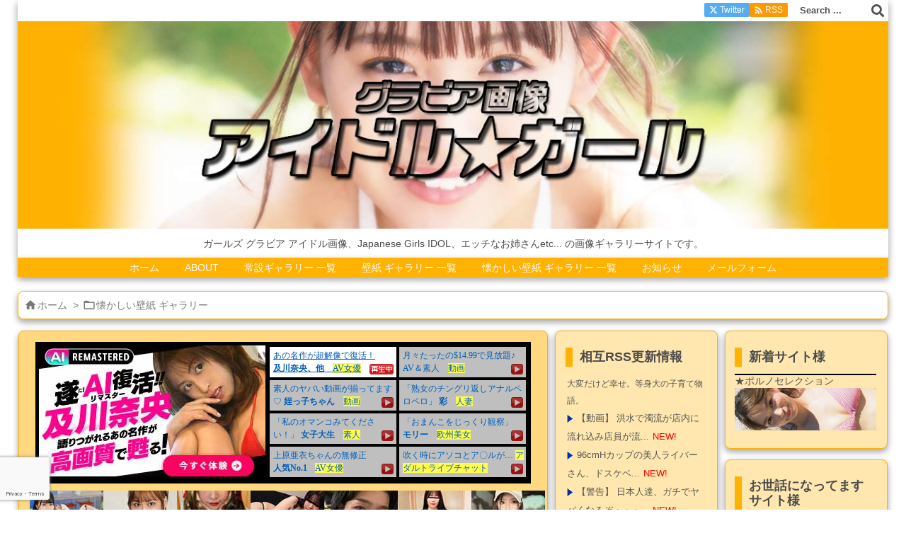

--- FILE ---
content_type: text/html
request_url: https://pic-stash.com/index8.html?affid=92277
body_size: 1983
content:
<!DOCTYPE html
  PUBLIC "-//W3C//DTD XHTML 1.0 Transitional//EN" "http://www.w3.org/TR/xhtml1/DTD/xhtml1-transitional.dtd">
<html xmlns="http://www.w3.org/1999/xhtml">

<head>
  <meta http-equiv="Content-Type" content="text/html; charset=utf-8" />
  <title>アダルトライブチャット</title>
  <script language="JavaScript" type="text/javascript"
    src="js/01/iepngfix.js"></script>
  <!--[if lt IE 7.]><script defer type="text/javascript" src="http://www.mmaaxx.com/js/pngfix.js"></script><![endif]-->
  <link rel="stylesheet" type="text/css" href="css/01/style.css" />
  <!--
************************************************ 
Featured Content Slider- (c) Dynamic Drive DHTML code library (www.dynamicdrive.com)
* This notice MUST stay intact for legal use* Visit Dynamic Drive at http://www.dynamicdrive.com/ for this script and 100s more
***********************************************/
-->
  <script type="text/javascript" src="js/01/contentslider.js"></script>
</head>

<body>
  <div id="wrapper">
    <div id="douga">
      <div id="slider4" class="sliderwrapper">
        <!-- ****************** カリブ ****************** -->
        <div class="contentdiv"> <a
            href='https://clear-tv.com/ppc100/9362001-362-6-92277?'
            target="_blank" rel="noopener"> <img class="overray"
              src="https://pixel-vault.com/ppc/ppc3-030612/01/carib.jpg"
              width="320" height="200" alt="アダルト動画 カリビアンコム" /></a> </div>
        <!-- ****************** HEY動画 月見放題プラン ****************** -->
        <div class="contentdiv"> <a
            href='https://clear-tv.com/ppc106/9362001-362-520-92277?'
            target="_blank" rel="noopener"> <img class="overray"
              src="https://pixel-vault.com/ppc/ppc3-030612/01/heydouga_mihoudai.jpg"
              width="320" height="200" alt="HEY動画 月見放題プラン" /</a> </div>
        <!-- ****************** Hey ****************** -->
        <div class="contentdiv"> <a
            href='https://clear-tv.com/ppc102/9362001-362-352-92277?'
            target="_blank" rel="noopener"> <img
              src="https://pixel-vault.com/ppc/ppc3-030612/01/hey.jpg"
              width="320" height="200" alt="HEY動画　単品" /> </a> </div>
        <!-- ****************** パコ ****************** -->
        <div class="contentdiv"> <a
            href='https://clear-tv.com/ppc103/9362001-362-320-92277?'
            target="_blank" rel="noopener"> <img
              src="https://pixel-vault.com/ppc/ppc3-030612/01/paco.jpg"
              width="320" height="200" alt="パコパコママ" /></a> </div>
        <!-- ****************** 天むす ****************** -->
        <div class="contentdiv"> <a
            href='https://clear-tv.com/ppc104/9362001-362-292-92277?'
            target="_blank" rel="noopener"> <img
              src="https://pixel-vault.com/ppc/ppc3-030612/01/10musu.jpg"
              width="320" height="200" alt="天然むすめ" /></a> </div>
        <!-- ****************** 金8 ****************** -->
        <div class="contentdiv"> <a
            href='https://clear-tv.com/ppc105/9362001-362-356-92277?'
            target="_blank" rel="noopener"><img
              src="https://pixel-vault.com/ppc/ppc3-030612/01/kin8.jpg"
              width="320" height="200" alt="金髪天国" /></a> </div>
        <!-- ****************** カリブ02 ****************** -->
        <div class="contentdiv"> <a
            href='https://clear-tv.com/ppc101/9362001-362-6-92277?'
            target="_blank" rel="noopener"> <img class="overray"
              src="https://pixel-vault.com/ppc/ppc3-030612/01/carib2.jpg"
              width="320" height="200" alt="アダルト動画 カリビアンコム" /></a> </div>
        <!-- ****************** DXLIVE ****************** -->
        <div class="contentdiv"> <a
            href='https://clear-tv.com/ppc107/9362001-362-103-92277?'
            target="_blank" rel="noopener"> <img
              src="https://pixel-vault.com/ppc/ppc3-030612/01/dxlive.jpg"
              width="320" height="200" alt="アダルトライブチャット DXLIVE" /></a> </div>
      </div>
      <div id="paginate-slider4">
        <!-- ****************** カリブ ****************** -->
        <div class="thum_box"> <a
            href='https://clear-tv.com/ppc100/9362001-362-6-92277?'
            class="toc" target="_blank" rel="noopener">
            <p>あの名作が超解像で復活！<br />
              <b>及川奈央、他</b>　<span>AV女優</span>
            </p>
          </a> </div>
        <!-- ****************** HEY動画 月見放題プラン ****************** -->
        <div class="thum_box"> <a
            href='https://clear-tv.com/ppc106/9362001-362-520-92277?'
            class="toc" target="_blank" rel="noopener">
            <p> 月々たったの$14.99で見放題♪<br />
              AV＆素人　<span>動画</span> </p>
          </a> </div>
        <!-- ****************** Hey ****************** -->
        <div class="thum_box"> <a
            href='https://clear-tv.com/ppc102/9362001-362-352-92277?'
            class="toc" target="_blank" rel="noopener">
            <p>素人のヤバい動画が揃ってます♡
              <b>姪っ子ちゃん</b>　<span>動画</span>
            </p>
          </a> </div>
        <!-- ****************** パコ ****************** -->
        <div class="thum_box"> <a
            href='https://clear-tv.com/ppc103/9362001-362-320-92277?'
            class="toc" target="_blank" rel="noopener">
            <p> 「熟女のチングリ返しアナルペロペロ」
				
              <b>彩</b>　<span>人妻</span>
            </p>
          </a> </div>
        <!-- ****************** 天むす ****************** -->
        <div class="thum_box"> <a
            href='https://clear-tv.com/ppc104/9362001-362-292-92277?'
            class="toc" target="_blank" rel="noopener">
            <p> 「私のオマンコみてください！」
              <b>女子大生</b>　<span>素人</span>
            </p>
          </a> </div>
        <!-- ****************** 金8 ****************** -->
        <div class="thum_box"> <a
            href='https://clear-tv.com/ppc105/9362001-362-356-92277?'
            class="toc" target="_blank" rel="noopener">
            <p> 「おまんこをじっくり観察」<br />
              <b>モリー</b>　<span>欧州美女</span>
            </p>
          </a> </div>
        <!-- ****************** カリブ02 ****************** -->
        <div class="thum_box"> <a
            href='https://clear-tv.com/ppc101/9362001-362-6-92277?'
            class="toc" target="_blank" rel="noopener">
            <p> 上原亜衣ちゃんの無修正 <br />
              <b>人気No.1</b>　<span>AV女優</span>
            </p>
          </a> </div>
        <!-- ****************** DXLIVE ****************** -->
        <div class="thum_box"> <a
            href='https://clear-tv.com/ppc107/9362001-362-103-92277?'
            class="toc" target="_blank" rel="noopener">
            <p> 吹く時にアソコとア〇ルが…
              <span>アダルトライブチャット</span>
            </p>
          </a> </div>
      </div>
    </div>
  </div>
  <script type="text/javascript">
    featuredcontentslider.init({
      id: "slider4",
      contentsource: ["inline", ""],
      toc: "markup",
      nextprev: ["", "Next"],
      revealtype: "mouseover",
      enablefade: [true, 0.2],
      autorotate: [true, 23000],
      onChange: function (previndex, curindex) {
      }
    });
  </script>
  <script type="text/javascript" src="/google_analytics_ppc3.js"></script>
  <script src="https://dticash.com/data/js/dticash.js"></script>
</body>

</html>

--- FILE ---
content_type: text/html
request_url: https://pic-stash.com/index17.html?affid=92277
body_size: 683
content:
<!doctype html>
<html>

<head>
	<meta charset="UTF-8">
	<title>PPC3</title>
	<link rel="stylesheet" type="text/css"
		href="https://pixel-vault.com/ppc/ppc3-dc/10/css/style.css" />
	<script type="text/javascript"
		src="//ajax.googleapis.com/ajax/libs/jquery/1.4.1/jquery.min.js"></script>
	<script type="text/javascript"
		src="https://pixel-vault.com/ppc/ppc3-dc/10/js/jquery.bgpos.js"></script>
	<script type="text/javascript"
		src="https://pixel-vault.com/ppc/ppc3-dc/10/js/jquery.easing.1.3.js"></script>
	<script type="text/javascript"
		src="https://pixel-vault.com/ppc/ppc3-dc/10/js/script.js"></script>
</head>

<body>
	<div id="wrapper">

		<ul id="jquerynav" class="navigation">
			<li>
				<a href='https://clear-tv.com/ppc910/9362010-362-6-92277?'
					target="_blank" rel="noopener" title="カリビアンコム"
					class="carib">カリビアンコム</a>
			</li>
			<li><a
					href='https://clear-tv.com/ppc911/9362010-362-18-92277?'
					target="_blank" rel="noopener" title="一本道" class="ipondo">一本道</a></li>
			<li><a
					href='https://clear-tv.com/ppc912/9362010-362-103-92277?'
					target="_blank" rel="noopener" title="DXLIVE"
					class="dxlive">DXLIVE</a></li>
			<li><a
					href='https://clear-tv.com/ppc913/9362010-362-292-92277?'
					target="_blank" rel="noopener" title="天然むすめ"
					class="tenmusume">天然むすめ</a></li>
			<li><a
					href='https://clear-tv.com/ppc912/9362010-362-103-92277?'
					target="_blank" rel="noopener" title="DXLIVE"
					class="gachinco">DXLIVE</a></li>
			<li><a
					href='https://clear-tv.com/ppc916/9362010-362-320-92277?'
					target="_blank" rel="noopener" title="パコパコママ" class="monroo">パコパコママ</a>
			</li>
			<li><a
					href='https://clear-tv.com/ppc912/9362010-362-103-92277?'
					target="_blank" rel="noopener" title="DXLIVE"
					class="mesubuta">DXLIVE</a></li>
		</ul>

	</div>
	</div>

	<script type="text/javascript" src="/google_analytics_ppc3.js"></script>

	<script src="https://dticash.com/data/js/dticash.js"></script>
</body>

</html>

--- FILE ---
content_type: text/html
request_url: https://pic-stash.com/index14.html?affid=92277
body_size: 1063
content:
<!DOCTYPE html>
<html lang="en">

<head>
    <meta charset="UTF-8">
    <meta name="viewport" content="width=device-width, initial-scale=1.0">
    <meta content="アダルト優良サイト" name=description>
    <meta content=アダルト,アダルト,素人, name=Keywords>
    <title>アダルトアダルトサイト</title>

    <style type="text/css">
        a {
            color: #FFFFFF;
            text-decoration: underline;
        }

        a:hover {
            color: #FF0;
            text-decoration: underline;
        }

        body {
            margin: 0;
            font: 14px/1.2 "メイリオ", Meiryo, Osaka, "ＭＳ Ｐゴシック", "MS PGothic", sans-serif;
            background: #000000;
        }
    </style>
</head>


<body>

    <script type="text/javascript">
        myText = 4;
        myAds = new Array(
            '<a href="https://clear-tv.com/ppc702/9362007-362-6-92277?" target="_blank" rel="noopener">欲望にジャンルの壁はいらない。すべての快楽を1つの場所で>></a>',
            '<a href="https://clear-tv.com/ppc705/9362007-362-292-92277?" target="_blank" rel="noopener">全てがリアルで、彼氏目線ってこういうことか〜って感動する>></a>',
            '<a href="https://clear-tv.com/ppc703/9362007-362-320-92277?" target="_blank" rel="noopener">人妻ってこんなにバリエーションあるんすね。全部沼w>></a>',
            '<a href="https://clear-tv.com/ppc704/9362007-362-18-92277?" target="_blank" rel="noopener">肌、声、距離感。どれをとっても一流の臨場感。参りました！>></a>'
        );

        myRnd = Math.floor(Math.random() * myText);
        document.write(myAds[myRnd]);
    </script>
    <noscript>
        <a href='https://clear-tv.com/ppc704/9362007-362-18-92277?'
            target="_blank" rel="noopener">驚異のS級モデルに100連発！最高画質でガンガン見せます！>></a>
    </noscript>

    <script type="text/javascript" src="/google_analytics_ppc3.js"></script>

</html>

--- FILE ---
content_type: text/html
request_url: https://pic-stash.com/index16.html?affid=92277
body_size: 373
content:
<!doctype html>
<html>

<head>
	<meta charset="utf-8">
	<title>エロ厳選</title>
	<style>
		body {
			margin: 0;
			padding: 0;
		}

		img {
			border: 0px;
		}
	</style>
</head>

<body>
	<a href='index12.html?affid=92277?' target="_blank" rel="noopener"
		title="エロ厳選"><img src="https://pixel-vault.com/ppc/ppc3/9362009.jpg"
			width="600" height="200"></a>
	<script type="text/javascript" src="/google_analytics_ppc3.js"></script>
	<script src="https://dticash.com/data/js/dticash.js"></script>
</body>

</html>

--- FILE ---
content_type: text/html
request_url: https://pic-stash.com/index35.html?affid=92277
body_size: 943
content:
<!doctype html>
<html>

<head>
  <meta charset="UTF-8">
  <meta name="viewport"
    content="width=device-width, initial-scale=1, minimum-scale=1, maximum-scale=1, user-scalable=no">
  <title>女の子を検索</title>
  <link rel="stylesheet" href="css/css9362035.css" />
</head>

<body>

  <div id="header">
    DXLIVE　ビデオチャットで出会う！
  </div>

  <div class="banner479">
    <a href='https://clear-tv.com/ppc120/9362035-362-103-92277?'
      target="_blank" rel="noopener"><img
        src="https://pixel-vault.com/ppc/ppc3-030612/35/banner479.jpg"></a>
  </div>

  <div class="banner720">
    <a href='https://clear-tv.com/ppc120/9362035-362-103-92277?'
      target="_blank" rel="noopener"><img
        src="https://pixel-vault.com/ppc/ppc3-030612/35/banner720.jpg"></a>
  </div>

  <div id="box">

    <ul class="accordion">
      <li>
        <p>
          <a href='https://clear-tv.com/ppc122/9362035-362-103-92277?'
            target="_blank" rel="noopener">
            <span>赤丸急上昇の女の子</span>
          </a>
        </p>
      </li>
      <li>
        <p>
          <a href='https://clear-tv.com/ppc123/9362035-362-103-92277?'
            target="_blank" rel="noopener">
            <span>おもちゃ使いの達人</span>
          </a>
        </p>
      </li>
      <li>
        <p>
          <a href='https://clear-tv.com/ppc124/9362035-362-103-92277?'
            target="_blank" rel="noopener">
            <span>売れてるニューフェイス</span>
          </a>
        </p>
      </li>
    </ul>


    <div class="content">
      <a href='https://clear-tv.com/ppc120/9362035-362-103-92277?'
        target="_blank" rel="noopener"></a>
      <iframe src="https://bn.dxlive.com/d2p_new1g-new.html" frameborder="no"
        scrolling="no"></iframe>
    </div>

    <div class="btn"><a
        href='https://clear-tv.com/ppc121/9362035-362-103-92277?'
        target="_blank" rel="noopener">オンライン中の女の子全員見る</a></div>


  </div><!-- #box END -->



  <footer>Copyright © 2024 by DTI Services, Inc.</footer>

  <script type="text/javascript"
    src="https://www.ppc-direct.com/google_analytics_ppc3.js"></script>

  <script src="https://dticash.com/data/js/dticash.js"></script>
</body>

</html>

--- FILE ---
content_type: text/html
request_url: https://gallerieshub.com/table/carib/index12.html?affid=92277
body_size: 1013
content:
<!DOCTYPE html PUBLIC "-//W3C//DTD XHTML 1.0 Transitional//EN" "http://www.w3.org/TR/xhtml1/DTD/xhtml1-transitional.dtd">

<html xmlns="http://www.w3.org/1999/xhtml" lang="ja" xml:lang="ja">
<head>
<meta http-equiv="Content-Script-Type" content="text/javascript" />
<meta http-equiv="Content-Type" content="text/html; charset=utf-8" />
<title>カリビアンコム人気動画ランキング!!</title>
<meta http-equiv="X-UA-Compatible" content="IE=EmulateIE7"/>
<script type="text/javascript" src="//pixel-vault.com/movieranking/carib_ranking.js"></script>
<link href="css/4006011_ranking.css" rel="stylesheet" type="text/css">
</head>

<body>
<div id="wrapper">
	<h1><img src="https://pixelarchivenow.com/image/carib/4006011/ranking_top.jpg" border="0" alt="カリビアンコム人気動画ランキング!!"　title="カリビアンコム人気動画ランキング!!" width="148" height="30"></h1>
	<div id="ranking"> 
		<script> 
 
 
 
                var movies = new rank_carib_movies();
 
                var aff_url;
 
                
 
 
 
               while( movies.i < 10 && null != ( movie = movies.next( ) ) )
 
                {
 
                    aff_url = 'https://clear-tv.com/Direct105/4006011-6-' + movies.get_queryst("affid") + movies.get_path( movie );
 
 
 
                    
 
                    
 
                    document.write( '<ul><li class="thumb"><a href="'+aff_url+'" target="_blank" rel="noopener"><img class="" alt="" src="' + movie.url_image.replace(/http:/, "https:") + '" /><\/a><\/li> ');
					
					document.write( '<li class="actor"><span>'+movie.ranking+'<\/span>位 <a href="'+aff_url+'" target="_blank" rel="noopener">'+movie.m_actor+'<\/a><\/li>' );
 
                    document.write( '<li class="name"><a href="'+aff_url+'" target="_blank" rel="noopener">'+movie.m_title+'<\/a><\/li><\/ul>' );
					
					
 
                   
                }
 
 
 
                </script> 
	</div>
	<div id="footer"> 更新日：<script type="text/javascript">
var d = new Date()
document.write(d.getMonth() + 1)
document.write(".")
document.write(d.getDate())
document.write(".")
document.write(d.getFullYear())
</script> 
	</div>
</div>
</body>
</html>


--- FILE ---
content_type: text/html; charset=utf-8
request_url: https://accaii.com/libertyig/widget
body_size: 4418
content:
<!DOCTYPE html><html lang="ja-JP"><head><meta charset="UTF-8"><meta name="robots" content="none"><meta name="viewport" content="width=800"><meta name="apple-mobile-web-app-title" content="アク解研"><link rel="apple-touch-icon" href="/apple-touch-icon.f57c00.ffffff.png"><link rel="shorc2ut icon" type="image/png" href="/favicon.f57c00.ffffff.png"><title>アクセス解析研究所</title><script src="https://ajax.googleapis.com/ajax/libs/jquery/1.12.0/jquery.min.js"></script><script>
$(function(){var nC=window;if(nC!=nC.parent){$(nC).on('load resize',function(){var cV=$(nC).height();$('tbody').each(function(){var y3=$(this).offset().top+$(this).height();if(y3>=cV){$(this).hide();}});});}});
</script><style>@charset "UTF-8";body{font-size:9pt;line-height:120%;font-family:"游ゴシック",YuGothic,"Hiragino Kaku Gothic ProN",Meiryo,sans-serif;color:#f57c00;background:transparent;margin:0;-webkit-text-size-adjust:none;-moz-text-size-adjust:none;-ms-text-size-adjust:none;text-size-adjust:none;}*{margin:0;padding:0;box-sizing:border-box;}b,i{font-style:normal;font-weight:normal;}a{color:#558b2f;padding:.1em;text-decoration:none;display:inline-block;}a:hover{background:rgba(85,139,47,.2);}#viewport{margin:0 auto;overflow:hidden;}#viewport>header{padding:4px;}embed{margin:0;max-width:200px;vertical-align:middle;}embed:hover{background:rgba(245,124,0,.2);}#viewport>p{padding:2px 6px 6px;letter-spacing:.05em;}#viewport>p a{border-bottom:2px solid rgba(85,139,47,.4);}#viewport>time{padding:2px 8px 4px;text-align:right;display:block;}@media (max-width:799px){#viewport{min-width:158px;}#viewport>p{display:none;}ul{display:none;}}@media (min-width:800px){body{background:#fff;}#viewport{max-width:800px;}#viewport>time{display:none;}}table{border:0;border-spacing:0;border-collapse:collapse;padding:0;width:100%;table-layout:fixed;}td{empty-cells:show;text-align:right;white-space:nowrap;-webkit-box-sizing:border-box;-moz-box-sizing:border-box;-ms-box-sizing:border-box;box-sizing:border-box;}thead td:nth-child(2n){font-size:95%;line-height:120%;padding:.4em 0;text-align:center;vertical-align:middle;overflow:hidden;}tbody tr:nth-child(1) td:nth-child(1){padding:.2em .3em;text-align:left;overflow:show;}tbody tr:nth-child(2) td:nth-child(2n){font-family:Verdana;padding:0 .3em .2em;}tr:last-child td{border-bottom:1px solid #f57c00;}td:nth-child(2n){background:rgba(245,124,0,.13);}table i{font-size:90%;line-height:120%;margin-left:.3em;display:block;}@media (max-width:269px){td:nth-child(2n){font-size:95%;width:44px;}td:nth-child(2n+3){width:4px;}}@media (min-width:270px){td:nth-child(2n){width:60px;}td:nth-child(2n+3){width:6px;}}@media (max-width:269px){td:nth-child(n+8){display:none;}}@media (max-width:335px){td:nth-child(n+10){display:none;}}@media (max-width:401px){td:nth-child(n+12){display:none;}}@media (max-width:467px){td:nth-child(n+14){display:none;}}@media (max-width:533px){td:nth-child(n+16){display:none;}}@media (max-width:599px){td:nth-child(n+18){display:none;}}.hideIo td:nth-child(2),.hideIo td:nth-child(4){color:transparent;background:transparent;}ul{margin:16px 0;}li{line-height:144%;margin:6px 6px 6px 18px;}ul i{border:1px solid #558b2f;margin:0 .3em;padding:.1em .3em;display:inline-block;}.nodata{padding:8em 0;text-align:center;}</style></head><body><section id="viewport"><header><embed src="/logo.f57c00.svg?href=/libertyig/widget&amp;target=_blank" type="image/svg+xml"></header><p>こちらは「<a href="https://accaii.com/">アクセス解析研究所</a>」による解析結果です。</p><time>集計期間: 1月6日00:00<wbr>までの<wbr>7日間</time><table><thead><tr><td><td>IN<td><td>OUT<td><td>返還率<td><td>平均<br>PV<td><td>平均<br>Click<td><td>平均<br>滞在時間<td><td>直帰率<td><td>ユニーク<br>率<td><td>スマホ<br>率<td><tbody><tr><td><a href="http://mabui-onna.com" target="_blank" rel="nofollow">マブい女画像集 女優・モデル・アイドル</a><i>mabui-onna.com</i><td><td><td><td><td><td><td><td><td><td><td><td><td><td><td><td><td><td><tr><td><td>1,496<td><td>935<td><td>160%<td><td>2.06<td><td>0.38<td><td>1'25"<td><td>68.0%<td><td>77.7%<td><td>85.7%<td><tbody><tr><td><a href="http://porn-selection.net" target="_blank" rel="nofollow">ポルノセレクション</a><i>porn-selection.net</i><td><td><td><td><td><td><td><td><td><td><td><td><td><td><td><td><td><td><tr><td><td>1,228<td><td>935<td><td>131%<td><td>2.82<td><td>0.50<td><td>2'04"<td><td>66.9%<td><td>91.7%<td><td>29.6%<td><tbody><tr><td><a href="http://newmofu.doorblog.jp" target="_blank" rel="nofollow">にゅーもふ</a><i>newmofu.doorblog.jp</i><td><td><td><td><td><td><td><td><td><td><td><td><td><td><td><td><td><td><tr><td><td>1,180<td><td>1,071<td><td>110%<td><td>1.82<td><td>0.20<td><td>1'37"<td><td>84.3%<td><td>92.2%<td><td>37.3%<td><tbody><tr><td><a href="http://www.i-pclub.com" target="_blank" rel="nofollow">アイコラp☆club</a><i>www.i-pclub.com</i><td><td><td><td><td><td><td><td><td><td><td><td><td><td><td><td><td><td><tr><td><td>887<td><td>1,023<td><td>86%<td><td>1.97<td><td>0.22<td><td>1'26"<td><td>75.6%<td><td>79.1%<td><td>60.7%<td><tbody><tr><td><a href="http://cyoinatu-onna.com" target="_blank" rel="nofollow">ちょい懐女画像集 女優・歌手・アイドル</a><i>cyoinatu-onna.com</i><td><td><td><td><td><td><td><td><td><td><td><td><td><td><td><td><td><td><tr><td><td>518<td><td>646<td><td>80%<td><td>2.46<td><td>0.59<td><td>2'26"<td><td>57.3%<td><td>80.1%<td><td>86.1%<td><tbody><tr><td><a href="http://ippondemoninjin.livedoor.blog" target="_blank" rel="nofollow">グラドルマニア 猿！</a><i>ippondemoninjin.livedoor.blog</i><td><td><td><td><td><td><td><td><td><td><td><td><td><td><td><td><td><td><tr><td><td>354<td><td>547<td><td>64%<td><td>3.02<td><td>0.50<td><td>2'21"<td><td>48.3%<td><td>61.3%<td><td>92.1%<td><tbody><tr><td><a href="http://marumie.name" target="_blank" rel="nofollow">まるみえぎゃらり～。</a><i>marumie.name</i><td><td><td><td><td><td><td><td><td><td><td><td><td><td><td><td><td><td><tr><td><td>86<td><td>17<td><td>505%<td><td>3.03<td><td>0.79<td><td>1'36"<td><td>62.8%<td><td>93.0%<td><td>12.8%<td><tbody><tr><td><a href="http://www.houmotsu.com/i/index.htm" target="_blank" rel="nofollow">アイドル画像宝物館</a><i>www.houmotsu.com/i/index.htm</i><td><td><td><td><td><td><td><td><td><td><td><td><td><td><td><td><td><td><tr><td><td>68<td><td>130<td><td>52%<td><td>2.53<td><td>0.37<td><td>1'42"<td><td>44.1%<td><td>72.1%<td><td>23.5%<td><tbody><tr><td><a href="http://sexytvcap.com" target="_blank" rel="nofollow">女子アナお宝キャプ画像「セクシーテレビジョン」</a><i>sexytvcap.com</i><td><td><td><td><td><td><td><td><td><td><td><td><td><td><td><td><td><td><tr><td><td>47<td><td>33<td><td>142%<td><td>2.13<td><td>0.19<td><td>1'25"<td><td>72.3%<td><td>72.3%<td><td>25.5%<td><tbody><tr><td><a href="http://www.tenka1.com" target="_blank" rel="nofollow">天下一画像掲示板</a><i>www.tenka1.com</i><td><td><td><td><td><td><td><td><td><td><td><td><td><td><td><td><td><td><tr><td><td>44<td><td>126<td><td>34%<td><td>1.70<td><td>0.80<td><td>1'46"<td><td>50.0%<td><td>70.5%<td><td>38.6%<td><tbody><tr><td><a href="http://www.meiwasuisan.com" target="_blank" rel="nofollow">明和水産 掲示板コミュニティー</a><i>www.meiwasuisan.com</i><td><td><td><td><td><td><td><td><td><td><td><td><td><td><td><td><td><td><tr><td><td>40<td><td>28<td><td>142%<td><td>1.95<td><td>0.18<td><td>3'05"<td><td>57.5%<td><td>100%<td><td>5.0%<td><tbody><tr><td><a href="http://caplogger.com" target="_blank" rel="nofollow">きゃぷろが 女子アナ出演番組のキャプチャ画像</a><i>caplogger.com</i><td><td><td><td><td><td><td><td><td><td><td><td><td><td><td><td><td><td><tr><td><td>32<td><td>13<td><td>246%<td><td>1.09<td><td>0.09<td><td>0'33"<td><td>84.4%<td><td>62.5%<td><td>12.5%<td><tbody><tr><td><a href="http://momi3.net" target="_blank" rel="nofollow">もみぞう</a><i>momi3.net</i><td><td><td><td><td><td><td><td><td><td><td><td><td><td><td><td><td><td><tr><td><td>31<td><td>61<td><td>50%<td><td>2.35<td><td>0.61<td><td>2'01"<td><td>41.9%<td><td>93.5%<td><td>22.6%<td><tbody><tr><td><a href="http://www.toukougazou.net" target="_blank" rel="nofollow">投稿画像の壷｜画像掲示板リンク集</a><i>www.toukougazou.net</i><td><td><td><td><td><td><td><td><td><td><td><td><td><td><td><td><td><td><tr><td><td>27<td><td>0<td><td>-<td><td>2.70<td><td>0.44<td><td>2'25"<td><td>44.4%<td><td>100%<td><td>48.1%<td><tbody><tr><td><a href="http://ooiotakara.com" target="_blank" rel="nofollow">お～い！お宝</a><i>ooiotakara.com</i><td><td><td><td><td><td><td><td><td><td><td><td><td><td><td><td><td><td><tr><td><td>23<td><td>95<td><td>24%<td><td>1.52<td><td>1.91<td><td>4'58"<td><td>43.5%<td><td>82.6%<td><td>0%<td><tbody><tr><td><a href="http://bbsfan.x.fc2.com" target="_blank" rel="nofollow">画像掲示板FAN</a><i>bbsfan.x.fc2.com</i><td><td><td><td><td><td><td><td><td><td><td><td><td><td><td><td><td><td><tr><td><td>22<td><td>18<td><td>122%<td><td>3.14<td><td>0.23<td><td>3'38"<td><td>40.9%<td><td>95.5%<td><td>22.7%<td><tbody><tr><td><a href="http://dennou2.x.2nt.com" target="_blank" rel="nofollow">着エロ＠電脳女学園</a><i>dennou2.x.2nt.com</i><td><td><td><td><td><td><td><td><td><td><td><td><td><td><td><td><td><td><tr><td><td>21<td><td>32<td><td>65%<td><td>4.86<td><td>0.19<td><td>1'48"<td><td>61.9%<td><td>66.7%<td><td>14.3%<td><tbody><tr><td><a href="http://blog.livedoor.jp/bookedaura/" target="_blank" rel="nofollow">アイドル虎の穴</a><i>blog.livedoor.jp/bookedaura/</i><td><td><td><td><td><td><td><td><td><td><td><td><td><td><td><td><td><td><tr><td><td>16<td><td>75<td><td>21%<td><td>4.63<td><td>0.06<td><td>4'03"<td><td>62.5%<td><td>50.0%<td><td>56.3%<td><tbody><tr><td><a href="http://sexy.from.tv" target="_blank" rel="nofollow">アイドルセクシーショット - IDOL SEXY SHOT</a><i>sexy.from.tv</i><td><td><td><td><td><td><td><td><td><td><td><td><td><td><td><td><td><td><tr><td><td>15<td><td>40<td><td>37%<td><td>1.67<td><td>1.47<td><td>4'58"<td><td>26.7%<td><td>86.7%<td><td>53.3%<td><tbody><tr><td><a href="http://anacap.doorblog.jp" target="_blank" rel="nofollow">アナきゃぷ速報</a><i>anacap.doorblog.jp</i><td><td><td><td><td><td><td><td><td><td><td><td><td><td><td><td><td><td><tr><td><td>11<td><td>71<td><td>15%<td><td>1.55<td><td>0.18<td><td>0'19"<td><td>54.5%<td><td>81.8%<td><td>18.2%<td><tbody><tr><td><a href="http://gravure2.yy-net.blue" target="_blank" rel="nofollow">YYグラビアアンテナ</a><i>gravure2.yy-net.blue</i><td><td><td><td><td><td><td><td><td><td><td><td><td><td><td><td><td><td><tr><td><td>10<td><td>27<td><td>37%<td><td>1.30<td><td>0.00<td><td>0'04"<td><td>90.0%<td><td>90.0%<td><td>20.0%<td><tbody><tr><td><a href="http://kuma.image.coocan.jp/capture/kuma/" target="_blank" rel="nofollow">TV Capture Station</a><i>kuma.image.coocan.jp/capture/kuma/</i><td><td><td><td><td><td><td><td><td><td><td><td><td><td><td><td><td><td><tr><td><td>6<td><td>20<td><td>30%<td><td>1.67<td><td>0.00<td><td>0'07"<td><td>33.3%<td><td>83.3%<td><td>83.3%<td><tbody><tr><td><a href="http://www.tenka2.sakura.ne.jp" target="_blank" rel="nofollow">天下一アイドル画像掲示板</a><i>www.tenka2.sakura.ne.jp</i><td><td><td><td><td><td><td><td><td><td><td><td><td><td><td><td><td><td><tr><td><td>4<td><td>0<td><td>-<td><td>1.75<td><td>0.00<td><td>0'21"<td><td>50.0%<td><td>100%<td><td>0%<td><tbody><tr><td><a href="http://www.adultgazobbs.com" target="_blank" rel="nofollow">アダルト画像掲示板.COM-エッチな画像ＢＢＳ</a><i>www.adultgazobbs.com</i><td><td><td><td><td><td><td><td><td><td><td><td><td><td><td><td><td><td><tr><td><td>4<td><td>0<td><td>-<td><td>1.25<td><td>0.00<td><td>0'03"<td><td>75.0%<td><td>100%<td><td>0%<td><tbody><tr><td><a href="http://myaoon.com" target="_blank" rel="nofollow">みゃおーん</a><i>myaoon.com</i><td><td><td><td><td><td><td><td><td><td><td><td><td><td><td><td><td><td><tr><td><td>3<td><td>9<td><td>-<td><td>1.00<td><td>0.00<td><td>-<td><td>100%<td><td>100%<td><td>33.3%<td><tbody><tr><td><a href="http://gravurestatus.com" target="_blank" rel="nofollow">Jananese idol  グラビアちゃん</a><i>gravurestatus.com</i><td><td><td><td><td><td><td><td><td><td><td><td><td><td><td><td><td><td><tr><td><td>2<td><td>16<td><td>-<td><td>1.00<td><td>1.50<td><td>0'27"<td><td>0%<td><td>50.0%<td><td>0%<td><tbody><tr><td><a href="http://idolinforoom.seesaa.net" target="_blank" rel="nofollow">アイドル情報ルーム</a><i>idolinforoom.seesaa.net</i><td><td><td><td><td><td><td><td><td><td><td><td><td><td><td><td><td><td><tr><td><td>2<td><td>12<td><td>-<td><td>12.00<td><td>2.50<td><td>3'17"<td><td>0%<td><td>0%<td><td>0%<td><tbody><tr><td><a href="http://mumochitai.com" target="_blank" rel="nofollow">無毛地帯</a><i>mumochitai.com</i><td><td><td><td><td><td><td><td><td><td><td><td><td><td><td><td><td><td><tr><td><td>2<td><td>0<td><td>-<td><td>3.00<td><td>0.00<td><td>2'17"<td><td>0%<td><td>100%<td><td>50.0%<td><tbody><tr><td><a href="http://www.mizugigurabia.com" target="_blank" rel="nofollow">水着グラビア.com</a><i>www.mizugigurabia.com</i><td><td><td><td><td><td><td><td><td><td><td><td><td><td><td><td><td><td><tr><td><td>2<td><td>0<td><td>-<td><td>2.50<td><td>0.00<td><td>0'41"<td><td>0%<td><td>100%<td><td>0%<td><tbody><tr><td><a href="http://www.doteiban.com" target="_blank" rel="nofollow">アダルトリンク集 - どていばん.コム</a><i>www.doteiban.com</i><td><td><td><td><td><td><td><td><td><td><td><td><td><td><td><td><td><td><tr><td><td>2<td><td>0<td><td>-<td><td>2.00<td><td>0.00<td><td>0'21"<td><td>50.0%<td><td>100%<td><td>0%<td></table><script>
document.getElementsByTagName('table')[0].className = '0'*1 ? 'hideIo' : '';
</script><ul><li>集計期間は<i>12月30日00:00</i>〜<i>1月6日00:00</i>です。このページは60分ごとに自動更新されます。<li>上位<i>100</i>件までを表示しています。INが<i>2</i>に満たないサイトは除外されています。<li>ビジターの個体識別にはIPアドレスではなくCookieを使用しています。カウントの基準はビジット（１日に１回のみ）ではなく、セッション（<i>30分</i>以上の間隔を開けない一連のアクセス）につき１回です。この “30分” という時間は<a href="/libertyig/conf.html">設定</a>のページから変更できます。<li>INはセッション開始時にリンク元として参照されたサイトの成果になります。その後に別のリンク元を参照することがあっても、そのリンク元のサイトの成果にはなりません。一方で30分以上間隔を開けて再びアクセスすれば、セッションがリセットされことによって、その際のリンク元に新しくINがカウントされます。<li>「返還率」はIN÷OUTを百分率で表現した値です。<li>同じリンクを繰り返しクリックしたとしても、同じセッションの中では１回としてしかカウントされません。</ul></section></body></html>

--- FILE ---
content_type: text/html; charset=utf-8
request_url: https://www.google.com/recaptcha/api2/anchor?ar=1&k=6LeL1ZwbAAAAAKtQE1Amjy2GZJ6mwPS2qa4HLXTb&co=aHR0cHM6Ly9pZGxlLWdpcmwuY29tOjQ0Mw..&hl=en&v=7gg7H51Q-naNfhmCP3_R47ho&size=invisible&badge=bottomleft&anchor-ms=20000&execute-ms=30000&cb=ixs6x5x9jh61
body_size: 48120
content:
<!DOCTYPE HTML><html dir="ltr" lang="en"><head><meta http-equiv="Content-Type" content="text/html; charset=UTF-8">
<meta http-equiv="X-UA-Compatible" content="IE=edge">
<title>reCAPTCHA</title>
<style type="text/css">
/* cyrillic-ext */
@font-face {
  font-family: 'Roboto';
  font-style: normal;
  font-weight: 400;
  font-stretch: 100%;
  src: url(//fonts.gstatic.com/s/roboto/v48/KFO7CnqEu92Fr1ME7kSn66aGLdTylUAMa3GUBHMdazTgWw.woff2) format('woff2');
  unicode-range: U+0460-052F, U+1C80-1C8A, U+20B4, U+2DE0-2DFF, U+A640-A69F, U+FE2E-FE2F;
}
/* cyrillic */
@font-face {
  font-family: 'Roboto';
  font-style: normal;
  font-weight: 400;
  font-stretch: 100%;
  src: url(//fonts.gstatic.com/s/roboto/v48/KFO7CnqEu92Fr1ME7kSn66aGLdTylUAMa3iUBHMdazTgWw.woff2) format('woff2');
  unicode-range: U+0301, U+0400-045F, U+0490-0491, U+04B0-04B1, U+2116;
}
/* greek-ext */
@font-face {
  font-family: 'Roboto';
  font-style: normal;
  font-weight: 400;
  font-stretch: 100%;
  src: url(//fonts.gstatic.com/s/roboto/v48/KFO7CnqEu92Fr1ME7kSn66aGLdTylUAMa3CUBHMdazTgWw.woff2) format('woff2');
  unicode-range: U+1F00-1FFF;
}
/* greek */
@font-face {
  font-family: 'Roboto';
  font-style: normal;
  font-weight: 400;
  font-stretch: 100%;
  src: url(//fonts.gstatic.com/s/roboto/v48/KFO7CnqEu92Fr1ME7kSn66aGLdTylUAMa3-UBHMdazTgWw.woff2) format('woff2');
  unicode-range: U+0370-0377, U+037A-037F, U+0384-038A, U+038C, U+038E-03A1, U+03A3-03FF;
}
/* math */
@font-face {
  font-family: 'Roboto';
  font-style: normal;
  font-weight: 400;
  font-stretch: 100%;
  src: url(//fonts.gstatic.com/s/roboto/v48/KFO7CnqEu92Fr1ME7kSn66aGLdTylUAMawCUBHMdazTgWw.woff2) format('woff2');
  unicode-range: U+0302-0303, U+0305, U+0307-0308, U+0310, U+0312, U+0315, U+031A, U+0326-0327, U+032C, U+032F-0330, U+0332-0333, U+0338, U+033A, U+0346, U+034D, U+0391-03A1, U+03A3-03A9, U+03B1-03C9, U+03D1, U+03D5-03D6, U+03F0-03F1, U+03F4-03F5, U+2016-2017, U+2034-2038, U+203C, U+2040, U+2043, U+2047, U+2050, U+2057, U+205F, U+2070-2071, U+2074-208E, U+2090-209C, U+20D0-20DC, U+20E1, U+20E5-20EF, U+2100-2112, U+2114-2115, U+2117-2121, U+2123-214F, U+2190, U+2192, U+2194-21AE, U+21B0-21E5, U+21F1-21F2, U+21F4-2211, U+2213-2214, U+2216-22FF, U+2308-230B, U+2310, U+2319, U+231C-2321, U+2336-237A, U+237C, U+2395, U+239B-23B7, U+23D0, U+23DC-23E1, U+2474-2475, U+25AF, U+25B3, U+25B7, U+25BD, U+25C1, U+25CA, U+25CC, U+25FB, U+266D-266F, U+27C0-27FF, U+2900-2AFF, U+2B0E-2B11, U+2B30-2B4C, U+2BFE, U+3030, U+FF5B, U+FF5D, U+1D400-1D7FF, U+1EE00-1EEFF;
}
/* symbols */
@font-face {
  font-family: 'Roboto';
  font-style: normal;
  font-weight: 400;
  font-stretch: 100%;
  src: url(//fonts.gstatic.com/s/roboto/v48/KFO7CnqEu92Fr1ME7kSn66aGLdTylUAMaxKUBHMdazTgWw.woff2) format('woff2');
  unicode-range: U+0001-000C, U+000E-001F, U+007F-009F, U+20DD-20E0, U+20E2-20E4, U+2150-218F, U+2190, U+2192, U+2194-2199, U+21AF, U+21E6-21F0, U+21F3, U+2218-2219, U+2299, U+22C4-22C6, U+2300-243F, U+2440-244A, U+2460-24FF, U+25A0-27BF, U+2800-28FF, U+2921-2922, U+2981, U+29BF, U+29EB, U+2B00-2BFF, U+4DC0-4DFF, U+FFF9-FFFB, U+10140-1018E, U+10190-1019C, U+101A0, U+101D0-101FD, U+102E0-102FB, U+10E60-10E7E, U+1D2C0-1D2D3, U+1D2E0-1D37F, U+1F000-1F0FF, U+1F100-1F1AD, U+1F1E6-1F1FF, U+1F30D-1F30F, U+1F315, U+1F31C, U+1F31E, U+1F320-1F32C, U+1F336, U+1F378, U+1F37D, U+1F382, U+1F393-1F39F, U+1F3A7-1F3A8, U+1F3AC-1F3AF, U+1F3C2, U+1F3C4-1F3C6, U+1F3CA-1F3CE, U+1F3D4-1F3E0, U+1F3ED, U+1F3F1-1F3F3, U+1F3F5-1F3F7, U+1F408, U+1F415, U+1F41F, U+1F426, U+1F43F, U+1F441-1F442, U+1F444, U+1F446-1F449, U+1F44C-1F44E, U+1F453, U+1F46A, U+1F47D, U+1F4A3, U+1F4B0, U+1F4B3, U+1F4B9, U+1F4BB, U+1F4BF, U+1F4C8-1F4CB, U+1F4D6, U+1F4DA, U+1F4DF, U+1F4E3-1F4E6, U+1F4EA-1F4ED, U+1F4F7, U+1F4F9-1F4FB, U+1F4FD-1F4FE, U+1F503, U+1F507-1F50B, U+1F50D, U+1F512-1F513, U+1F53E-1F54A, U+1F54F-1F5FA, U+1F610, U+1F650-1F67F, U+1F687, U+1F68D, U+1F691, U+1F694, U+1F698, U+1F6AD, U+1F6B2, U+1F6B9-1F6BA, U+1F6BC, U+1F6C6-1F6CF, U+1F6D3-1F6D7, U+1F6E0-1F6EA, U+1F6F0-1F6F3, U+1F6F7-1F6FC, U+1F700-1F7FF, U+1F800-1F80B, U+1F810-1F847, U+1F850-1F859, U+1F860-1F887, U+1F890-1F8AD, U+1F8B0-1F8BB, U+1F8C0-1F8C1, U+1F900-1F90B, U+1F93B, U+1F946, U+1F984, U+1F996, U+1F9E9, U+1FA00-1FA6F, U+1FA70-1FA7C, U+1FA80-1FA89, U+1FA8F-1FAC6, U+1FACE-1FADC, U+1FADF-1FAE9, U+1FAF0-1FAF8, U+1FB00-1FBFF;
}
/* vietnamese */
@font-face {
  font-family: 'Roboto';
  font-style: normal;
  font-weight: 400;
  font-stretch: 100%;
  src: url(//fonts.gstatic.com/s/roboto/v48/KFO7CnqEu92Fr1ME7kSn66aGLdTylUAMa3OUBHMdazTgWw.woff2) format('woff2');
  unicode-range: U+0102-0103, U+0110-0111, U+0128-0129, U+0168-0169, U+01A0-01A1, U+01AF-01B0, U+0300-0301, U+0303-0304, U+0308-0309, U+0323, U+0329, U+1EA0-1EF9, U+20AB;
}
/* latin-ext */
@font-face {
  font-family: 'Roboto';
  font-style: normal;
  font-weight: 400;
  font-stretch: 100%;
  src: url(//fonts.gstatic.com/s/roboto/v48/KFO7CnqEu92Fr1ME7kSn66aGLdTylUAMa3KUBHMdazTgWw.woff2) format('woff2');
  unicode-range: U+0100-02BA, U+02BD-02C5, U+02C7-02CC, U+02CE-02D7, U+02DD-02FF, U+0304, U+0308, U+0329, U+1D00-1DBF, U+1E00-1E9F, U+1EF2-1EFF, U+2020, U+20A0-20AB, U+20AD-20C0, U+2113, U+2C60-2C7F, U+A720-A7FF;
}
/* latin */
@font-face {
  font-family: 'Roboto';
  font-style: normal;
  font-weight: 400;
  font-stretch: 100%;
  src: url(//fonts.gstatic.com/s/roboto/v48/KFO7CnqEu92Fr1ME7kSn66aGLdTylUAMa3yUBHMdazQ.woff2) format('woff2');
  unicode-range: U+0000-00FF, U+0131, U+0152-0153, U+02BB-02BC, U+02C6, U+02DA, U+02DC, U+0304, U+0308, U+0329, U+2000-206F, U+20AC, U+2122, U+2191, U+2193, U+2212, U+2215, U+FEFF, U+FFFD;
}
/* cyrillic-ext */
@font-face {
  font-family: 'Roboto';
  font-style: normal;
  font-weight: 500;
  font-stretch: 100%;
  src: url(//fonts.gstatic.com/s/roboto/v48/KFO7CnqEu92Fr1ME7kSn66aGLdTylUAMa3GUBHMdazTgWw.woff2) format('woff2');
  unicode-range: U+0460-052F, U+1C80-1C8A, U+20B4, U+2DE0-2DFF, U+A640-A69F, U+FE2E-FE2F;
}
/* cyrillic */
@font-face {
  font-family: 'Roboto';
  font-style: normal;
  font-weight: 500;
  font-stretch: 100%;
  src: url(//fonts.gstatic.com/s/roboto/v48/KFO7CnqEu92Fr1ME7kSn66aGLdTylUAMa3iUBHMdazTgWw.woff2) format('woff2');
  unicode-range: U+0301, U+0400-045F, U+0490-0491, U+04B0-04B1, U+2116;
}
/* greek-ext */
@font-face {
  font-family: 'Roboto';
  font-style: normal;
  font-weight: 500;
  font-stretch: 100%;
  src: url(//fonts.gstatic.com/s/roboto/v48/KFO7CnqEu92Fr1ME7kSn66aGLdTylUAMa3CUBHMdazTgWw.woff2) format('woff2');
  unicode-range: U+1F00-1FFF;
}
/* greek */
@font-face {
  font-family: 'Roboto';
  font-style: normal;
  font-weight: 500;
  font-stretch: 100%;
  src: url(//fonts.gstatic.com/s/roboto/v48/KFO7CnqEu92Fr1ME7kSn66aGLdTylUAMa3-UBHMdazTgWw.woff2) format('woff2');
  unicode-range: U+0370-0377, U+037A-037F, U+0384-038A, U+038C, U+038E-03A1, U+03A3-03FF;
}
/* math */
@font-face {
  font-family: 'Roboto';
  font-style: normal;
  font-weight: 500;
  font-stretch: 100%;
  src: url(//fonts.gstatic.com/s/roboto/v48/KFO7CnqEu92Fr1ME7kSn66aGLdTylUAMawCUBHMdazTgWw.woff2) format('woff2');
  unicode-range: U+0302-0303, U+0305, U+0307-0308, U+0310, U+0312, U+0315, U+031A, U+0326-0327, U+032C, U+032F-0330, U+0332-0333, U+0338, U+033A, U+0346, U+034D, U+0391-03A1, U+03A3-03A9, U+03B1-03C9, U+03D1, U+03D5-03D6, U+03F0-03F1, U+03F4-03F5, U+2016-2017, U+2034-2038, U+203C, U+2040, U+2043, U+2047, U+2050, U+2057, U+205F, U+2070-2071, U+2074-208E, U+2090-209C, U+20D0-20DC, U+20E1, U+20E5-20EF, U+2100-2112, U+2114-2115, U+2117-2121, U+2123-214F, U+2190, U+2192, U+2194-21AE, U+21B0-21E5, U+21F1-21F2, U+21F4-2211, U+2213-2214, U+2216-22FF, U+2308-230B, U+2310, U+2319, U+231C-2321, U+2336-237A, U+237C, U+2395, U+239B-23B7, U+23D0, U+23DC-23E1, U+2474-2475, U+25AF, U+25B3, U+25B7, U+25BD, U+25C1, U+25CA, U+25CC, U+25FB, U+266D-266F, U+27C0-27FF, U+2900-2AFF, U+2B0E-2B11, U+2B30-2B4C, U+2BFE, U+3030, U+FF5B, U+FF5D, U+1D400-1D7FF, U+1EE00-1EEFF;
}
/* symbols */
@font-face {
  font-family: 'Roboto';
  font-style: normal;
  font-weight: 500;
  font-stretch: 100%;
  src: url(//fonts.gstatic.com/s/roboto/v48/KFO7CnqEu92Fr1ME7kSn66aGLdTylUAMaxKUBHMdazTgWw.woff2) format('woff2');
  unicode-range: U+0001-000C, U+000E-001F, U+007F-009F, U+20DD-20E0, U+20E2-20E4, U+2150-218F, U+2190, U+2192, U+2194-2199, U+21AF, U+21E6-21F0, U+21F3, U+2218-2219, U+2299, U+22C4-22C6, U+2300-243F, U+2440-244A, U+2460-24FF, U+25A0-27BF, U+2800-28FF, U+2921-2922, U+2981, U+29BF, U+29EB, U+2B00-2BFF, U+4DC0-4DFF, U+FFF9-FFFB, U+10140-1018E, U+10190-1019C, U+101A0, U+101D0-101FD, U+102E0-102FB, U+10E60-10E7E, U+1D2C0-1D2D3, U+1D2E0-1D37F, U+1F000-1F0FF, U+1F100-1F1AD, U+1F1E6-1F1FF, U+1F30D-1F30F, U+1F315, U+1F31C, U+1F31E, U+1F320-1F32C, U+1F336, U+1F378, U+1F37D, U+1F382, U+1F393-1F39F, U+1F3A7-1F3A8, U+1F3AC-1F3AF, U+1F3C2, U+1F3C4-1F3C6, U+1F3CA-1F3CE, U+1F3D4-1F3E0, U+1F3ED, U+1F3F1-1F3F3, U+1F3F5-1F3F7, U+1F408, U+1F415, U+1F41F, U+1F426, U+1F43F, U+1F441-1F442, U+1F444, U+1F446-1F449, U+1F44C-1F44E, U+1F453, U+1F46A, U+1F47D, U+1F4A3, U+1F4B0, U+1F4B3, U+1F4B9, U+1F4BB, U+1F4BF, U+1F4C8-1F4CB, U+1F4D6, U+1F4DA, U+1F4DF, U+1F4E3-1F4E6, U+1F4EA-1F4ED, U+1F4F7, U+1F4F9-1F4FB, U+1F4FD-1F4FE, U+1F503, U+1F507-1F50B, U+1F50D, U+1F512-1F513, U+1F53E-1F54A, U+1F54F-1F5FA, U+1F610, U+1F650-1F67F, U+1F687, U+1F68D, U+1F691, U+1F694, U+1F698, U+1F6AD, U+1F6B2, U+1F6B9-1F6BA, U+1F6BC, U+1F6C6-1F6CF, U+1F6D3-1F6D7, U+1F6E0-1F6EA, U+1F6F0-1F6F3, U+1F6F7-1F6FC, U+1F700-1F7FF, U+1F800-1F80B, U+1F810-1F847, U+1F850-1F859, U+1F860-1F887, U+1F890-1F8AD, U+1F8B0-1F8BB, U+1F8C0-1F8C1, U+1F900-1F90B, U+1F93B, U+1F946, U+1F984, U+1F996, U+1F9E9, U+1FA00-1FA6F, U+1FA70-1FA7C, U+1FA80-1FA89, U+1FA8F-1FAC6, U+1FACE-1FADC, U+1FADF-1FAE9, U+1FAF0-1FAF8, U+1FB00-1FBFF;
}
/* vietnamese */
@font-face {
  font-family: 'Roboto';
  font-style: normal;
  font-weight: 500;
  font-stretch: 100%;
  src: url(//fonts.gstatic.com/s/roboto/v48/KFO7CnqEu92Fr1ME7kSn66aGLdTylUAMa3OUBHMdazTgWw.woff2) format('woff2');
  unicode-range: U+0102-0103, U+0110-0111, U+0128-0129, U+0168-0169, U+01A0-01A1, U+01AF-01B0, U+0300-0301, U+0303-0304, U+0308-0309, U+0323, U+0329, U+1EA0-1EF9, U+20AB;
}
/* latin-ext */
@font-face {
  font-family: 'Roboto';
  font-style: normal;
  font-weight: 500;
  font-stretch: 100%;
  src: url(//fonts.gstatic.com/s/roboto/v48/KFO7CnqEu92Fr1ME7kSn66aGLdTylUAMa3KUBHMdazTgWw.woff2) format('woff2');
  unicode-range: U+0100-02BA, U+02BD-02C5, U+02C7-02CC, U+02CE-02D7, U+02DD-02FF, U+0304, U+0308, U+0329, U+1D00-1DBF, U+1E00-1E9F, U+1EF2-1EFF, U+2020, U+20A0-20AB, U+20AD-20C0, U+2113, U+2C60-2C7F, U+A720-A7FF;
}
/* latin */
@font-face {
  font-family: 'Roboto';
  font-style: normal;
  font-weight: 500;
  font-stretch: 100%;
  src: url(//fonts.gstatic.com/s/roboto/v48/KFO7CnqEu92Fr1ME7kSn66aGLdTylUAMa3yUBHMdazQ.woff2) format('woff2');
  unicode-range: U+0000-00FF, U+0131, U+0152-0153, U+02BB-02BC, U+02C6, U+02DA, U+02DC, U+0304, U+0308, U+0329, U+2000-206F, U+20AC, U+2122, U+2191, U+2193, U+2212, U+2215, U+FEFF, U+FFFD;
}
/* cyrillic-ext */
@font-face {
  font-family: 'Roboto';
  font-style: normal;
  font-weight: 900;
  font-stretch: 100%;
  src: url(//fonts.gstatic.com/s/roboto/v48/KFO7CnqEu92Fr1ME7kSn66aGLdTylUAMa3GUBHMdazTgWw.woff2) format('woff2');
  unicode-range: U+0460-052F, U+1C80-1C8A, U+20B4, U+2DE0-2DFF, U+A640-A69F, U+FE2E-FE2F;
}
/* cyrillic */
@font-face {
  font-family: 'Roboto';
  font-style: normal;
  font-weight: 900;
  font-stretch: 100%;
  src: url(//fonts.gstatic.com/s/roboto/v48/KFO7CnqEu92Fr1ME7kSn66aGLdTylUAMa3iUBHMdazTgWw.woff2) format('woff2');
  unicode-range: U+0301, U+0400-045F, U+0490-0491, U+04B0-04B1, U+2116;
}
/* greek-ext */
@font-face {
  font-family: 'Roboto';
  font-style: normal;
  font-weight: 900;
  font-stretch: 100%;
  src: url(//fonts.gstatic.com/s/roboto/v48/KFO7CnqEu92Fr1ME7kSn66aGLdTylUAMa3CUBHMdazTgWw.woff2) format('woff2');
  unicode-range: U+1F00-1FFF;
}
/* greek */
@font-face {
  font-family: 'Roboto';
  font-style: normal;
  font-weight: 900;
  font-stretch: 100%;
  src: url(//fonts.gstatic.com/s/roboto/v48/KFO7CnqEu92Fr1ME7kSn66aGLdTylUAMa3-UBHMdazTgWw.woff2) format('woff2');
  unicode-range: U+0370-0377, U+037A-037F, U+0384-038A, U+038C, U+038E-03A1, U+03A3-03FF;
}
/* math */
@font-face {
  font-family: 'Roboto';
  font-style: normal;
  font-weight: 900;
  font-stretch: 100%;
  src: url(//fonts.gstatic.com/s/roboto/v48/KFO7CnqEu92Fr1ME7kSn66aGLdTylUAMawCUBHMdazTgWw.woff2) format('woff2');
  unicode-range: U+0302-0303, U+0305, U+0307-0308, U+0310, U+0312, U+0315, U+031A, U+0326-0327, U+032C, U+032F-0330, U+0332-0333, U+0338, U+033A, U+0346, U+034D, U+0391-03A1, U+03A3-03A9, U+03B1-03C9, U+03D1, U+03D5-03D6, U+03F0-03F1, U+03F4-03F5, U+2016-2017, U+2034-2038, U+203C, U+2040, U+2043, U+2047, U+2050, U+2057, U+205F, U+2070-2071, U+2074-208E, U+2090-209C, U+20D0-20DC, U+20E1, U+20E5-20EF, U+2100-2112, U+2114-2115, U+2117-2121, U+2123-214F, U+2190, U+2192, U+2194-21AE, U+21B0-21E5, U+21F1-21F2, U+21F4-2211, U+2213-2214, U+2216-22FF, U+2308-230B, U+2310, U+2319, U+231C-2321, U+2336-237A, U+237C, U+2395, U+239B-23B7, U+23D0, U+23DC-23E1, U+2474-2475, U+25AF, U+25B3, U+25B7, U+25BD, U+25C1, U+25CA, U+25CC, U+25FB, U+266D-266F, U+27C0-27FF, U+2900-2AFF, U+2B0E-2B11, U+2B30-2B4C, U+2BFE, U+3030, U+FF5B, U+FF5D, U+1D400-1D7FF, U+1EE00-1EEFF;
}
/* symbols */
@font-face {
  font-family: 'Roboto';
  font-style: normal;
  font-weight: 900;
  font-stretch: 100%;
  src: url(//fonts.gstatic.com/s/roboto/v48/KFO7CnqEu92Fr1ME7kSn66aGLdTylUAMaxKUBHMdazTgWw.woff2) format('woff2');
  unicode-range: U+0001-000C, U+000E-001F, U+007F-009F, U+20DD-20E0, U+20E2-20E4, U+2150-218F, U+2190, U+2192, U+2194-2199, U+21AF, U+21E6-21F0, U+21F3, U+2218-2219, U+2299, U+22C4-22C6, U+2300-243F, U+2440-244A, U+2460-24FF, U+25A0-27BF, U+2800-28FF, U+2921-2922, U+2981, U+29BF, U+29EB, U+2B00-2BFF, U+4DC0-4DFF, U+FFF9-FFFB, U+10140-1018E, U+10190-1019C, U+101A0, U+101D0-101FD, U+102E0-102FB, U+10E60-10E7E, U+1D2C0-1D2D3, U+1D2E0-1D37F, U+1F000-1F0FF, U+1F100-1F1AD, U+1F1E6-1F1FF, U+1F30D-1F30F, U+1F315, U+1F31C, U+1F31E, U+1F320-1F32C, U+1F336, U+1F378, U+1F37D, U+1F382, U+1F393-1F39F, U+1F3A7-1F3A8, U+1F3AC-1F3AF, U+1F3C2, U+1F3C4-1F3C6, U+1F3CA-1F3CE, U+1F3D4-1F3E0, U+1F3ED, U+1F3F1-1F3F3, U+1F3F5-1F3F7, U+1F408, U+1F415, U+1F41F, U+1F426, U+1F43F, U+1F441-1F442, U+1F444, U+1F446-1F449, U+1F44C-1F44E, U+1F453, U+1F46A, U+1F47D, U+1F4A3, U+1F4B0, U+1F4B3, U+1F4B9, U+1F4BB, U+1F4BF, U+1F4C8-1F4CB, U+1F4D6, U+1F4DA, U+1F4DF, U+1F4E3-1F4E6, U+1F4EA-1F4ED, U+1F4F7, U+1F4F9-1F4FB, U+1F4FD-1F4FE, U+1F503, U+1F507-1F50B, U+1F50D, U+1F512-1F513, U+1F53E-1F54A, U+1F54F-1F5FA, U+1F610, U+1F650-1F67F, U+1F687, U+1F68D, U+1F691, U+1F694, U+1F698, U+1F6AD, U+1F6B2, U+1F6B9-1F6BA, U+1F6BC, U+1F6C6-1F6CF, U+1F6D3-1F6D7, U+1F6E0-1F6EA, U+1F6F0-1F6F3, U+1F6F7-1F6FC, U+1F700-1F7FF, U+1F800-1F80B, U+1F810-1F847, U+1F850-1F859, U+1F860-1F887, U+1F890-1F8AD, U+1F8B0-1F8BB, U+1F8C0-1F8C1, U+1F900-1F90B, U+1F93B, U+1F946, U+1F984, U+1F996, U+1F9E9, U+1FA00-1FA6F, U+1FA70-1FA7C, U+1FA80-1FA89, U+1FA8F-1FAC6, U+1FACE-1FADC, U+1FADF-1FAE9, U+1FAF0-1FAF8, U+1FB00-1FBFF;
}
/* vietnamese */
@font-face {
  font-family: 'Roboto';
  font-style: normal;
  font-weight: 900;
  font-stretch: 100%;
  src: url(//fonts.gstatic.com/s/roboto/v48/KFO7CnqEu92Fr1ME7kSn66aGLdTylUAMa3OUBHMdazTgWw.woff2) format('woff2');
  unicode-range: U+0102-0103, U+0110-0111, U+0128-0129, U+0168-0169, U+01A0-01A1, U+01AF-01B0, U+0300-0301, U+0303-0304, U+0308-0309, U+0323, U+0329, U+1EA0-1EF9, U+20AB;
}
/* latin-ext */
@font-face {
  font-family: 'Roboto';
  font-style: normal;
  font-weight: 900;
  font-stretch: 100%;
  src: url(//fonts.gstatic.com/s/roboto/v48/KFO7CnqEu92Fr1ME7kSn66aGLdTylUAMa3KUBHMdazTgWw.woff2) format('woff2');
  unicode-range: U+0100-02BA, U+02BD-02C5, U+02C7-02CC, U+02CE-02D7, U+02DD-02FF, U+0304, U+0308, U+0329, U+1D00-1DBF, U+1E00-1E9F, U+1EF2-1EFF, U+2020, U+20A0-20AB, U+20AD-20C0, U+2113, U+2C60-2C7F, U+A720-A7FF;
}
/* latin */
@font-face {
  font-family: 'Roboto';
  font-style: normal;
  font-weight: 900;
  font-stretch: 100%;
  src: url(//fonts.gstatic.com/s/roboto/v48/KFO7CnqEu92Fr1ME7kSn66aGLdTylUAMa3yUBHMdazQ.woff2) format('woff2');
  unicode-range: U+0000-00FF, U+0131, U+0152-0153, U+02BB-02BC, U+02C6, U+02DA, U+02DC, U+0304, U+0308, U+0329, U+2000-206F, U+20AC, U+2122, U+2191, U+2193, U+2212, U+2215, U+FEFF, U+FFFD;
}

</style>
<link rel="stylesheet" type="text/css" href="https://www.gstatic.com/recaptcha/releases/7gg7H51Q-naNfhmCP3_R47ho/styles__ltr.css">
<script nonce="h5ZmMUhgkc6_soKNNWCf4g" type="text/javascript">window['__recaptcha_api'] = 'https://www.google.com/recaptcha/api2/';</script>
<script type="text/javascript" src="https://www.gstatic.com/recaptcha/releases/7gg7H51Q-naNfhmCP3_R47ho/recaptcha__en.js" nonce="h5ZmMUhgkc6_soKNNWCf4g">
      
    </script></head>
<body><div id="rc-anchor-alert" class="rc-anchor-alert"></div>
<input type="hidden" id="recaptcha-token" value="[base64]">
<script type="text/javascript" nonce="h5ZmMUhgkc6_soKNNWCf4g">
      recaptcha.anchor.Main.init("[\x22ainput\x22,[\x22bgdata\x22,\x22\x22,\[base64]/[base64]/UltIKytdPWE6KGE8MjA0OD9SW0grK109YT4+NnwxOTI6KChhJjY0NTEyKT09NTUyOTYmJnErMTxoLmxlbmd0aCYmKGguY2hhckNvZGVBdChxKzEpJjY0NTEyKT09NTYzMjA/[base64]/MjU1OlI/[base64]/[base64]/[base64]/[base64]/[base64]/[base64]/[base64]/[base64]/[base64]/[base64]\x22,\[base64]\\u003d\x22,\[base64]/wqxcw4JBJSMuw6/DlcK+UjPDjzguwq/[base64]/IhJKVXzDk3FGwrDDl2XDusOgw6rDpCrDoMOmasKCwrrCmcOFCcOGNTPDuhAydcOJeFzDp8OSXcKcH8KFw4HCnMKZwqsewoTCrG/Coix5dnVcfXvDpVnDrcOvc8OQw6/CgMKUwqXChMOawptrWWwFIhQSRmcNXMOwwpHCiSjDk0swwppfw5bDl8KVw74Gw7PCgMKPaQATw4YRYcKAdDzDtsOeBsKraQhcw6jDlTLDocK+Q0clAcOGwqLDswUAwqTDgMOhw41zw4zCpAh3F8KtRsOgJnLDhMKXYVRRwroiYMO5C2/DpHVTwr0jwqQNwqVGSjrCoCjCg33DkTrDlEzDj8OTAytfaDUNwp/DrmgUw4TCgMOXw4Ypwp3DqsOEfloNw5N+wqVfdMKPOnTChlPDqsKxWVFSEWvDpsKncBzCimsTw4wNw7oVGiUvMFzCqsK5cFnCo8KlR8K+UcOlwqZfd8KeX1Q3w5HDoUvDgBwOw5wrVQhFw49zwojDr1HDiT8YMFV7w4DDn8KTw6EfwqMmP8Kbwoc/wpzCosOow6vDljTDjMOYw6bCnXYSOgLCicOCw7dySMOrw6xJw63CoSRgw6tNQ2lLKMOLwrhFwpDCt8KUw4R+f8KwJ8OLecKYPGxPw4Ujw5/CnMOJw6XCsU7CmWh4aEMcw5rCnRA9w79bKcKFwrB+acOGKRdjdkAlYsK+wrrChAcLOMKZwqltWsOeDsK0wpDDk3A8w4/[base64]/Co8KiZUhswpV/bg9Ww7PDsHPCpHAeQcOVGU3DklTClcK8wp7DmyMhw6zDvMKsw58kXcKPwpfDmk3DjHXDujIVwobDll3Du18EP8OVEsOkwrfCpQjDjhTDqMKtwoR8wqZ/CsOcw6xGw4sfT8K8wp0kMsOVb1hNM8OYEcOFDjB5w7Q/woDCj8OUwqBNwr7CrB7DqgBGNjfCsTnDtsKmw4dXwqnDtBzCjB0ywofCi8OcwqrChg4lwoPDu07CpcKLdMKew5/[base64]/Plg+wrXDlk9jLW3DgRLDvsKEA8OvEHfChmEtEcKpwrTCnwwRw7DDiDLClcKxW8KtaiMoQcKHw6lJw544N8OuRcO7BHjDrcKvVDYuwpDChmpkM8Oaw5TCmsO+w5PDosKEw45Jw7g4w6NOw6tIw4TCtR5MwrJoLiTCr8OcaMOQwrBaw4jDkBQlw4hjw6fCq3/DjjrCmsKzwqNbP8O9AcKQHCvCm8KVUcKSw45rw4jCrg5twrQlN2bDl011w4MWJRNDRhnDrcKywqTDvMOGfzNBwqXCplVjQcOQHh90w5t+wpfCs07Cp2TDjUXCvsOrwrdTw7BNwpHCicO/S8OwQz/DucKEwrsCw49UwqEIwrhLw7Nywocew5otDQJ9w786J3gaGR/CjGcpw7HCisK+wrLDg8KuF8O/GMOUwrB/wrhtKFrChRVIK3wlwqDDhSclwr/[base64]/[base64]/wq1lN1l6bMOrw6hVw58aS2jDkHPDqsKvFhjDiMKMwprCqT3DiAh6enMiHVfCrEPCvMKDUCtLwp/[base64]/[base64]/Q8KewqrDt0nDoMKewoHDv8Kpwr1kUCrCqV82wowAPsO6wprCuHd7HmXCgsKILsOuNwwww4DCsnTCsEdbwoEYw7/Cn8KHaDR1el54RMOidMKmXcK0w4XCj8OjwpUAwrEeDnPCgcOZPxk2wqbDtMKmXDM3Z8KcF27CjVwTwqkuMcOYw5AvwrFyf1ArFwYQw4ElD8Krw5rDhyALfhbCk8KCVxnCs8Ouw7teZBtjBErDiU/[base64]/Ci8O9chbDr8Okw5fDukVeA8OxRwjDhMKifMOMK8Kiw61Gwr1zwqfClMKMwpfChMKawqIEwq/Cl8OrwpPDhHXDpnt4AgJubTV+w6xxPMKhwo97wqHDhVhfElDCo2kEw7czwpd+w6bDuR7Cnlc6w5rCrmkWw5DDmz7Ds1QawqFQw5JfwrItai/Cv8KFIsK7wr3CjcOUw59NwqtjNSESYGtdcErDsAYgTMKSw77Cvyl8KAzDnnEQTsKWw7zCnsKKaMOKw6tKw7c4w4TDmDdLw7F+OjlDVQN2P8OECsOXwrYmwqbDqsKBwoNfFMK4woBxIcOIwr4TOxgcwr5Nw7/Cg8OfccOYwqjDhcKkw4LDisOLJFhxGn3CvD9JGsOrwrDDsBHDmCLDkDrCtcOIwqUvfyzDrmvDhcKaRcOGw5EewrcJwr7CgsOdwph3UmXDkBdubn5fwqvCi8OkVMOTwovDsCZxwqxUBX3Cj8KlVcO8asKAXMKhw4fCv35Tw6/[base64]/wphjwr0uwpbCgVPCrBfDlsOWRgzCusOiVV/CnsO5OUvDucOsbyJ8QXI5wobCoE9Bw5YZw6U1w4A5w7wXZznCvDkMNcKcwrrDs8OfRMOtWRvDsFkVw5s/wo/DusO6bxgAw7zDpsKaB0DDp8KXw6bCgGbDpsKLwr8sasKxwpR9ICnDlsKnw4TDkgHDjHHCjsOqBlPCu8OyZWnDvMKFw4MRwp/CoAsFwrbCu17CpWzDisORw6XDqTEJw43DnsK1worDsnLCmMKrw4PDjsO1ZsKVJw0UR8OgHUgBbFchw4R3w6/[base64]/[base64]/wpHCv043PcOwMWEAwplRM8KTUgLClMKoTAjDg10TwotKF8K7AMOqw78/[base64]/DmsOyw4V3w6dRw4DCuh8KdcK3w6LDjMK7w4TCjlfDg8K3PVkvw7w/MsK1w5lQK2bCtWbCk20owrbDkSfDjVLCosKmaMOTwrxCwoLCoArCm3vDqMO/FGrDjcKzf8KIw6bCmXtxOCzCuMOxZnbCm1paw5fDvMKwCUPDmsO2woMCwqAUPcK4d8KUeHbCtUTCiyc7w6ZeflTCj8KWw4rCv8Oqw73CgcOfw54lwrZFwr3CuMK3wqzCuMONwocOw7nCkxfCp0Z1w5TDuMKHwqvDhsK1wqPDusKxBUfCkcKwX2MIK8KmDcKGG0/ChsKxw7ZPw73CkMOkwrfDrDdxScOQHcKewpTCh8K+LDHCnCxDwqvDl8OhwrXCkMOIwr9+w5Yew6HDjsKQw4/Dj8KLD8KaQT/DocK8DsKOWXPDmcK/MA/[base64]/CgyvCoSXCk2gtVRPCq1vClcOaU0g2w4hmwpfCg3VYbwIsUcKrNiHCgcOYY8Kawo9sGcOjw5o0w4DDv8OLw7smw5kSw447WsKaw6xvK0fDljtxwrQ9w6zCnMOLZh4PAsKWMzXDpy/[base64]/DksOQwpPDmMOswpfCo3fCusK+LTnCmsKowo8Yw4nDnG5Nw4EjQsKVJcKTw6/CvcKMUx59w4/Dh1UaeGQhe8Kmw6oQdMKEwo/DmlLDiTgvf8OGIzHCh8ObwqzDpMKKwqHDtGVZWgY3YSJYBMO8w5hlXS/DsMOFXsK3OjXDkAnCkRrDk8O2w6/[base64]/[base64]/Di8KkdcKpwo/CmSpKVm4GcxHCq8Opw4w/EcO+ETF/w4DDkUjDlj7DtwIHRMK/[base64]/CqnAZZElYXsKRwrbCml9vawjDj8K5UsKJesOSSzNrSRkoBhTDk3LDt8Kbwo/Cm8OVw6x1wqTDlhvCqSHChhHCscO8w7bCrsOgwqIswpt9PRVQM19JwoHCmlnDtXLDkAbCtsKHYTlyUglawqMHw7YJaMKkwoUiZCDCkcK5w5LCrcKaTMOEacKKwrHCjsKwwp/DkRPCvMOUw4zDtsK0GnQYwpPCrMOVwofDuy56w5XCg8Kcw5LCoCwKw68yH8Kxdx7CjMKgwpsAb8OiL3rDpHB3Ch0uRsKJw5pHHh7Dh3LChCFgIVtSSjXDpcOpwoLCvXnCviYocCR/wqU5T1kbwpbCt8K8wo99w7Bfw5TDmsKxwqsjw7YPwqDDiA3DrRXCqMK9woPDrBTCq2LDgsO7wp0+woJGw4NCOMOVwpvDiw0WH8KKw7QYN8OHBcOpKMKJawo1G8KxDsKHS0w/DF0Ww5lMw6/DlmolTcKIBgYnwpJsHnjCqwXDjsOewqU1wpjCmMO1wp7Ds1DDjWgYwpoCT8O9wptPw5PCi8KaSsOWw5nCm2xZw6kccMORwrIwWlYrw4DDnMKDHMOvw5I0agLCp8O0WMKyw5fCvcOAw7ZxF8OCwqLCsMK/[base64]/Dn1jCj8O6wp80JsORRmVeIiB0wpDDu3LCgcOQUcOqwpMBw75+w6cYe3/CnGctIndVbFTCh3TDisOQwqUWwr3Ci8OPH8K1w50yw6PDqFnDljPDiShxYHNnBcOnAW1/worDrUtOPsOkwr1kBWjDqnppw6oew6tPD3vDrnsGw4bDi8KUwrJ7C8KBw68kcBvDpTReBXBYwqLCoMKWeXN2w7zDssKpwpfCj8OoCsKXw4PDp8OVw49fw4TCgsOWw6UQwpjDscOBw5fDhgZLw47Drw/CgMKUa2XCrwPDgBnCkT5dK8KWPVbDugNvw4I1w7x8wpPDo1Udwp8DwrjDisKWw6R0woLDqsKuPTdsIcKvd8OaHsKRwqfCh3LCkznChAc5w67Cs1DDunQSUcKTwqPDoMKuwr/[base64]/CmTrDmEHCgMKGMGvDisOVw67DtVEgbsKVwp5nZlsrUsOdwoTDhS7DpVcXwqpbO8KxbiIQwq7DpMKKFHAyUFfDsMKyTSLCuCvCoMKHTsO0QWslwqZtRMKIwq/ClCFTAMO2P8OzI0rCvcO2wp5cw6HDu1PDtcKswpMfSA4Yw6jDqMK6wqx8w5lxJMO5Zz9jwq7DuMKWIGvCrjPCtAAFFsOvw55xO8OZdG1cw6jDhAxIS8KmcsOfw73Dt8OkF8K9wrTDmBXCucOaLTI1agorCF/[base64]/w7vDtDLCrMOUwqTCo8O4CzrClko2UMK+PgnChMO5HMOwXTnClMKsR8OUJcKAwqLDvi8Sw4FxwrnDucOhw5ZZPgPCmMOfw7Y3MzRsw4FTP8OFEC/[base64]/w6HDmEt9wojCjMObBwXCvsOjw5NiwrTChilcw4Vzw5Yvw6dyw7fDosOAV8OOwowtwpwdMcKvBMOEdCfCh3bDrMObXsKCcsKawr9dwq5vOMODw5sDwo50w7xuAcKCw5/Dp8OhRXtTw70ewo7Dq8OyGcOPw5TCvcKMwpNGwprDhsKWwr3DssK2OC0aw69fw58OCj5Mw6QGAsOpPMOHwqojwoxYwpnChsKIwocABsKRwpnCksKsPEjDmcOrTy1gw7xFKkXCsMKpVMOswq3DusK9w53DqSAxw7TCs8Klw7cKw6fCuCHCpMOIwo/Co8KswqkJACTCvnF5Z8OgX8KpR8KMJsOET8O7w4FwDTDDpMKiXsOzcA80JsK/[base64]/[base64]/WMKww4crw7VAw4XDiVnDiUvClsO9G0k7w5fCpzJtw4TCmsK/w6gKw4l1TcK1wpoFI8K0w4Qiw7/DpsOPasKQw67CmsOqesKTE8K9TsK0aiHDpVfDvWESwqTCi2lpCnPCgcOsLMO3w5dnw60YKcOkwrLDlcKVVATCqwchw6rDlRXDtEEIwohrw6XDhA4nMAIewoDChBlXwrHCh8Ksw4ANwpUjw6LCpcOocAY3IDLDpUgPQcOFC8KhdVDCi8KiHlR0woDDrsKOw6/DgXHDscKMZ2Y+wrcAwrXCjkLDnMOWw73CnsOgwp3DjsOvw6xkTcKvW35EwpgbSUxvw5cywpXCicOfw7FPP8KxVsO/CMKcO2XCoGXDqC0Iw6bCtsOnYCoyfj/DgTQQEFvCjMKgYWrDvAHDuGjDvFYuw45ETGrDiMOaS8KTwonCrcKjw5jCk1QYK8KqTzTDocKiw5fCvCHCnyDDksO9Z8OiEsKow5JgwozDrDtbHkhZw6ZYwpJzE2J/e3pAw4wWw6dZw57Dn1QmP2nCi8KDwrVKwpI9w6XCiMKYwpHDr8K+cMOLUS91w5Jewowiw50Tw4Abwq/ChSPCmnXClMOZw6ZJL0lZwqfDjMKWSMOJY0kRw6gUFRMobsOfeSQVXcKQDsOCw43DsMKFWkrCs8KJezt6CHBvw6LCoRnCkkPDo154YsK2A3TCi1B+HsK9GsOGQsOPw73Dm8OANWI/wrnCrMOCw79efBENBXbClDZjw6LCpMKqXmDCpldFGzbCpkvDjMKhYwJ+FVLDlmZcw4sKworCqsOYwpbDpCXDu8OFBcO5w4zDiAEhwonDtW3Dq35lS3XDkVVcwqUaQ8O/w68jw7xEwpobw6w2w4xAPsKzw4Inwo/[base64]/DgMKzw5UIXsKWwq0MRk/DvkFuEsKuXsOSWcKDR8KTMTbDqXnDsAnDu2vDrm3DhsO7w74Qwo1swr7DmsKfwqPCkCx/w6BLX8Knwp7Du8OqwpDDgRZmNcKICcOpw6oseFnDocONwokSJcKZXMO2PG7DicKlw45HF0hQbDLCgyjDrMKBECfDkHRcw43CjB/DsR/[base64]/Cg8OyCn/Djj4Mw6fDs8O4C8OSw7cPw6/DhkLDjSnCnV7CjgJGUMOVTl/DhClpw63DgHtiw61Jw60LG2bDtcO3CsKfc8KBc8OUbMKQScOfXiVkJcKDZcOCRBhWw5TCp1DCqmfCoWLCqUbDmT5uw7wWYcOhFS5UwpnDgTEgOR/ClwQpwpLDl0PDtMKZw5jCpm4tw4PCgAA1wonDvMOewpLCtcO1BGPCo8O1LSQVw5wxwpZPwrzDrWzCuDnCg1FtWcK5w7gyb8OJwooAVlTDpMKVNBpUAcKqw7LCtSnCmigtCl1mw6/Ct8OOUsO9w4Nxwq5DwpkcwqZHccK+w7XDvsO5MQHDo8OvwoHDhcOfGXXCi8KhwpDCl0/DlH3Di8OtZR0NAsK1w7Zcw4jDhgfDhMOmJ8K8UALDnl7Dn8KOG8OpMQ0tw4cabMOlwqkALcOZLSEtwq/[base64]/[base64]/w68fwp/DkcOBPMKYKCVjaWLDuMO1AQwGCcKIwoNteMOUw5PCikcVbsO5P8KMw5nCiyvDnMOjwo96PsOEw5nDmilywo7ClcOZwrg2ChN1dsOTKD3Dj1wPw6F9wrDCkQvCnUfDjMKBw4oTwpnDo3PChMK5w4fCnGTDo8K4csOSw6EwRH/CgcO0RTIGwrNkw6nCrMKFw6/Dp8OYbcKywoNxRzzDmMOUVMKjRcOWasOowq3CuwjCj8KXw4PCuVRoFEIDw6FodBPCgMKJU3lNMXlEwq5/w5XCjcOgDinCgsOSNFfDocOEw6PCtEHCtsKQWcKBbMKUwotLwqwFwoHDrWHCkkzCs8KEw5tmRmNZMcKLw4bDvEPDiMKKJB7DoD8ew4nCocOJwqQ1wpfCi8OPwo/DoxPDnHQVXU/[base64]/[base64]/DoyvDongvd8OBwqfCoDLDhAQwwoPDjMOpwrHCtsKXDnzCqMKMw6QCw6bCscOdw7TCp13DtsKzwqnDvyTCh8Kew5XDmFbDrsKZbRnCqsK7woPDhETDnE/Dmw4rw49RSMORbMODw7LChz/Cr8ONw7lwYcKlwqfCkcKwZnkdwqjDv1/[base64]/Ds8K/ZcOsV8K9H8Kow7zDm1bCkMKawpvCgMK2I0Mgw43Cj8OuwrTCjzwERsOzw4fCkzxzwofDpcKow43DpsOBwqjDncKHPMO9wpHCqknDqWPDkDhWw5VPwqrCmkYjwrvDpcKUw7PDhT5hOGxQLsO2a8K6b8OqZ8KmTixjwo5xw7Yfwpp/[base64]/wpHDkcOSwpvDvMKkPlwDw4cxGxvDt1/CqcOVFcK8wqnDmizDv8OKw5Bkw6M1wqFUwp5Uw6nChyxbw5MQdRBUwoTDj8KOw4bCpMK/wrLDtsKow7ohaUgjFsKLw59TQE12EBh/LxjDsMKcwpMDJMOqw5wvS8K1RWzCsR3DqcKNwp3Dhl8bw4vDohN6NMKXw5XDh3MIN8OlRlXDmsKSw5fDqcKVOcO5esOBw4nCrRzCtyNmNm7DrMKyI8OzwrHCgEvClMKyw7pVw4DCjWDCml7CgsOBecO/w7EWZcKRwozDgMOWwpFGwqzDgzXDqARDFyVoCyQuQcOGK1/CqyrCtcOVwozDn8Kww60pw5/DrRdIwqgBwqHDnsKFNw1iRcO+X8OkBsKOwprDucKawr7Cj2LDiA5jK8OxDMOlW8K1O8OKw6zDtV4TwrDCg0Bmw5E4w7Q0w4DDnsK9wqXDoF/Ct2nDtcOEMSrDpyHChcOvL04lw4hGw5jDrMOVw6FZHQnCjMOGB1V+E0Y7KcOawp1twolDBDFcw4x8wo/CqcOLw5XClMObwrB6cMKOw4tCwrPDuMO1w4hAasOVbC3DkMO5wqlGG8KRw7DCpMOJc8Kew4Vlw7ZVw5RZwpvDnMOfw50kw5XCkXDDnlsWw5jDp0HCkktKflPClV/Do8OVw5DCkFXCjMKyw6PCpBvDsMOofsOAw7vCj8OvajVfworDgMOndWrDpntYw5nDvAIGwpEXI3nCqRNew5lNJQvDi0rCulPCpgJmFldPA8OnwpcBG8KPI3HDl8KUw4/DvMKqecO8eMKkwpjDjT/[base64]/DtsKkXCsSJyVAfsO9LcOOEcKTTRfCisOBawnDhMKhFcKYw5zDnDd0AxcGwr07bcKmwq7CrhE1FcKCWDLDmMKOwoV4w6x/CMKDFg7Dl0HCkmQCw5s/w7LDi8OMw4zCh14fIFZSc8OLXsOLf8Oww4LDuTdVwofCqMOpdxMfJMOiTMOowqHDscO0EAbDtsK+w7B6w4UyZyfDqsKSTQfCrkpgw7/CmMOqUcKDwojCu2tDw4PDg8KyXsOcC8Ogwod0d2/DjE49Q2Ibw4LCrwlAOcKSwpbDmR3DgsKdw7E/[base64]/Dq8Oew5nChQXCrsKLAy/Dv37CmgpOcMOVw6UtwrNnw7YTwq0gwpN7fCNzImYQbMO7w7nCjcOuU2rDo3jCg8K8woJCwrfCmMOwdg/CtFZpUcO/[base64]/[base64]/CjMK6wrJbJ8OraX3DsDQdwphew7pfMmsZwpHChMO9w5wNI2hlHBHCmsK/N8KfH8Ohw7RJFiQNwqo1w7HDlGcaw6rDscKSMcORA8KmMMKcXnDCgXdge0rDp8Kkwp9BMMOGwr/DjsKRYCrClwzCjcOqUsK8w54pwpTDscOEwqfDr8OMYsOhw5rCl1c1aMKNwqnCvcOeHVHDsnV6P8OYGTFiw6DDqcKTRgPCvik/[base64]/DmsKUK8KOVcK6InhRw6zCs05fDkjChGhRdcKrFU8pwqrCjsK2QjTDo8K1ZMKdw6HDr8KbasOTwo9jwoDDj8KHcMOUwpDDi8OPScOkIwPDjT/[base64]/O8KowpnDmE8Me8OlwrjCiMOdQRJ4w6rDn8Oowrd+MsOFw7/CuBggT3jCuDPDs8OBwo0qw7bDocOCwrDDlUTCqhvCgg7DlsOkw7NKw6VPa8KbwrdneyMpL8KfKHZrCsKpwoJqw5rCoxfDl0TDnGzCk8K1wrjCiF/DnMK9wo/Dk2DCtsOQw53CoCI6w5Ydw4J4wo02dG5aEsKzwrAIwrLDo8K9wrnDjcKfPDLClcKOPwgpXsK1KcO3UMK/w6pdEcKJwp4QDgPCpcOOwq/CmzBVwrvDpmrDpjjCoSo9JG8pwoLCr1LCpMKqeMO6woovJcKIFcONwrfCsEU+SEcXKsKuw65Bwptzwq1zw6zDlgbCncOOw40pw6jCsm0+w7EEXsOmOWPCosKTw5XDhyDDiMKCwqHCghg/wqphwpQPwpAlw7UhBMOcDFvDkG3CqsOsDmXCqsK/wonDpMOzUSEKw6HDhTZRSSXDuVXDv34JwqxFwrHDt8OWKTRowp4ufMKqGRXCqVhqdcKnwo3ClifCj8KYw4gYVSvCglwzPVjCrns6w6vDhEtSw57DlsKYS0DDhsOlwr/CqWJgGVNkw4FHM3TCmUs0wo/DpMK6wonDkzfCj8OJcF7CpXvCs2xATS4/[base64]/CkMOGw7HDuy/Di8KkFREXFsKrwrjDr19QwoTDl8ObwpTCrsOCFCrDk1BHLgAYdBTDhkTCvEHDr3VjwoEQw6DDocODRmYnw5LDg8Okw7g8AFDDgsK6D8OJbMOzOcKTw45mTGk6w5JGw4/CnV7DpsKLV8OSw4TDt8KSw5bDiFR9ZBt+w4dEfcOKw44HHQrCpjHCrsOtw53Dn8K5w6TCnsKlEk3Dp8Kkw7nCuALCoMOIJC3DoMOgwrvDkA/CpRg3w4oWw67DsMKVWGJdc3HCgMO2w6bDhcKyasKgXMOyK8KuSMK4FsOadQTCkyVjEsO3wq3Dg8KMwqrCu2MEMsKOw4fDvMO1QVd6wo3Dn8OiOV/CvVMUUjPChjsmb8OCZgLDsAAOeX7Dh8KxXzPCqGk4wp1MAMONU8Kew6vDv8O6wp1XwovClzLCncKQwozDs1Z1w7LCssKkwrYVwqxVQsOLw5QnI8OYVk0awqHCucKzw6Nnwo5HwpzCvcOHb8OmEsO0OMKKGcOZw7MtKwLDrU/[base64]/CssK8ElbChHbCh8O5w7sZwpsbwqkdfFfDhwrCisKlwrFlw50uNigiw7hBCMOlT8KqZ8Okwqozw7/CmDBjw57Dv8O1G0PCl8Kpwqdjw7/ClMOmE8OCAATCqx3Cg2LCjmXCv0PDtFpAwpxwwq/Dg8Okw48qwqMTL8OmKmhXw7HCo8Ktw4zCulMWw5kxw7/[base64]/wrVewovClgzDrmBQEwNjTBfCisOnecKRRn/CgcOww5RGAVxlPsO9wpAuCHo3w6IpOsK0w58eBQjCoFTCssKDw7RxS8KeK8KRwpzCqsKywpMSP8K6f8OrScKJw6FHdMOuOV8IHMKqAU/DkcOYw6cANsO1DHvDm8Kxw5zCsMKvwrM9IUVSTUtawpHChCAiw7wBOWfDghnCmcKuDMO5wonDry5gP1zComTCl3XCtMOXS8Osw4DDgGPCvyvDh8KKMXwdN8KGHMKfNyc9NUNJwqDCpTRVw5DCssOOwqowwqnCtcKuw7MrC0k+JsOMw6/[base64]/w69fVcKBdl/[base64]/CmsOZVW3CpMKFZcK6wqp2w7bDkg8YwrEQDkcRwqzDhm7Ct8ObP8OBw4rDu8OtwqfCtTvDqcKgWMOWwpg7wqvDlsKjw6nCmsOoT8O/WmtdVcK3JwLCtw3Dl8KJGMO8wp3DjsODFQUzwoHDnMOtwoBaw6LCgwHDqMKowpDDrMOnwofCocO8w41pRwNrYTHDuWdww4Q1wp5BAVNdOmHCgsOVw4/CsnLCscOtAjTCmx7CqMKHLMKLB33Cj8OFUsOewq9eIHF5AcKEwrB8w6LCmih2wr/Ct8KgOcKOwqESw40ENMODNRzCs8KYAsKWNAw1wonCs8ORc8Klw74Nw5h1fjJPw7LCogs9LcKbAsKOdEkQw5oQw6jCucO4IMKzw6tEJMOnAsOSWzRbwo/CmMK4KMK/DsObTMOcEsKOYMKMMlQtA8Kawo8nw7/[base64]/Cm091SDXDhi7CmcOPw553w7PDksKUE8OTSyhMQsOjwoIqL1nDtMKePcKrwqXColJTPcOawq86J8KswqYDLx0uw6pLw5rDvxdzUsOzw4zDgcO7MsK2w6ZjwoZJwpB+w6NfJiIPwpLCi8ONTQ7CrTtZT8ONJ8KsEsKuw75SDEfDiMOawpzCs8Kcw7rCpxbCrCnCgyvDq2/ChjrCvcOVwofDhWLChCVLUcKVwqTCkQXCqkvDlWU8w7I3wo7DpsOQw63DiSAKdcOCw6nCjsKrZsKIwrTDqMKLwpTCgQxxwpNNwpB1wqR5wofCiG4zw4pNWHvDlsOhSijDoWnCpMOeRsOiw5FBw7YCIMOmwq/DksORFX7CjTgoPBPDlD56wpojwoTDvnYmRFDCkFt9LsKHVW5Nw69INh5Pwr/[base64]/DusOjw6hRLsK7C8Kkw5Bnwp4bwo1iPm9swoPDosOlwqfCs0pfwoPDkG0magRsJsKIw5fCkjXDsmgqwojCtzkNZQIEHMOnE1LCuMKQwoTDvsK0QVHDmXpQS8KywrthBFHCqcKjw51OOlxtP8OTwpfCgzHCr8OIw6QoazPDhRhKw4AOw6dZJcK0CD/CrgHDrcOFwp5kw5hbE0/DrsOxXTbDn8O9w7rClcKrfCp+U8K3wq3DijxUeFIPwowXAWbDsHDCmXlsUsO+w5gcw7jCqC3DqFvCvRjDjEvCiiLDusK9WcKKYiAfw5cWGS9Fw60Rw7wDJcOeNCkAVlwnKisUw7TCsVXDlwjCtcOqw6Blwo8iw7DDmMKlw4RubcOGwpDCuMKWDD/DnWDDi8K2w6Mpw7UhwodsUyDDtl5Nw5RNVCPDtsKqBMKrADrCsnBtBMKQwrMjdCUsOMOGw4XCtzxswo7Dq8KCwojDhMORNlgFRcKRw7/Cp8OTZ3zCr8OKw5rDhwvDusO/w6LCncKXwq4WKCDCpcOFAsOWDmHCrsKhw4DDlTc8wp/[base64]/w6Q4d3VFw4xrw4fCrMOdSsOVUDfDpcOiw4h7w6HDs8KBB8OXw4vCu8Oxwp4kwqzCjsO8GhTDi20ywrbDv8OGZExoXcOECWPDvsKEwqpaw5fDkMOBwrIqwrzDpl9/w6xywpQxwqwIShTCiGvCn07ClnXCt8KIN0rCjH8Sa8K+aBXCuMO2w7IIDDtpUnd5GMKXw7XCkcOhbX3DixFMJHM4I17ClSF9ZAQHUiMuWcKkMGPDh8K0c8KFwrPCjsKkJ0Z9QDDCosKbS8K0w6zCtR/DvFvCpsOKworCkHxeHsKHw6TCih/Co0HCnMKfwqDDlcOaS0FZFFDDlEgdRj9UHcOTwrDCtSpQaUldfyHCu8KaTMOCSsOjHcKFCcO8wrERFAjDkMOsH0bDlcKPw5sQF8OVw5N6wpvCim9YwpjDtkgqPMO9fsO1UsKQREXCnSDDt2FxwoDDozfCvm8qB37DisKqEcOgXT/DvklLNMOfwrs1IgrCryIIw7ETw4fDnsOsw4glTybCvTzCpgAvw6bDgjk+wp7DrWlGwrfCgG9tw4DCqA8lwoJUwoQUwrpIw6NRw6EXF8KWworCuHPCpcOyEcKaQ8Kjw7/CqjFKCh81asOAw6/[base64]/CoG/DjMKgEV3DkENHw5cTwonDvMKAw4LCp8OmV3/CtHfCvMOTw4fCkMKrPcOtw6JMw7bCqcKDHF8VTgAIL8KnwqbCgU3DogfCrR0Uwqg5w6zCqsO/CsOFLBbCr2ZKR8K6wrrCo3plG04twpTCnTN6w5xIQGPDuxfCs1QtGMKpw4TDqsKmw6IEIlvDscOPwp/Dj8OYDcOTbMOiccKkwpLDuFvDuQrDsMO3DMOEHFvCrSVKCsOOwpMXD8O/[base64]/fxPCvcOCXcOTw5nChsKhw4dUw6rDv8OvwrnCt8OOXGDCvXRow53CiSPDsVDDmcO0wqMXRcKXUsK4KlPCqQs6w6fCrsOPwrJVw7TDlcKswr7DsWoRL8KQwr/ClMKuw6BcW8O9VmjCicO4Hh/DlsKGQsKzWUBlQFZ2w6sTVU5LSsOFQMK/w6vCrsKTw6smT8KWf8K5Ez9KF8KCw4/DkgbDunfCi1rCoVl/HsK5WMORw5FYw454wo5oMBfDh8KjdSvDssKkbsO/w65Ow6NQHMKPw5rCksO9wo/DlT/ClcKvw4zCh8KaWU3CkFoOWsODw4bDisKcwpJXPwgfBzfCuStCwqrCkmgMw5LCqMO3wqHCl8OuwpbDtkvDncOpw7jDqk/CtADCjsKLBi1XwqJBUGrCqMODw7nCjULDonnDssO+bhISw75Kw74wHwUBTCksTSNOVsKKGcO6E8KBwqHCkRTCssOTw5JPaiBTJHzCmW4Cw6zCrsOvw4nDpkpgw47DnCpjw5bCoCRvw7EaUsKdwpNfFcKYw5M+YAoMw4/DkUpvP0JyXsKZw7kdVjABYcKXUyjCgMKJB17DsMKcQ8O7e1XDp8K8wqAlCMK8w7F0wqLDim0jw4LDonrDlG/CpsKHw5XCpAhgLMO+w7ATUzXDlsKtFUwGw402J8O4VxlAbsOpw59keMKpw6bDvm3DssK5wo4zwr5hJ8KCwpM7fillWyF/w5kZTAjDjSEzw5bDpMK6WWw3M8K0BsKmDBdVwqrCoWN4RBE1H8KRwq/[base64]/wqnDm8OUw4HCkMK1wrx5w7UPwoJyw6TDonbCuW/DjHTDn8Kxw7/DizRdwoJEbcO5DsKCAsOnwprCmcK+R8K5wqFzPXZRD8KGHMOWw5oUwqFxXcK+wrUFci15w5FuU8KXwrYswofDik9+PQbDusOrworCgMO9Hm/CvcOowohowrgmw6oBFMO2cXFtJcOBbcKxBcOYNUrCsXRiw4LDnkU8w51twrhbw5/Cu1UWOMO3woHDvkU6w4fCsVnCk8K+DXjDl8O5aXBAeX8lGsKQwp/DhVrCu8O0w73CrWLDocOKZzDDlShzwrt9w5p4woDCnMK0wrwJXsKpehTDmBfCjArCoDLDrHETw5/DtsKmOnEQw4ghTMOKwpMMV8OzRXpfcMOracO5bMOwwrjCrGDCqUoSIsOyHTjCg8Kaw5zDh1NmwpJJJsOnG8Onw5rDj1pcw4XDv2x2w6HCrcKwwoDDpMO4wqnCh0rClyNZw6fCuzfCkcK2ZkgFw5/[base64]/CiMKPSFLCrsOKwrMSJCQkwq/DiCofA8OtesObwofCvCbCqsK5QsKxwrTDvQl1IS3CmiPDhMOYwq5Ww7nCtcK3wqTDuX7ChcOfw7zCtEkZwq/CuFbDhsKVMlQjPSLDucOqVB/CocKTwp0mw6bCkGQ2wokuw4rCsh/Do8Kmw6LCtMOpRMOKGcO1dMOdFcKCw4ZWV8Opwp7Dmmw6U8OtGcK4S8KUHcOcGDXCj8KCwpobdRTCrT7DicKLw6vCvjoRwo11woPDmDLChXhFwpTCscONw4fCgVIlw71BTcOnN8OjwqEGYcONbxgjw4XCpl/[base64]/[base64]/LsKtw5Q/w79Hw6HDjcK7w6ZRw63Ci8Kbw6fCqGsiFzjChMKXwrHDiFFgw4RUw6PCllpKwrrCvkzCucKyw69kw4rDlcOgwqUpYcOKHsOzwrjDp8K1wolSVXs8w7dbw6vDtSPCoCMXbRsTElTCl8KHEcKRwql/E8OnZMKAURBbfMOnCAFYwoVyw4hDZcOze8Kjw7vCuUjDoC8+FMOlwrXDoCJfYsOiFsKrbz0Xw6LChcOtH17Dn8Kpw4IgUhnDlcK2w51laMKlcCnDnkVTwqI2wpvCiMO+Y8O/wrbCuMKiw6LCnkh0w57CicKPJjLDi8OnwoBjNcK3FzcTBMKIA8Osw4bDqTckEsO1M8OvwpzCvQvDnMOjcsOSKjXClMKhOcKtw40bfzkrdsK7G8OFw7/CpcKDwrdyUMKBa8OAw7plw7nDmMK6PETDkzUSw5RyBVgtw7zDig7DtMOORWZJw5ZcMkfCmMOVwq7CjcKowqHDgsKhwr3DqBESwqfDkmDCkMKswq86WRPDgsOqwqDCq8KDwppowonDpzwIT0DDqBHCu3YCZ3DCpgI8wo/[base64]/DrG8yw4XCvcKnwoh+wpTDlMOkw6AJNyXDu8Kpw7NUw7RiwqLDr1Frw4RHwpjDtX8uw4UBdHfCoMKmw71aCXgFwojCisOaDA11acK/wogAw7JILBVXTcKSwpk5YR1oeStXwqVaRMKfw4dwwphqw63Cj8KGw5sqCsKsSE/DusOOw77DqMK0w5RcVsOBUMOMw6HCvR9qWMKzw7DDqMKgw4ApwqTDoAwiVcKwe2ovG8OAw4MRGsOZWMOOWUXCunIHHcOi\x22],null,[\x22conf\x22,null,\x226LeL1ZwbAAAAAKtQE1Amjy2GZJ6mwPS2qa4HLXTb\x22,0,null,null,null,1,[21,125,63,73,95,87,41,43,42,83,102,105,109,121],[-1442069,702],0,null,null,null,null,0,null,0,null,700,1,null,0,\[base64]/tzcYADoGZWF6dTZkEg4Iiv2INxgAOgVNZklJNBodCAMSGR0Q8JfjNw7/vqUGGcSdCRmc4owCGa/zERk\\u003d\x22,0,0,null,null,1,null,0,0],\x22https://idle-girl.com:443\x22,null,[3,1,2],null,null,null,1,3600,[\x22https://www.google.com/intl/en/policies/privacy/\x22,\x22https://www.google.com/intl/en/policies/terms/\x22],\x222MwNc46Ctrk4mAESRxo/0p8ScPvtatQyuNLHLhkFPIw\\u003d\x22,1,0,null,1,1767650063022,0,0,[230,228,204,8,8],null,[67],\x22RC-g6o6LKnkair1sQ\x22,null,null,null,null,null,\x220dAFcWeA7nuQH5AfhJOmEPR90rADsZtolE1EFutMtA22Rjkb07jytRaEL8RAP1xMN4jyaUP_FoA9mHjbmpObl4bBz2AH5VeyCS3Q\x22,1767732862937]");
    </script></body></html>

--- FILE ---
content_type: text/css
request_url: https://pixel-vault.com/ppc/ppc3-dc/10/css/style.css
body_size: 889
content:


/* BASIC RESET */
ul,ol,li,h1,h2,h3,h4,h5,h6,pre,form,body,html,p,blockquote,fieldset,input{margin:0; padding:0;}


/* COMMON CLASSES */
.break { clear:both; }

/* WRAPPER */
#wrapper {width:728px; height:90px;}



/* NAVIGATION */
.navigation { list-style:none; width:728px; height:90px; margin:0;}
.navigation li { display:inline; text-indent:-9999px; }
.navigation li a { display:block; float:left; width:104px; height:90px; background-image:url("../images/ppc3_728a.jpg"); }

.navigation li a.carib { background-position:0 0; }
.navigation li a.ipondo { background-position:-104px 0;  }
.navigation li a.dxlive { background-position:-208px 0; }
.navigation li a.tenmusume { background-position:-312px 0; }
.navigation li a.gachinco { background-position:-416px 0; }
.navigation li a.monroo { background-position:-520px 0; }
.navigation li a.mesubuta { background-position:-624px 0; }

--- FILE ---
content_type: text/css
request_url: https://pic-stash.com/css/01/style.css
body_size: 2190
content:

body {margin:0; padding:0;}

#wrapper {width:695px; height:200px; margin:0; padding:0 0 0 5px; background:#000; font-family:"MS PGothic"; font-size:12px; line-height:18px;}

#douga {width:694px; height:200px; margin:0; padding:0; position:relative;}

.sliderwrapper{position: relative; /*leave as is*/ overflow:hidden; /*leave as is*/
 width: 320px; /*width of featured content slider*/height:200px; float:left;
margin:0 2px 0 0; padding:0; background-color:#000;}

#paginate-slider4 {width:370px; height:200px; margin-top:3px; float:left;}

.thum_box {width:179px; height:43px; margin:4px 0 0 4px; float:left; background:url(https://pixel-vault.com/ppc/ppc3-030612/01/menu_bg01.jpg); display:block;}

.thum_box a {width:179px; height:43px;  background:url(https://pixel-vault.com/ppc/ppc3-030612/01/menu_bg02.jpg); display:block; color:#035EB8; text-decoration:none;}

.thum_box a:hover {width:179px; height:43px; background:url(https://pixel-vault.com/ppc/ppc3-030612/01/menu_bg01.jpg); display:block; color:#1194E1; text-decoration:underline;}

.thum_box a.selected {width:179px; height:43px; background:url(https://pixel-vault.com/ppc/ppc3-030612/01/menu_bg01.jpg); display:block; color:#035EB8; text-decoration:underline;}

.thum_box a.toc p {text-decoration:none;}

.thum_box .arrow {position:absolute; bottom:1px; right:2px;}

.thum_box a p {margin:0; padding:3px 0 0 5px; color:#035EB8; text-decoration:none;}

.thum_box a:hover p {margin:0; padding:3px 0 0 5px; color:#1194E1; text-decoration:underline;}

.thum_box a.selected p {margin:0; padding:3px 0 0 5px; color:#035EB8; text-decoration:none;}

span {background:#FFFB4F;}

.sliderwrapper .contentdiv{
visibility: hidden; /*leave as is*/
position:relative; /*leave as is*/
left: 0;  /*leave as is*/
top: 0px;  /*leave as is*/
padding: 0px;
width: 320px; /*width of content DIVs within slider. Total width should equal slider's inner width (390+5+5=400) */
height: 200px;}

.contentdiv img {border:none;}

.overray {position:absolute; top:0px; left:0; z-index:9999;}


#paginate-slider4 a img:hover, #paginate-slider4 a.selected img{
border: 2px solid #62a4c4;}

a:hover {color:#1194E1;}

a {outline:none;}
a img {border:none;}

--- FILE ---
content_type: text/css
request_url: https://pic-stash.com/css/css9362035.css
body_size: 4889
content:
@charset "utf-8";

body, div, p, ul, li {margin:0; padding:0;}

img {vertical-align:bottom;}

a img {border:none;}

body{
	border:none;
	background:#FFF;
	font-family: 'メイリオ', Meiryo ,'ＭＳ Ｐゴシック', 'MS PGothic', verdana, Sans-Serif; font-size:100%; line-height:1.6;
}

ul, li {list-style:none;}

#header {
	width:100%;
	margin:0 auto;
	padding:.2em 0;
	text-align:center;
	display:block;
	background:#ff1a60;
	font-size:.8em;
	color:#FFF;
}

.banner479, .banner720 {
	margin:0 auto;
	text-align:center;
	background:#e6ebf1;
}

.banner479 {
	display:none;
}

.banner720 img{
	max-width:720px;
	width:100%;
}

#box {position:relative; width:100%; overflow-x:hidden;}

ul.accordion {height:2.4em; width:100%; margin:0 auto; background:#ffa5c1;  font-size:1em; text-align:center; position:absolute; z-index:999;}
ul.accordion a { display:block; text-decoration:none;}
ul.accordion span { display:block; padding:.4em; background-position:90% center; background-repeat:no-repeat; color:#333; font-weight:bold;}
ul.accordion ul { display:none;}
ul.accordion > li { width:33.2%; float:left; background: #ffa5c1; border-bottom:none; border-right:solid 1px #FFF;}
ul.accordion > li:last-child { border:none;}
ul.accordion > li > p { background: #ffa5c1;cursor:pointer;}
ul.accordion > li > p span { background-image:url(//affiliate.dtiserv.com/ppc/ppc3-030612/35/open.png);}
/* ul.accordion > li > p span.open { background-image:url(//affiliate.dtiserv.com/ppc/ppc3-030612/35/close.png);}
ul.accordion > li > ul > li { background:#F3F3F3; border-top:1px solid #FFF; border-bottom:1px solid #CCC; font-weight:normal;}
ul.accordion > li > ul > li:first-child { border-top:none;}
ul.accordion > li > ul > li:last-child { border-bottom:none;}
ul.accordion > li > ul > li > p { background:#F3F3F3;}
ul.accordion > li > ul > li > a { background:url(//affiliate.dtiserv.com/ppc/ppc3-030612/35/search.png) no-repeat 75% center;}
ul.accordion > li > ul > li > ul > li { background:#FFF; border-bottom:1px dotted #CCC;}
ul.accordion > li > ul > li > ul > li:last-child { border:none;} */


.content {
	max-width:1035px;
	height: 480px;
	padding-top:2em;
	margin:0 auto;
	text-align:center;
	position:relative;
	clear:both;
}
.content a {
	width:100%;
	height: 510px;
	display:block;
	z-index:100;
	position:absolute;
	top:0;
	left:0;
}
.content iframe {
  	width: 100% !important;
  	height: 480px;
  	zoom:100%\9;
	transform: scale(1.0);
	transform-origin: top left;
	-webkit-transform: scale(1.0);
	-webkit-transform-origin: top left;
}
.btn {
	margin:1em auto;
	text-align:center;
	clear:both;
}
.btn a {
	padding:.4em 1.7em .4em .8em;
	background:#ff1a60;
	color:#FFF;
	text-decoration:none;
	-webkit-border-radius: 5px;
	-moz-border-radius: 5px;
	border-radius: 5px;
	background:url(//affiliate.dtiserv.com/ppc/ppc3-030612/35/play.png), #ff1a60;
    background-repeat:no-repeat;
    background-position:96% 48%;
}
.btn a:hover {
	background:url(//affiliate.dtiserv.com/ppc/ppc3-030612/35/play_hover.png), #F00;
	background-repeat:no-repeat;
    background-position:96% 48%;
	color:#fff000;
	text-decoration:none;
}
.pr {
	margin: 3em auto 0;
	padding-top: .5em;
	text-align: center;
	border-top: dotted 1px #999999;
}
.pr dl {
	margin: 2em 1em;
}
.pr dt {
	padding-bottom: .1em;
	font-size: 1.5em;
	font-weight: bold;
	line-height: 1.25;
}
.pr dt span {
	padding-bottom: .2em;
	display: block;
	font-size: .7em;
	font-weight: normal;
}
.pr dd {
	-webkit-margin-start: 0;
}
.pr img {
	width: 100%;
	max-width: 720px;
}
footer {
	padding:1.5em 0;
	margin-top:3em;
	color:#FFF;
	text-align:center;
	font-size:.8em;
	background:#999;
}

/* 720pxより小さいデバイスの場合 */

@media screen and (max-width: 719px) {

ul.accordion {height:7.3em;}
ul.accordion > li { width:100%; float:none; border-bottom:1px solid #FFF; }
ul.accordion > li > ul > li > a { background:url(//affiliate.dtiserv.com/ppc/ppc3-030612/35/search.png) no-repeat 70% center;}


.content {
	width:100%;
	height: 540px;
	padding:0;
}

.content a {
	width:100%;
	height: 540px;
}

.content iframe {
	width: 120% !important;
	height: 480px;
	margin-top:7em;
	zoom:89%\9;
	transform: scale(0.89);
	transform-origin: top left;
	-webkit-transform: scale(0.89);
	-webkit-transform-origin: top left;
}


}


/* 480pxより小さいデバイスの場合 */

@media screen and (max-width: 479px) {

.banner479 {
	display:block;
}

.banner479 img{
	max-width:479px;
	width:100%;
}

.banner720 {
	display:none;
}

ul.accordion > li > ul > li > a { background:url(//affiliate.dtiserv.com/ppc/ppc3-030612/35/search.png) no-repeat 75% center;}

.content {
	height: 600px;
}

.content a {
	width:100%;
	height: 600px;
}

.content iframe {
	width: 140% !important;
	height: 630px;
	zoom:77%\9;
	transform: scale(0.77);
	transform-origin: top left;
	-webkit-transform: scale(0.77);
	-webkit-transform-origin: top left;
}


}


--- FILE ---
content_type: text/css
request_url: https://gallerieshub.com/table/carib/css/4006011_ranking.css
body_size: 869
content:
* {margin:0; padding:0; border:none;}
#wrapper{background-color:#000; }
h1{padding-bottom:2px;}
#ranking ul{width:148px; float:left;}
#ranking li{list-style:none;}
.thumb{float:left; padding: 0; height:62px; width:72px; padding:2px 0 2px 3px;}
.thumb a img{border:2px solid #FF8000; height:62px; width:72px;}
.thumb a:hover img{border:px solid #ffff00;}
.actor, .name{font-size:11px; color:#ffff00; height:1em; line-height:110%; margin:0 0 2px; padding:0 0 0 8px; overflow:hidden;}
.name{height:4em; margin:0;}
.actor span{font-weight:bold; font-size:12px;}

.actor a{color:#ffff00; text-decoration:none;}
.actor a:hover{text-decoration:underline;}
.name{color:#FFF; height:53px; line-height:120%;}
.name a{color:#FFF; text-decoration:none;}
.name a:hover{text-decoration:underline;}
#footer{clear:both; color:#ffff00; font-size:10px; text-align:center; padding:3px 0;}

--- FILE ---
content_type: application/javascript
request_url: https://pixel-vault.com/movieranking/carib_ranking.js
body_size: 42843
content:

rank_carib_movies = function()
{
    this.data = {"movieinfo":[{"data":{"ranking":1,"movie_id":"123025-001","provider":"\u30ab\u30ea\u30d3\u30a2\u30f3\u30b3\u30e0","url_link":"http:\/\/www.caribbeancom.com\/moviepages\/123025-001\/index.html","url_image":"http:\/\/www.caribbeancom.com\/moviepages\/123025-001\/images\/list.jpg","m_title":"\u3069\u3046\u3057\u3066\u3082H\u3057\u305f\u304f\u3066 ~\u56fd\u5b9d\u7d1a\u7f8e\u5973\u518d\u964d\u81e8~","m_actor":"\u5927\u6a4b\u672a\u4e45","m_memo":"\u8ab0\u3082\u304c\u8a8d\u3081\u308b\u56fd\u5b9d\u7d1a\u306b\u7f8e\u3057\u3044\u9854\u7acb\u3061\u3068\u7f8e\u7d30\u30af\u30d3\u30ec\u306e\u30ca\u30a4\u30b9\u30d0\u30c7\u30a3\u30fc\u5927\u6a4b\u672a\u4e45\u3061\u3083\u3093\u3068\u306e\u672c\u6c17\u6c41\u6fc3\u539a\u30bb\u30c3\u30af\u30b9\u3002\u820c\u3092\u7d61\u307e\u305b\u5408\u3044\u3001\u553e\u6db2\u3092\u6df7\u3058\u308a\u5408\u308f\u305b\u3001\u305f\u3060\u3072\u305f\u3059\u3089\u30bb\u30c3\u30af\u30b9\u306b\u6ca1\u982d\u3059\u308b\u3002\u304a\u4e92\u3044\u306e\u8089\u4f53\u3092\u8caa\u308a\u3001\u6c57\u3068\u611b\u6db2\u3068\u553e\u6db2\u304c\u3073\u3057\u3087\u6fe1\u308c\u306b\u306a\u308a\u304c\u3089\u3082\u7d61\u307f\u5408\u3046\u6fc3\u539a\u30bb\u30c3\u30af\u30b9\u3002\u5965\u307e\u3067\u30ac\u30f3\u7a81\u304d\u3055\u308c\u3066\u5feb\u697d\u306b\u9154\u3044\u3057\u308c\u4f55\u5ea6\u3082\u7d76\u9802\u3092\u7e70\u308a\u8fd4\u3059\u5ea6\u306b\u898b\u4e8b\u306a\u304f\u3073\u308c\u3092\u898b\u305b\u3064\u3051\u672c\u6c17\u3067\u60b6\u3048\u308b\u3002\u672a\u4e45\u3061\u3083\u3093\u306e\u6f64\u3093\u3060\u77b3\u3067\u898b\u3064\u3081\u3089\u308c\u7406\u6027\u3082\u3076\u3063\u3068\u3073\u8089\u68d2\u30d6\u30c1\u4e0a\u304c\u308a\u3067\u6027\u6b32\u5265\u304d\u3060\u3057\u30d4\u30b9\u30c8\u30f3\u304c\u6b62\u307e\u3089\u306a\u3044\u3002\u6fc0\u3057\u3044\u306a\u304c\u3089\u3082\u7f8e\u3057\u3044\u898b\u3054\u305f\u3048\u629c\u7fa4\u306e\u5927\u6a4b\u672a\u4e45\u306e\u6c38\u4e45\u4fdd\u5b58\u7248\u3092\u304a\u697d\u3057\u307f\u304f\u3060\u3055\u3044\u3002","start_date":"2025-12-30"}},{"data":{"ranking":2,"movie_id":"010126-001","provider":"\u30ab\u30ea\u30d3\u30a2\u30f3\u30b3\u30e0","url_link":"http:\/\/www.caribbeancom.com\/moviepages\/010126-001\/index.html","url_image":"http:\/\/www.caribbeancom.com\/moviepages\/010126-001\/images\/list.jpg","m_title":"\u6d17\u7df4\u3055\u308c\u305f\u5927\u4eba\u306e\u3044\u3084\u3057\u4ead ~\u8912\u3081\u96a0\u8a9e\u3067\u3054\u5949\u4ed5\u30d5\u30a1\u30c3\u30af~","m_actor":"\u4f50\u5009\u307f\u3053","m_memo":"\u3088\u3046\u3053\u305d\u3044\u3089\u3063\u3057\u3083\u3044\u307e\u3057\u305f\u3002\u7686\u3055\u3093\u3054\u5b58\u77e5\u300c\u6075\u3007\u5bff\u30de\u30b9\u3007\u30c3\u30c4\u300d\u3092\u5148\u65e5\u5352\u696d\u3057\u305f\u7aef\u6b63\u306a\u9854\u7acb\u3061\u3067\u7f8e\u767d\u7f8e\u808c\u306e\u672c\u7269\u30a2\u30a4\u30c9\u30eb\u3001\u4f50\u5009\u307f\u3053\u3061\u3083\u3093\u304c\u3064\u3044\u306b\u7121\u4fee\u6b63\u89e3\u7981\u3067\u3059\uff01\u548c\u98a8\u4fd7\u672c\u8217\u3067\u900f\u3051\u8966\u88a2\u306b\u8eab\u3092\u5305\u307f\u30ab\u30e1\u30e9\u76ee\u7dda\u3067\u5373\u30d5\u30a7\u30e9\u5168\u529b\u3054\u5949\u4ed5\u3002\u300c\u5909\u614b\u3055\u3093\u306a\u3093\u3060\u304b\u3089\u3041\u301c\u300d\u3068\u96a0\u8a9e\u3067\u8cac\u3081\u308b\u307f\u3053\u3061\u3083\u3093\u304c\u4f5c\u308a\u51fa\u3059\u72ec\u7279\u306e\u7a7a\u9593\u3002\u6d74\u69fd\u5185\u3067\u7acb\u3063\u305f\u72b6\u614b\u3067\u4e32\u523a\u3057\u30d5\u30a1\u30c3\u30af\u3055\u308c\u6b53\u559c\u306e\u5606\u304d\u58f0\u3092\u3042\u3052\u306a\u304c\u3089\u7cbe\u5b50\u3092\u53d7\u3051\u6b62\u3081\u308b\u3002\u3068\u306b\u304b\u304f\u3059\u3054\u3044\u3059\u3054\u3044\u3068\u8912\u3081\u3061\u304e\u3063\u3066\u304f\u308c\u308b\u307f\u3053\u3061\u3083\u3093\u3092\u8cac\u3081\u308b\u3068\u300c\u304a\u304b\u3057\u304f\u306a\u3063\u3061\u3083\u3046\u3045\u301c\u300d\u3068\u611f\u3058\u307e\u304f\u308a\u75d9\u6523\u30a4\u30ad\uff01\u5fc3\u8eab\u5171\u306b\u7652\u3055\u308c\u308b\u5927\u4eba\u306e\u3044\u3084\u3057\u4ead\u3067\u6975\u4e0a\u306e\u3072\u3068\u6642\u3092\u304a\u904e\u3054\u3057\u304f\u3060\u3055\u3044\u307e\u305b\u3002","start_date":"2026-01-01"}},{"data":{"ranking":3,"movie_id":"010226-001","provider":"\u30ab\u30ea\u30d3\u30a2\u30f3\u30b3\u30e0","url_link":"http:\/\/www.caribbeancom.com\/moviepages\/010226-001\/index.html","url_image":"http:\/\/www.caribbeancom.com\/moviepages\/010226-001\/images\/list.jpg","m_title":"\u30bb\u30f3\u30c1\u30e5\u30ea\u30aa\u30f3\u30bd\u30fc\u30d7 \u672c\u57ce\u3064\u3070\u3055","m_actor":"\u672c\u57ce\u3064\u3070\u3055","m_memo":"\u30eb\u30c3\u30af\u30b9\u3001\u30c6\u30c3\u30af\u30cb\u30c3\u30af\u3001\u30b5\u30fc\u30d3\u30b9\u5168\u3066\u304c\uff15\u3064\u661f\u306e\u6700\u9ad8\u7d1a\u306e\u30bb\u30f3\u30c1\u30e5\u30ea\u30aa\u30f3\u30bd\u30fc\u30d7\u3002\u5b8c\u74a7\u306a\u5bb9\u59ff\u3068\u30c6\u30af\u30cb\u30c3\u30af\u3001\u52a0\u3048\u3066\u7652\u3057\u3068\u53ef\u611b\u3055\u3092\u6301\u3061\u5408\u308f\u305b\u305f\u672c\u57ce\u3064\u3070\u3055\u3061\u3083\u3093\u304c\u3075\u308f\u3075\u308fH\u30ab\u30c3\u30d7\u30dc\u30c7\u30a3\u30fc\u3067\u7a76\u6975\u306e\u304a\u3082\u3066\u306a\u3057\u3002\u6700\u9ad8\u7d1a\u30b9\u30b1\u30d9\u6905\u5b50\u3067\u306e\u5168\u8eab\u30cc\u30eb\u30cc\u30eb\u30ed\u30fc\u30b7\u30e7\u30f3\u3067\u30c1\u30f3\u30dd\u3092\u5305\u307f\u8fbc\u3080\u6975\u4e0a\u30d1\u30a4\u30ba\u30ea\u304b\u3089\u304a\u5c3b\u306e\u7a74\u307e\u3067\u4e01\u5be7\u306b\u30da\u30ed\u30da\u30ed\u6027\u611f\u30de\u30c3\u30b5\u30fc\u30b8\u307e\u3067\u3002\u9a0e\u4e57\u4f4d\u3067\u4e73\u623f\u3092\u30d6\u30eb\u30f3\u30d6\u30eb\u30f3\u63fa\u3089\u3057\u3066\u3044\u3084\u3089\u3057\u304f\u8170\u3092\u632f\u308a\u56de\u3057\u3054\u5949\u4ed5\u3057\u3001\u6b63\u5e38\u4f4d\u3067\u306f\u7518\u3048\u308b\u3088\u3046\u306a\u4e0a\u76ee\u9063\u3044\u3067\u604b\u4eba\u6c17\u5206\u3092\u5473\u308f\u3044\u306a\u304c\u3089\u7cbe\u5b50\u3092\u3068\u3053\u3068\u3093\u643e\u308a\u5c3d\u304f\u3059\u6fc3\u539a\u30d9\u30c3\u30c9\u30d5\u30a1\u30c3\u30af\uff01\u6700\u9ad8\u5cf0\u306e\u5b22\u306e\u6975\u4e0a\u304a\u3082\u3066\u306a\u3057\u8d05\u6ca2\u30d5\u30eb\u30b3\u30fc\u30b9\u3067\u304a\u5ba2\u69d8\u3092\u6700\u9ad8\u306e\u5feb\u611f\u3078\u5c0e\u304d\u307e\u3059\u3002","start_date":"2026-01-02"}},{"data":{"ranking":4,"movie_id":"123125-001","provider":"\u30ab\u30ea\u30d3\u30a2\u30f3\u30b3\u30e0","url_link":"http:\/\/www.caribbeancom.com\/moviepages\/123125-001\/index.html","url_image":"http:\/\/www.caribbeancom.com\/moviepages\/123125-001\/images\/list.jpg","m_title":"\u6e29\u6cc9\u76f8\u90e8\u5c4b\u30b9\u30ef\u30c3\u30d4\u30f3\u30b0","m_actor":"\u672c\u591a\u307e\u3044 \u5f18\u4e2d\u308c\u304a\u306a","m_memo":"\u65c5\u9928\u306e\u624b\u9055\u3044\u3067\u76f8\u90e8\u5c4b\u3068\u306a\u3063\u305f\u4e8c\u7d44\u306e\u82e5\u3044\u592b\u5a66\u3002\u771f\u9006\u306e\u30bf\u30a4\u30d7\u3068\u3082\u8a00\u3048\u308b\u672c\u591a\u307e\u3044\u3061\u3083\u3093\u3068\u5f18\u4e2d\u308c\u304a\u306a\u3061\u3083\u3093\u304c\u6df7\u6d74\u6e29\u6cc9\u3067\u5802\u3005\u3068\u304a\u4e92\u3044\u306e\u30d1\u30fc\u30c8\u30ca\u30fc\u3092\u4ea4\u63db\u3057\u3001\u6e29\u6cc9\u3068\u30bb\u30c3\u30af\u30b9\u3092\u697d\u3057\u3080\u30b9\u30ef\u30c3\u30d4\u30f3\u30b0\u65c5\u884c\u306b\u3002\u76ee\u306e\u524d\u306e\u65b0\u9bae\u306a\u30c9\u30a8\u30ed\u3044\u4eba\u59bb\u30de\u30f3\u30b3\u3092\u57f7\u62d7\u306b\u8210\u3081\u307e\u308f\u3057\u80cc\u5fb3\u611f\u3092\u611f\u3058\u306a\u304c\u3089\u3082\u3001\u96a3\u304b\u3089\u6f0f\u308c\u3066\u304f\u308b\u3044\u3064\u3082\u3088\u308a\u611f\u3058\u3066\u3044\u308b\u59bb\u306e\u58f0\u306b\u5ac9\u59ac\u3057\u3066\u3001\u751f\u3067\u30d6\u30c3\u30b3\u307f\u3044\u3064\u3082\u4ee5\u4e0a\u306b\u6fc0\u3057\u304f\u8170\u3092\u3075\u308a\u5feb\u611f\u306b\u5598\u304c\u305b\u308b\u3002\u76ee\u306e\u524d\u3067\u592b\u4ee5\u5916\u306e\u30c1\u30f3\u30dd\u3067\u60b6\u3048\u30a4\u30ad\u307e\u304f\u3063\u305f\u59bb\u306e\u5b50\u5bae\u306b\u3001\u3069\u308c\u304c\u4e00\u756a\u3044\u3044\u306e\u304b\u308f\u304b\u3089\u305b\u308b\u304b\u306e\u3088\u3046\u306b\u3069\u3063\u3077\u308a\u4e2d\u51fa\u3057\u30bb\u30c3\u30af\u30b9\uff01","start_date":"2025-12-31"}},{"data":{"ranking":5,"movie_id":"010326-001","provider":"\u30ab\u30ea\u30d3\u30a2\u30f3\u30b3\u30e0","url_link":"http:\/\/www.caribbeancom.com\/moviepages\/010326-001\/index.html","url_image":"http:\/\/www.caribbeancom.com\/moviepages\/010326-001\/images\/list.jpg","m_title":"\u3053\u306e\u5973\u3001\u3075\u3057\u3060\u3089\u3002 \u301c\u91ce\u3005\u5bae\u3059\u305a\u306e\u5834\u5408\u301c","m_actor":"\u91ce\u3005\u5bae\u3059\u305a","m_memo":"\u3082\u306f\u3084AV\u3067\u306f\u306a\u304f\u30a2\u30fc\u30c8\u4f5c\u54c1\u3068\u8a00\u3063\u3066\u3082\u904e\u8a00\u3067\u306f\u306a\u3044\u3001\u8089\u4f53\u3068\u9ed2\u80cc\u666f\u306e\u9670\u5f71\u304c\u7f8e\u3057\u3044\u30b9\u30ed\u30fc\u30bb\u30c3\u30af\u30b9\u306b\u30ad\u30ea\u3063\u3068\u3057\u305f\u5c0f\u9854\u306b\u6975\u4e0a\u30dc\u30c7\u30a3\u30fc\u306e\u91ce\u3005\u5bae\u3059\u305a\u3061\u3083\u3093\u304c\u30ab\u30ea\u30d3\u30a2\u30f3\u521d\u767b\u5834\u3067\u9b45\u305b\u3066\u304f\u308c\u307e\u3059\uff01\u6697\u95c7\u3067\u30b9\u30dd\u30c3\u30c8\u30e9\u30a4\u30c8\u3092\u6d74\u3073\u306a\u304c\u3089\u633f\u5165\u3059\u308b\u5ea6\u306b\u30af\u30c1\u30e3\u30af\u30c1\u30e3\u3068\u805e\u3053\u3048\u308b\u5351\u7325\u306a\u30d4\u30b9\u30c8\u30f3\u306e\u97f3\u3068\u9759\u304b\u306b\u6f0f\u308c\u308b\u5410\u606f\u304c\u898b\u308b\u8005\u3092\u3088\u308a\u9b45\u4e86\u3059\u308b\u3002\u3068\u306b\u304b\u304f\u30b9\u30ed\u30fc\u3067\u6642\u9593\u3092\u304b\u3051\u3066\u5fb9\u5e95\u7684\u306b\u6027\u611f\u5e2f\u3092\u523a\u6fc0\u3055\u308c\u3001\u30a4\u30af\u5ea6\u306b\u611f\u5ea6\u304c\u5897\u3059\u4eca\u307e\u3067\u306b\u5473\u308f\u3063\u305f\u3053\u3068\u306e\u306a\u3044\u30aa\u30fc\u30ac\u30ba\u30e0\u306b\u30a4\u30ad\u6eba\u308c\u308b\u3002\u30a2\u30fc\u30c6\u30a3\u30b9\u30c6\u30a3\u30c3\u30af\u3067\u5b98\u80fd\u7684\u306a\u30b9\u30ed\u30fc\u30bb\u30c3\u30af\u30b9\u3092\u304a\u697d\u3057\u307f\u304f\u3060\u3055\u3044\uff01\r","start_date":"2026-01-03"}},{"data":{"ranking":6,"movie_id":"122925-001","provider":"\u30ab\u30ea\u30d3\u30a2\u30f3\u30b3\u30e0","url_link":"http:\/\/www.caribbeancom.com\/moviepages\/122925-001\/index.html","url_image":"http:\/\/www.caribbeancom.com\/moviepages\/122925-001\/images\/list.jpg","m_title":"\u5bc6\u5ba4\u9675\u8fb1 \u583a\u5e0c\u7f8e","m_actor":"\u583a\u5e0c\u7f8e","m_memo":"\u5168\u8eab\u3092\u7e04\u3067\u62d8\u675f\u3055\u308c\u3066\u5bb9\u8d66\u306a\u304f\u8eab\u4f53\u3092\u5f04\u3070\u308c\u308b\u5bc6\u5ba4\u30d7\u30ec\u30a4\u306bH\u30ab\u30c3\u30d7\u8feb\u529b\u30dc\u30c7\u30a3\u30fc\u306e\u583a\u5e0c\u7f8e\u3061\u3083\u3093\u304c\u767b\u5834\u3002\u8eab\u52d5\u304d\u3067\u304d\u306a\u3044\u72b6\u614b\u3067\u30af\u30ea\u306b\u96fb\u30de\u3092\u62bc\u3057\u4ed8\u3051\u3089\u308c\u30ac\u30af\u30ac\u30af\u3068\u9707\u3048\u306a\u304c\u3089\u7d76\u9802\u30a4\u30ad\uff01\u5589\u5965\u30a4\u30e9\u30de\u3055\u308c\u6d99\u76ee\u306b\u306a\u308a\u306a\u304c\u3089\u3082\u61f8\u547d\u306b\u5589\u5965\u3067\u30c1\u30f3\u30dd\u3092\u7de0\u3081\u4ed8\u3051\u308b\u3002\u624b\u304b\u3089\u6ea2\u308c\u308b\u7206\u4e73\u304c\u9ad8\u901f\u30d4\u30b9\u30c8\u30f3\u3067\u63fa\u308c\u30a2\u30af\u30e1\u3092\u7e70\u308a\u8fd4\u3059\u3002\u7f8e\u5c3b\u3092\u632f\u308a\u4e71\u3057\u676d\u6253\u3061\u30d4\u30b9\u30c8\u30f3\u3067\u3061\u3093\u307d\u3093\u3092\u8caa\u308a\u672c\u80fd\u306e\u307e\u307e\u306b\u4e71\u308c\u307e\u304f\u308b\uff01","start_date":"2025-12-29"}},{"data":{"ranking":7,"movie_id":"010426-001","provider":"\u30ab\u30ea\u30d3\u30a2\u30f3\u30b3\u30e0","url_link":"http:\/\/www.caribbeancom.com\/moviepages\/010426-001\/index.html","url_image":"http:\/\/www.caribbeancom.com\/moviepages\/010426-001\/images\/list.jpg","m_title":"\u3057\u307e\u304f\u308a\u5148\u751f \u79c1\u307f\u305f\u3044\u306b\u3084\u308b\u306e\uff01\uff01 ~\u8033\u307e\u3067\u771f\u3063\u8d64\u306a\u521d\u30ec\u30ba\u4f53\u9a13\u306b\u30a8\u30ed\u7518\u304f\u5bc4\u308a\u6dfb\u3046\u30da\u30cb\u30d0\u30f3\u5148\u751f~","m_actor":"\u85e4\u91ce\u308a\u3093 \u5c0f\u5ddd\u6843\u679c","m_memo":"\u7d4c\u9a13\u3092\u7a4d\u307f\u904e\u304e\u305f\u6700\u5f37\u300c\u3057\u307e\u304f\u308a\u5148\u751f\u300d\u3053\u3068\u3001\u5c0f\u5ddd\u6843\u679c\u5148\u751f\u304c\u3001\u672c\u65e5\u306f\u300c\u521d\u30ec\u30baSEX\u300d\u3092\u30c6\u30fc\u30de\u306b\u8b1b\u5e2b\u3092\u3057\u3066\u304f\u3060\u3055\u3044\u307e\u3057\u305f\uff01 \u751f\u5f92\u5f79\u306f\u3001\u5973\u306e\u5b50\u3068\u306e\u30a8\u30c3\u30c1\u306f\u521d\u3081\u3066\u3067\u3061\u3087\u3063\u3068\u8208\u5473\u304c\u3042\u308b\u3068\u3044\u3046\u3061\u3063\u3061\u3083\u53ef\u611b\u3044\u85e4\u91ce\u308a\u3093\u3061\u3083\u3093\u3002 \u30a8\u30ed\u7518\u304f\u512a\u3057\u3044\u6843\u679c\u5148\u751f\u304c\u3001\u3082\u3058\u3082\u3058\u6065\u305a\u304b\u3057\u304c\u308b\u308a\u3093\u3061\u3083\u3093\u306b\u3074\u3063\u305f\u308a\u5bc4\u308a\u6dfb\u3044\u3001\u624b\u53d6\u308a\u8db3\u53d6\u308a\u30ec\u30ba\u308a\u5b9f\u5730\u6307\u5c0e\uff01 \u5e8f\u76e4\u306f\u7dca\u5f35\u3057\u3066\u8033\u307e\u3067\u771f\u3063\u8d64\u306b\u306a\u3063\u3066\u3044\u305f\u308a\u3093\u3061\u3083\u3093\u3002\u30af\u30f3\u30cb\u3084\u624b\u30de\u30f3\u3001\u4e00\u7dd2\u306b\u304a\u98a8\u5442\u306b\u5165\u3063\u305f\u308a\u3068\u3001\u30ec\u30ba\u30a8\u30c3\u30c1\u304c\u9032\u3080\u306b\u9023\u308c\u3066\u7dca\u5f35\u3068\u304a\u30de\u30f3\u30b3\u304c\u307b\u3050\u308c\u3001\u6c17\u6301\u3061\u3088\u304fW\u96fb\u30de\uff16\uff19\u30d7\u30ec\u30a4\u3067\u7d61\u307f\u5408\u3044\uff01 \u30da\u30cb\u30b9\u30d0\u30f3\u30c9\u3092\u7740\u7528\u3057\u3066\u30ba\u30dc\u30ba\u30dc\u3068\u308a\u3093\u3061\u3083\u3093\u306e\u3061\u3063\u3061\u3083\u304a\u30de\u30f3\u30b3\u3092\u7a81\u304d\u306a\u304c\u3089\u3001\u5de8\u4e73\u3092\u7206\u63fa\u308c\u3055\u305b\u308b\u6843\u679c\u5148\u751f\uff01 \u53cc\u982d\u30c7\u30a3\u30eb\u30c9\u3067\u4e92\u3044\u306b\u8170\u3092\u63fa\u3089\u3057\u3001\u4e8c\u4eba\u3067\u3042\u3048\u304e\u60b6\u3048\u306a\u304c\u3089\u30a4\u30ad\u307e\u304f\u308a\u30ec\u30baSEX\uff01","start_date":"2026-01-04"}},{"data":{"ranking":8,"movie_id":"122825-001","provider":"\u30ab\u30ea\u30d3\u30a2\u30f3\u30b3\u30e0","url_link":"http:\/\/www.caribbeancom.com\/moviepages\/122825-001\/index.html","url_image":"http:\/\/www.caribbeancom.com\/moviepages\/122825-001\/images\/list.jpg","m_title":"\u5973\u512a\u9b42 ~\u3069\u3093\u306a\u6642\u3067\u3082\u7b11\u9854\u3067\u5373\u30cf\u30e1\u3055\u305b\u3066\u304f\u308c\u308b\u654f\u8155\u30bb\u30af\u30b7\u30fc\u5973\u512a~","m_actor":"\u7530\u4e2d\u8389\u4e43","m_memo":"\u30b9\u30bf\u30a4\u30eb\u629c\u7fa4\u30b9\u30ec\u30f3\u30c0\u30fcF\u30ab\u30c3\u30d7\u306b\u7b11\u9854\u304c\u6700\u9ad8\u306e\u7530\u4e2d\u8389\u4e43\u3061\u3083\u3093\u3092\u6253\u3061\u5408\u308f\u305b\u3082\u7121\u3057\u306b\u5973\u512a\u30c0\u30de\u30b7\u306a\u5973\u512a\u9b42\u30c9\u30c3\u30ad\u30ea\uff01\u30a4\u30f3\u30bf\u30d3\u30e5\u30fc\u3082\u305d\u3053\u305d\u3053\u306b\u4e71\u5165\u3057\u3066\u304d\u305f\u7537\u512a\u306b\u3044\u304d\u306a\u308a\u30af\u30f3\u30cb\u3055\u308c\u7b11\u3044\u304c\u6b62\u307e\u3089\u306a\u3044\u8389\u4e43\u3061\u3083\u3093\u3067\u3059\u304c\u3001\u30d1\u30a4\u30d1\u30f3\u304a\u30de\u30f3\u30b3\u3092\u523a\u6fc0\u3055\u308c\u30b9\u30a4\u30c3\u30c1\u30aa\u30f3\u266a \u72b6\u6cc1\u304c\u308f\u304b\u3089\u306a\u3044\u306a\u304c\u3089\u3082\u3057\u3063\u304b\u308a\u611f\u3058\u3061\u3083\u3046\u30ac\u30c1\u30ea\u30a2\u30af\u30b7\u30e7\u30f3\u304c\u751f\u3005\u3057\u304f\u30a8\u30ed\u3044\uff01\u30b7\u30e3\u30ef\u30fc\u4e2d\u306b\u73fe\u308c\u5373\u30d5\u30a7\u30e9\u629c\u304d\u3084\u30aa\u30ca\u30db\u30fc\u30eb\u306e\u624b\u30b3\u30ad\u629c\u304d\u307e\u3067\u3001\u610f\u5473\u306e\u308f\u304b\u3089\u306a\u3044\u8981\u6c42\u306b\u3082\u30cb\u30b3\u30cb\u30b3\u7b11\u9854\u3067\u5fdc\u5bfe\u3057\u3066\u304f\u308c\u308b\u8389\u4e43\u3061\u3083\u3093\u306e\u6027\u683c\u306e\u826f\u3055\u307e\u3067\u57a3\u9593\u898b\u3048\u308b\u4eca\u56de\u306e\u4f01\u753b\u3002\u30c9\u30c3\u30ad\u30ea\u3067\u30cf\u30e1\u3089\u308c\u306a\u304c\u3089\u3082\u7b11\u9854\u3067\u5373\u30cf\u30e1\u3055\u305b\u3066\u304f\u308c\u308b\u5973\u512a\u9b42100\uff05\u306e\u7530\u4e2d\u8389\u4e43\u3061\u3083\u3093\u3092\u304a\u697d\u3057\u307f\u304f\u3060\u3055\u3044\uff01","start_date":"2025-12-28"}},{"data":{"ranking":9,"movie_id":"122725-001","provider":"\u30ab\u30ea\u30d3\u30a2\u30f3\u30b3\u30e0","url_link":"http:\/\/www.caribbeancom.com\/moviepages\/122725-001\/index.html","url_image":"http:\/\/www.caribbeancom.com\/moviepages\/122725-001\/images\/list.jpg","m_title":"Debut Vol.106 ~\u79c1\u306e\u30bb\u30c3\u30af\u30b9\u3092\u898b\u3066\u304f\u3060\u3055\u3044\uff01~","m_actor":"\u65e9\u5ddd\u30a8\u30ea\u30ca","m_memo":"\u3059\u3089\u3063\u3068\u9577\u3044\u7f8e\u811a\u306b\u3001\u5f62\u306e\u826f\u3044\u5927\u304d\u3081\u304a\u3063\u3071\u3044\u3067\u30b9\u30ec\u30f3\u30c0\u30fc\u3068\u3044\u3046\u6075\u307e\u308c\u305f\u4f53\u578b\u306b\u53ef\u611b\u3044\u9854\u7acb\u3061\u306e\u65e9\u5ddd\u30a8\u30ea\u30ca\u3061\u3083\u3093\u304c\u5802\u3005\u30ab\u30ea\u30d3\u30a2\u30f3\u30b3\u30e0\u306b\u30c7\u30d3\u30e5\u30fc\uff01\u3044\u3084\u3089\u3057\u304f\u30c7\u30a3\u30eb\u30c9\u3092\u8210\u3081\u3001\u30aa\u30ca\u30cb\u30fc\u3092\u62ab\u9732\u3057\u3001\u6c41\u7537\u512a\u305f\u3061\u3092\u8208\u596e\u3055\u305b\u305f\u3089\u3001\u5f7c\u3089\u306e\u524d\u3067\uff13P\uff01\u6b21\u3005\u306b\u964d\u308a\u6ce8\u3050\u30b6\u30fc\u30e1\u30f3\u3067\u9854\u3092\u30b6\u30fc\u30e1\u30f3\u3060\u3089\u3051\u306b\u3057\u3066\u3001\u8272\u3093\u306a\u4f53\u4f4d\u3067\u9ad8\u901f\u30d4\u30b9\u30c8\u30f3\u3067\u3044\u3084\u3089\u3057\u3044\u5598\u304e\u58f0\u3092\u3042\u3052\u306a\u304c\u3089\u306e\u4e71\u4ea4\u3092\u62ab\u9732\uff01","start_date":"2025-12-27"}},{"data":{"ranking":10,"movie_id":"010526-001","provider":"\u30ab\u30ea\u30d3\u30a2\u30f3\u30b3\u30e0","url_link":"http:\/\/www.caribbeancom.com\/moviepages\/010526-001\/index.html","url_image":"http:\/\/www.caribbeancom.com\/moviepages\/010526-001\/images\/list.jpg","m_title":"\u5927\u597d\u304d\u306a\u633f\u5165\u3068\u304a\u3057\u3083\u3076\u308a\u3092\u7e70\u308a\u8fd4\u3059\u6b32\u3057\u304c\u308a\u5973\u5b5011","m_actor":"\u308a\u304a\u3093","m_memo":"\u30d5\u30a7\u30e9\u3068\u633f\u5165\u304c\u5927\u597d\u304d\u3060\u3068\u3044\u3046\u3069\u30a8\u30ed\u3044G\u30ab\u30c3\u30d7\u306e\u304f\u3073\u308c\u304a\u59c9\u3055\u3093\u3001\u308a\u304a\u3093\u3061\u3083\u3093\u304c\u5927\u597d\u304d\u306a\u633f\u5165\u3068\u304a\u3057\u3083\u3076\u308a\u3092\u7e70\u308a\u8fd4\u3059\u6b32\u3057\u304c\u308a\u5973\u5b50\uff01\u306b\u306a\u3063\u3066\u601d\u3046\u5b58\u5206\u633f\u5165\u6e80\u8db3\u3057\u3066\u3044\u305f\u3060\u304f\u4f01\u753b\u3002\u6975\u592a\u30c7\u30a3\u30eb\u30c9\u3092\u5589\u5965\u307e\u3067\u982c\u5f35\u308a\u81ea\u3089\u5589\u5965\u3092\u7a81\u3044\u3066\u30e0\u30e9\u30e0\u30e9\u3057\u3061\u3083\u3044AD\u306e\u751f\u30c1\u30f3\u30dd\u3092\u30d0\u30ad\u30e5\u30fc\u30e0\u30d5\u30a7\u30e9\u3067\u4e00\u6ef4\u6b8b\u3089\u305a\u643e\u7cbe\u3002\u7126\u3089\u3055\u308c\u706b\u7167\u3063\u305f\u8eab\u4f53\u306f\u30ed\u30b1\u30c3\u30c8\u304a\u3063\u3071\u3044\u3092\u30cd\u30c3\u30c8\u30ea\u653b\u3081\u3089\u308c\u3001\u6fc0\u3057\u3044\u624b\u30de\u30f3\u3067\u5927\u91cf\u306e\u6f6e\u5439\u304d\u9023\u767a\uff01\u30c1\u30f3\u30dd\u3067\u81a3\u5965\u3092\u7a81\u304b\u308c\u3066\u5f3e\u529b\u304a\u3063\u3071\u3044\u3092\u9707\u308f\u305b\u306a\u304c\u3089\u75d9\u6523\u30a4\u30ad\u3092\u7e70\u308a\u8fd4\u3059\u3068\u3001\u4eca\u5ea6\u306f\u6d8e\u3092\u5782\u3089\u3057\u3066\u306e\u6975\u4e0a\u30d1\u30a4\u30ba\u30ea\u30d5\u30a7\u30e9\u3002\u4e0a\u306e\u304a\u53e3\u3068\u4e0b\u306e\u304a\u53e3\u3067\u553e\u6db2\u3068\u30de\u30f3\u6c41\u304c\u6df7\u3056\u308a\u30d4\u30b9\u30c8\u30f3\u306e\u305f\u3073\u306b\u30b0\u30c1\u30e7\u30b0\u30c1\u30e7\u3068\u3044\u3084\u3089\u3057\u3044\u97f3\u3092\u305f\u3066\u306a\u304c\u3089\u81a3\u5965\u3067\u7de0\u3081\u4ed8\u3051\u30b6\u30fc\u30e1\u30f3\u3092\u643e\u308a\u53d6\u308b\u3068\u6700\u5f8c\u306e\u4e00\u6ef4\u306f\u304a\u53e3\u3067\u304a\u6383\u9664\u3057\u3066\u30d5\u30a3\u30cb\u30c3\u30b7\u30e5\u3067\u3059\u3002\r","start_date":"2026-01-05"}},{"data":{"ranking":11,"movie_id":"122625-001","provider":"\u30ab\u30ea\u30d3\u30a2\u30f3\u30b3\u30e0","url_link":"http:\/\/www.caribbeancom.com\/moviepages\/122625-001\/index.html","url_image":"http:\/\/www.caribbeancom.com\/moviepages\/122625-001\/images\/list.jpg","m_title":"\u30bf\u30a4\u30e0\u30d5\u30a1\u30c3\u30af\u30d0\u30f3\u30c7\u30a3\u30c3\u30c8 \u6642\u9593\u3088\u6b62\u307e\u308c ~OL3\u4eba\u7d44\u6e29\u6cc9\u65c5\u884c\u7de8~","m_actor":"\u6700\u4e0a\u3082\u3082 \u745e\u5e0c\u3086\u304d \u5c71\u5cb8\u308b\u306a","m_memo":"\u7537\u306a\u3089\u8ab0\u3067\u3082\u4e00\u5ea6\u306f\u5922\u898b\u305f\u3053\u3068\u306e\u3042\u308b\u30b7\u30c1\u30e5\u30a8\u30fc\u30b7\u30e7\u30f3\u3001\u6b62\u307e\u3063\u305f\u6642\u9593\u306e\u4e2d\u3067\u5973\u306e\u4f53\u3092\u597d\u304d\u653e\u984c\u306b\u30a4\u30bf\u30ba\u30e9\u3057\u307e\u304f\u308b\u300c\u30bf\u30a4\u30e0\u30d5\u30a1\u30c3\u30af\u30d0\u30f3\u30c7\u30a3\u30c3\u30c8\u300d\u3002\u6e29\u6cc9\u65c5\u884c\u306b\u6765\u305fOL3\u4eba\u7d44\u6700\u4e0a\u3082\u3082\u3061\u3083\u3093\u3001\u745e\u5e0c\u3086\u304d\u3061\u3083\u3093\u3001\u5c71\u5cb8\u308b\u306a\u3061\u3083\u3093\u304c\u5909\u614b\u65c5\u9928\u4e3b\u306e\u30bf\u30fc\u30b2\u30c3\u30c8\u306b\u3002\u53cb\u4eba2\u4eba\u3092\u8a98\u3044\u3001\u82e5\u3044OL\u9054\u306e\u90e8\u5c4b\u306b\u4fb5\u5165\u3059\u308b\u3068\u6d74\u8863\u3092\u8131\u304c\u3057\u30ad\u30b9\u30fb\u304a\u3063\u3071\u3044\u63c9\u307f\u8210\u3081\u3001\u30d1\u30a4\u30d1\u30f3\u30de\u30f3\u30b3\u3092\u5f04\u308a\u6307\u3067\u30b0\u30ea\u30b0\u30ea\u3068\u304b\u304d\u56de\u3059\u3001\u53e3\u306b\u30c1\u30f3\u30b3\u3092\u7a81\u3063\u8fbc\u307f\u4eba\u9593\u30c0\u30c3\u30c1\u30ef\u30a4\u30d5\u4e26\u307f\u306b\u305d\u306e\u307e\u307e\u53e3\u5185\u5c04\u7cbe\u3002\u3055\u3089\u306b\u8abf\u5b50\u306b\u4e57\u3063\u305f\u5909\u614b\u4e3b\u306f\u82e5\u30443\u4eba\u306e\u30d1\u30a4\u30d1\u30f3\u30de\u30f3\u30b3\u306b\u4ee3\u308f\u308b\u4ee3\u308f\u308b\u751f\u30c1\u30f3\u3092\u3076\u3061\u3053\u307f\u3001\u3084\u308a\u305f\u3044\u653e\u984c\u306e\u975e\u9053\u30d5\u30a1\u30c3\u30af\uff01\u7121\u53cd\u5fdc\u306e3\u4eba\u5168\u54e1\u306e\u81a3\u306b\u30aa\u30ca\u7981\u3057\u3066\u8caf\u3081\u3066\u3044\u305f\u7cbe\u5b50\u3092\u3076\u3061\u8fbc\u307f\u4f55\u3082\u306a\u304b\u3063\u305f\u304b\u306e\u3088\u3046\u306b\u7acb\u3061\u53bb\u308b\u6975\u60aa\u975e\u9053\u65c5\u9928\u4e3b\u306a\u306e\u3067\u3057\u305f\u3002","start_date":"2025-12-26"}},{"data":{"ranking":12,"movie_id":"122425-001","provider":"\u30ab\u30ea\u30d3\u30a2\u30f3\u30b3\u30e0","url_link":"http:\/\/www.caribbeancom.com\/moviepages\/122425-001\/index.html","url_image":"http:\/\/www.caribbeancom.com\/moviepages\/122425-001\/images\/list.jpg","m_title":"Debut Vol.105 ~Z\u4e16\u4ee3\u306e\u3075\u308f\u3075\u308fG\u30ab\u30c3\u30d7\u7f8e\u5de8\u4e73~","m_actor":"\u5e0c\u671b\u307f\u308a\u306a","m_memo":"\u5c0f\u52d5\u7269\u306e\u3088\u3046\u306a\u304a\u3063\u3068\u308a\u3057\u305f\u96f0\u56f2\u6c17\u306b\u767a\u80b2\u629c\u7fa4\u306e\u30e0\u30c3\u30c1\u30ea\u7206\u4e73G\u30ab\u30c3\u30d7\u3092\u6301\u3064\u3001\u3053\u308c\u305eZ\u4e16\u4ee3\u5973\u5b50\u306e\u5e0c\u671b\u307f\u308a\u306a\u3061\u3083\u3093\u304c\u30ab\u30ea\u30d3\u30a2\u30f3\u521d\u767b\u5834\u3067\u3059\u3002\u5f35\u308a\u3057\u304b\u306a\u3044\u30d7\u30ea\u30f3\u30d7\u30ea\u30f3\u306e\u304a\u3063\u3071\u3044\u3068\u6210\u9577\u9014\u4e2d\u306e\u7121\u6bdb\u30d4\u30f3\u30af\u30af\u30ea\u30c8\u30ea\u30b9\u306e\u5727\u5012\u7684\u8089\u611fBODY\u3092\u898b\u305b\u3064\u3051\u306a\u304c\u3089\u3064\u3076\u3089\u306a\u77b3\u306e\u30d9\u30d3\u30fc\u30d5\u30a7\u30a4\u30b9\u3067\u30aa\u30b8\u30b5\u30f3\u30a4\u30c1\u30b3\u30ed\u3002\u6065\u305a\u304b\u3057\u304c\u3063\u3066\u308b\u304f\u305b\u306b\u3001\u3081\u3061\u3083\u30a4\u30ad\u4e71\u308c\u6fe1\u308c\u307e\u304f\u308b\u30ae\u30e3\u30c3\u30d7\u304c\u305f\u307e\u3089\u306a\u3044Z\u4e16\u4ee3\u306e\u672c\u6c17\u30bb\u30c3\u30af\u30b9\u3002\u30d4\u30b9\u30c8\u30f3\u3059\u308b\u5ea6\u306b\u30b0\u30a4\u30b0\u30a4\u7de0\u3081\u4ed8\u3051\u308b\u30de\u30f3\u30b3\u306e\u7d50\u5408\u90e8\u3092\u898b\u305b\u3064\u3051\u306a\u304c\u3089\u9a0e\u4e57\u4f4d\u3067\u3044\u3084\u3089\u3057\u304f\u8170\u3092\u632f\u308a\u3001\u30d6\u30b7\u30e5\u30d6\u30b7\u30e5\u3044\u3084\u3089\u3057\u3044\u6db2\u3092\u767a\u5c04\u3057\u3061\u3083\u3046\u30c9\u30b9\u30b1\u30d9\u306a\u307f\u308a\u306a\u3061\u3083\u3093\u306b\u6700\u5f8c\u306f\u3069\u3063\u3077\u308a\u4e2d\u51fa\u3057\u30d5\u30a3\u30cb\u30c3\u30b7\u30e5\u3067\u3059\u3002","start_date":"2025-12-24"}},{"data":{"ranking":13,"movie_id":"122325-001","provider":"\u30ab\u30ea\u30d3\u30a2\u30f3\u30b3\u30e0","url_link":"http:\/\/www.caribbeancom.com\/moviepages\/122325-001\/index.html","url_image":"http:\/\/www.caribbeancom.com\/moviepages\/122325-001\/images\/list.jpg","m_title":"\u30b5\u30f3\u30bf\u30b3\u30b9\u3067\u5f3e\u3051\u3066\u4e71\u308c\u308b\u30d9\u30ed\u30ad\u30b9\u6027\u4ea4","m_actor":"\u672c\u5bae\u3042\u3059\u304b","m_memo":"\u30b5\u30f3\u30bf\u30b3\u30b9\u306b\u8eab\u3092\u307e\u3068\u3063\u305f\u8272\u767d\u7f8e\u30dc\u30c7\u30a3\u306e\u672c\u5bae\u3042\u3059\u304b\u3061\u3083\u3093\u306e\u8c4a\u6f64\u306a\u5507\u3068\u8089\u539a\u306a\u820c\u304c\u3044\u3084\u3089\u3057\u304f\u6fc3\u5bc6\u306b\u7d61\u307f\u5408\u3046\u6975\u4e0a\u306e\u5bc6\u7740\u63a5\u543b\u6027\u4ea4\u3002\u30ec\u30ed\u30ec\u30ed\u3073\u3061\u3083\u3073\u3061\u3083\u553e\u6db2\u307e\u307f\u308c\u306e\u6fc3\u5bc6\u63a5\u543b\u30bb\u30c3\u30af\u30b9\u3002\u3060\u3089\u301c\u308a\u7cf8\u5f15\u304f\u751f\u553e\u3092\u5782\u3089\u3057\u8089\u68d2\u306b\u553e\u6db2\u3092\u7d61\u307e\u305b\u9685\u3005\u307e\u3067\u306d\u3063\u3061\u3087\u308a\u8210\u3081\u307e\u308f\u3059\u3002\u672c\u6c17\u6c41\u304c\u6ea2\u308c\u51fa\u3059\u3044\u3084\u3089\u3057\u3044\u3073\u3061\u3087\u3073\u3061\u3087\u304a\u30de\u30f3\u30b3\u306b\u553e\u6db2\u3068\u611b\u6db2\u307e\u307f\u308c\u306e\u30c1\u30f3\u30dd\u3092\u30ba\u30c3\u30d7\u30ea\uff01\u3079\u30ed\u30ad\u30b9\u3057\u306a\u304c\u3089\u306e\u6fc3\u539a\u30d4\u30b9\u30c8\u30f3\u306b\u9023\u7d9a\u30a2\u30af\u30e1\u3067\u30b6\u30fc\u30e1\u30f3\u3068\u611b\u6db2\u3067\u3069\u308d\u3069\u308d\u306b\u306a\u3063\u305f\u30c1\u30f3\u30dd\u3092\u304a\u6383\u9664\u30d5\u30a7\u30e9\u30d5\u30a3\u30cb\u30c3\u30b7\u30e5\uff01\u672c\u5bae\u3042\u3059\u304b\u3061\u3083\u3093\u304b\u3089\u306e\u6027\u591c\u30b9\u30da\u30b7\u30e3\u30eb\u30d7\u30ec\u30bc\u30f3\u30c8\u3092\u304a\u697d\u3057\u307f\u304f\u3060\u3055\u3044\u3002\r","start_date":"2025-12-23"}},{"data":{"ranking":14,"movie_id":"122525-001","provider":"\u30ab\u30ea\u30d3\u30a2\u30f3\u30b3\u30e0","url_link":"http:\/\/www.caribbeancom.com\/moviepages\/122525-001\/index.html","url_image":"http:\/\/www.caribbeancom.com\/moviepages\/122525-001\/images\/list.jpg","m_title":"\u4e2d\u51fa\u3057\u30b5\u30f3\u30bf2025","m_actor":"\u821e\u5948\u307f\u304f","m_memo":"\u4eca\u5e74\u306e\u30af\u30ea\u30b9\u30de\u30b9\u3082\u3084\u3063\u3066\u304d\u307e\u3057\u305f\uff01\u4e2d\u51fa\u3057\u30b5\u30f3\u30bf2025\uff01\u6027\u306a\u308b\u591c\u306b\u30df\u30cb\u30de\u30e0\u306e\u30e0\u30c1\u30e0\u30c1\u7206\u4e73H\u30ab\u30c3\u30d7\u306e\u821e\u5948\u307f\u304f\u3061\u3083\u3093\u304c\u30b5\u30f3\u30bf\u30b3\u30b9\u3067\u611b\u306b\u98e2\u3048\u3066\u3044\u308b\u7537\u6027\u9663\u3092\u559c\u3070\u305b\u308b\u70ba\u306b\u81ea\u5b85\u3092\u8a2a\u554f\u3002\u98a8\u5442\u5834\u3067\u6ce1\u305f\u3063\u3077\u308a\u306e\u7206\u4e73\u5168\u8eab\u6d17\u4f53\u304b\u3089\u3001\u30b5\u30f3\u30bf\u30b3\u30b9\u3067\u30c1\u30f3\u30dd\u3092\u3059\u3063\u307d\u308a\u5305\u307f\u8fbc\u3080\u8d85\u7d76\u30d1\u30a4\u30ba\u30ea\uff06\u624b\u30b3\u30ad\u3054\u5949\u4ed5\u30d7\u30ec\u30bc\u30f3\u30c8\u3002\u7206\u4e73\u30c8\u30ca\u30ab\u30a4\u30b3\u30b9\u3067\u5727\u8feb\u611f\u534a\u7aef\u306a\u3044\u795e\u4e73\u3092\u63fa\u3089\u3057\u306a\u304c\u3089\u9a0e\u4e57\u4f4d\u3067\u633f\u5165\u90e8\u4f4d\u3092\u898b\u305b\u3064\u3051\u306a\u304c\u3089\u30ad\u30c4\u30ad\u30c4\u3067\u7de0\u3081\u4ed8\u3051\u3066\u304f\u308b\u30a2\u30bd\u30b3\u306b\u6b6f\u6b62\u3081\u304c\u304d\u304b\u305a\u7406\u6027\u5d29\u58ca\uff01\u72c2\u3063\u305f\u3088\u3046\u306b\u6fc0\u3057\u304f\u30d4\u30b9\u30c8\u30f3\u3057\u30b6\u30fc\u30e1\u30f3\u4e2d\u51fa\u3057\u3067\u30db\u30ef\u30a4\u30c8\u30af\u30ea\u30b9\u30de\u30b9\uff01\u821e\u5948\u307f\u304f\u3061\u3083\u3093\u304b\u3089\u306e\u304a\u30af\u30ea\u3082\u306e\u3001\u305c\u3072\u304a\u697d\u3057\u307f\u304f\u3060\u3055\u3044\u266a\r","start_date":"2025-12-25"}},{"data":{"ranking":15,"movie_id":"122225-001","provider":"\u30ab\u30ea\u30d3\u30a2\u30f3\u30b3\u30e0","url_link":"http:\/\/www.caribbeancom.com\/moviepages\/122225-001\/index.html","url_image":"http:\/\/www.caribbeancom.com\/moviepages\/122225-001\/images\/list.jpg","m_title":"\u75f4\u5973\u6559\u5e2b\u304c\u7ae5\u8c9e\u751f\u5f92\u306b\u653e\u8ab2\u5f8c\u6027\u6559\u80b2","m_actor":"\u661f\u91ce\u3042\u3044\u304b","m_memo":"\u30b9\u30bf\u30a4\u30eb\u629c\u7fa4\u3067\u30d5\u30a7\u30ed\u30e2\u30f3\u5927\u653e\u51fa\u306e\u3044\u3044\u5302\u3044\u304c\u3059\u308b\u661f\u91ce\u3042\u3044\u304b\u5148\u751f\u3001\u8cac\u4efb\u611f\u304c\u5f37\u3044\u751f\u5f92\u601d\u3044\u306e\u7acb\u6d3e\u306a\u5f7c\u5973\u306e\u5b9f\u614b\u306f\u3001\u6559\u5e2b\u306e\u7acb\u5834\u3092\u5229\u7528\u3057\u3066\u81ea\u3089\u306e\u5feb\u697d\u3092\u6c42\u3081\u7ae5\u8c9e\u7537\u5b50\u751f\u5f92\u3092\u6355\u98df\u3059\u308b\u30cf\u30ec\u30f3\u30c1\u5973\u6559\u5e2b\u3002\u4e00\u4eba\u305a\u3064\u5c45\u6b8b\u308a\u3092\u3055\u305b\u7537\u5b50\u751f\u5f92\u306e\u786c\u304f\u305d\u3073\u3048\u305f\u3064\u8089\u68d2\u3092\u5589\u5965\u307e\u3067\u3057\u3083\u3076\u308a\u54a5\u3048\u3044\u3084\u3089\u3057\u3044\u820c\u4f7f\u3044\u3067\u6559\u3048\u5b50\u306e\u9752\u81ed\u3044\u7cbe\u6db2\u3092\u4e00\u6ef4\u6b8b\u3089\u305a\u7d5e\u308a\u51fa\u3059\u3002\u653e\u8ab2\u5f8c\u306e\u6559\u5ba4\u3067\u82e5\u304f\u3066\u3001\u786c\u304f\u3066\u3001\u7d42\u308f\u308a\u3092\u77e5\u3089\u306a\u3044\u8089\u6b32\u3092\u5168\u8eab\u3067\u53d7\u3051\u3068\u3081\u3001\u6c42\u3081\u308c\u3070\u4f55\u5ea6\u3067\u3082\u7a81\u3044\u3066\u304f\u308c\u308b\u82e5\u3044\u7537\u5b50\u751f\u5f92\u306e\u30c1\u30f3\u30dd\u306b\u72c2\u3044\u5815\u3061\u5feb\u697d\u306b\u6eba\u308c\u308bSEX\u3092\u3084\u3081\u3089\u308c\u306a\u3044\u3002\u6bce\u65e5\u9055\u3046\u7537\u5b50\u751f\u5f92\u306e\u7cbe\u5b50\u3092\u5b50\u5bae\u3067\u53d7\u3051\u6b62\u3081\u3001\u4eca\u65e5\u3082\u5168\u529b\u3067\u8077\u52d9\u3092\u5168\u3046\u3059\u308b\u3042\u3044\u304b\u5148\u751f\u306a\u306e\u3067\u3057\u305f\u3002\r\r","start_date":"2025-12-22"}},{"data":{"ranking":16,"movie_id":"121925-001","provider":"\u30ab\u30ea\u30d3\u30a2\u30f3\u30b3\u30e0","url_link":"http:\/\/www.caribbeancom.com\/moviepages\/121925-001\/index.html","url_image":"http:\/\/www.caribbeancom.com\/moviepages\/121925-001\/images\/list.jpg","m_title":"\u653e\u8ab2\u5f8c\u306b\u3001\u4ed5\u8fbc\u3093\u3067\u304f\u3060\u3055\u3044 \u301c\u5927\u4eba\u306e\u30bb\u30c3\u30af\u30b9\u306b\u306f\u307e\u3063\u3061\u3083\u3044\u307e\u3057\u305f\u301c","m_actor":"\u4e2d\u91ce\u306f\u308b\u306a","m_memo":"\u5927\u304d\u306a\u77b3\u306b\u9ed2\u9aea\u306e\u30b9\u30c8\u30ec\u30fc\u30c8\u30ed\u30f3\u30b0\u30d8\u30a2\u306e\u6e05\u695a\u7cfb\u7f8e\u5c11\u5973\u3001\u4e2d\u91ce\u306f\u308b\u306a\u3061\u3083\u3093\u306f\u540c\u7d1a\u751f\u3068\u306f\u9055\u3046\u5927\u4eba\u306e\u30bb\u30c3\u30af\u30b9\u306b\u306f\u307e\u3063\u3066\u3057\u307e\u3044\u3001\u30c0\u30e1\u3060\u3068\u308f\u304b\u3063\u3066\u3044\u3066\u3082\u653e\u8ab2\u5f8c\u306b\u3064\u3044\u8db3\u3092\u904b\u3070\u305b\u3066\u3057\u307e\u3046\u3002\u5236\u670d\u306e\u4e0b\u306f\u30ce\u30fc\u30d6\u30e9\u30ce\u30fc\u30d1\u30f3\u3067\u3001\u547d\u4ee4\u3055\u308c\u308b\u304c\u307e\u307e\u30aa\u30ca\u30cb\u30fc\u62ab\u9732\u3002\u982d\u3092\u304a\u3055\u3048\u3089\u308c\u3066\u30c1\u30f3\u30dd\u3092\u5589\u5965\u307e\u3067\u7a81\u3063\u8fbc\u307e\u308c\u304a\u53e3\u306b\u51fa\u3055\u308c\u3066\u3082\u5b09\u3057\u305d\u3046\u306b\u53d7\u3051\u5165\u308c\u3001\u30d7\u30c1\u62d8\u675f\u3067\u30ab\u30e9\u30c0\u3092\u30aa\u30e2\u30c1\u30e3\u3067\u5f04\u3070\u308c\u3066\u30d1\u30a4\u30d1\u30f3\u304a\u30de\u30f3\u30b3\u306e\u30ef\u30ec\u30e1\u304b\u3089\u3044\u3084\u3089\u3057\u3044\u6db2\u3092\u6ef2\u307e\u305b\u308b\u3002\u305d\u306e\u7518\u3044\u5302\u3044\u3067\u8a98\u3044\u30ac\u30c1\u30ac\u30c1\u306b\u5f35\u308a\u8a70\u3081\u305f\u9670\u830e\u3092\u30ba\u30d6\u30ea\u3068\u633f\u5165\u3055\u308c\u308b\u3068\u53ef\u611b\u3089\u3057\u3044\u5598\u304e\u58f0\u3092\u6f0f\u3089\u3057\u306a\u304c\u3089\u4e0a\u76ee\u9063\u3044\u3067\u898b\u3064\u3081\u308b\u306f\u308b\u306a\u3061\u3083\u3093\u3002\u4eca\u65e5\u3082\u907f\u598a\u3082\u3055\u308c\u305a\u305f\u3063\u3077\u308a\u4e2d\u51fa\u3057\u3055\u308c\u3066\u3057\u307e\u3063\u305f\u306f\u308b\u306a\u3061\u3083\u3093\u3067\u3059\u304c\u3001\u3082\u3046\u3053\u306e\u60a6\u697d\u304b\u3089\u306f\u9003\u308c\u3089\u308c\u306a\u3044\u2026\u3002","start_date":"2025-12-19"}},{"data":{"ranking":17,"movie_id":"122025-001","provider":"\u30ab\u30ea\u30d3\u30a2\u30f3\u30b3\u30e0","url_link":"http:\/\/www.caribbeancom.com\/moviepages\/122025-001\/index.html","url_image":"http:\/\/www.caribbeancom.com\/moviepages\/122025-001\/images\/list.jpg","m_title":"\u9ad8\u98db\u8eca\u306a\u540c\u671f\u306e\u5973\u3092\u4e32\u523a\u3057\u8abf\u6559","m_actor":"\u51a8\u6a2b\u7f8e\u7dd2","m_memo":"\u9ad8\u98db\u8eca\u3067\u52dd\u6c17\u306a\u7f8e\u4eba\u306e\u51a8\u6a2b\u7f8e\u7dd2\u306f\u5e38\u306b\u540c\u671f\u306e\u7537\u6027\u793e\u54e1\u3088\u308a\u6210\u7e3e\u304c\u3044\u3044\u3053\u3068\u3092\u81ea\u6162\u3059\u308b\u9f3b\u306b\u3064\u304f\u5973\u3002\u98f2\u307f\u4f1a\u306e\u5e2d\u3067\u3082\u4e0a\u304b\u3089\u76ee\u7dda\u3067\u99ac\u9e7f\u306b\u3055\u308c\u3066\u3044\u305f\u7537\u9054\u306f\u6211\u6162\u306e\u9650\u754c\u306b\u9054\u3057\u3001\u65e5\u9803\u306e\u3046\u3063\u3077\u3093\u3092\u6674\u3089\u3059\u304b\u306e\u3088\u3046\u306b\u5acc\u304c\u308b\u7f8e\u7dd2\u3092\u5168\u54e1\u3067\u51cc\u8fb1\u8abf\u6559\uff01\u7537\u5168\u54e1\u3067\u6027\u611f\u5e2f\u3092\u5f04\u308a\u56de\u3057\u3001\u5f37\u5236\u5589\u5965\u30a4\u30e9\u30de\u304b\u3089\u306e\u53e3\u5185\u5c04\u7cbe\u3002\u7acb\u5834\u9006\u8ee2\u3067\u30d2\u30a3\u301c\u30d2\u30a3\u301c\u53eb\u3076\u8089\u4fbf\u5668\u5316\u3057\u305f\u7f8e\u7dd2\u306e\u5b50\u5bae\u3068\u5589\u5965\u3092\u540c\u6642\u306b\u8907\u6570\u30c1\u30f3\u30dd\u3067\u4e32\u523a\u3057\uff06\u6fc3\u539a\u30b6\u30fc\u30e1\u30f3\u3076\u3063\u304b\u3051\uff01\u3059\u3063\u304b\u308a\u30e1\u30b9\u9854\u306b\u306a\u3063\u305f\u7f8e\u7dd2\u306b\u4ed5\u4e0a\u3052\u3068\u3044\u308f\u3093\u3070\u304b\u308a\u306b\u72c2\u3063\u305f\u3088\u3046\u306b\u9b3c\u6fc0\u30d4\u30b9\u30c8\u30f3\u3067\u7a2e\u4ed8\u3051\u9023\u7d9a\u4e2d\u51fa\u3057\u3002\u3055\u3041\u301c\u660e\u65e5\u304b\u3089\u306e\u4ed5\u4e8b\u9811\u5f35\u308b\u305e\u3049\u266a\r\r\r\r","start_date":"2025-12-20"}},{"data":{"ranking":18,"movie_id":"122125-001","provider":"\u30ab\u30ea\u30d3\u30a2\u30f3\u30b3\u30e0","url_link":"http:\/\/www.caribbeancom.com\/moviepages\/122125-001\/index.html","url_image":"http:\/\/www.caribbeancom.com\/moviepages\/122125-001\/images\/list.jpg","m_title":"\u914d\u9054\u54e1\u3092\u7384\u95a2\u3067\u55b0\u3063\u3061\u3083\u3046\u6deb\u4e71\u59bb","m_actor":"\u7dbe\u6ce2\u30ea\u30aa","m_memo":"\u65e5\u672c\u4eba\u96e2\u308c\u3057\u305f\u3071\u3063\u3061\u308a\u3057\u305f\u76ee\u306bF\u30ab\u30c3\u30d7\u5de8\u4e73\u304c\u30cb\u30c3\u30c8\u30ef\u30f3\u30d4\u306e\u4e0a\u304b\u3089\u3067\u3082\u308f\u304b\u308b\u3001\u30a8\u30ed\u304f\u719f\u308c\u305f\u8eab\u4f53\u306e\u7f8e\u4eba\u59bb\u306e\u7dbe\u6ce2\u30ea\u30aa\u304c\u3001\u5bb6\u306b\u8377\u7269\u3092\u5c4a\u3051\u306b\u6765\u308b\u914d\u9054\u54e1\u306e\u82e5\u3044\u7537\u3092\u7384\u95a2\u5148\u3067\u8a98\u60d1\u3002\u6c57\u3070\u3093\u3060\u914d\u9054\u54e1\u306e\u8eab\u4f53\u3092\u7f8e\u5473\u3057\u305d\u3046\u306b\u8210\u3081\u3042\u3052\u7384\u95a2\u5148\u3067\u9a0e\u4e57\u4f4d\u751f\u633f\u5165\u3002\u82e5\u3044\u7537\u306e\u751f\u30c1\u30f3\u30dd\u306b\u8de8\u308a\u6fc0\u3057\u304f\u30d4\u30b9\u30c8\u30f3\u3057\u7363\u306e\u3088\u3046\u306b\u30c1\u30f3\u30dd\u3092\u3080\u3055\u307c\u308b\u6027\u6b32\u65fa\u76db\u306a\u30ea\u30aa\u3055\u3093\u3002\u9752\u81ed\u3044\u30b6\u30fc\u30e1\u30f3\u3092\u6b32\u3057\u304c\u308a\u5bdd\u5ba4\u306b\u9023\u308c\u8fbc\u3080\u3068\u8db3\u6307\u307e\u3067\u8210\u3081\u3042\u3052\u30c1\u30f3\u30dd\u3092\u30d3\u30f3\u30d3\u30f3\u306b\u3055\u305b\u308b\u3068\u81ea\u3089\u5589\u5965\u307e\u3067\u7a81\u3063\u8fbc\u307f\u30a4\u30e9\u30de\u30d5\u30a7\u30e9\u3002\u4eba\u59bb\u306e\u6fc0\u3057\u3044\u3054\u5949\u4ed5\u30bb\u30c3\u30af\u30b9\u3067\u4e00\u6ef4\u6b8b\u3089\u305a\u30b6\u30fc\u30e1\u30f3\u3092\u7d5e\u308a\u53d6\u3089\u308c\u3001\u30b9\u30c3\u30ad\u30ea\u3057\u3066\u5bb6\u3092\u51fa\u308b\u914d\u9054\u54e1\u306a\u306e\u3067\u3057\u305f\u3002","start_date":"2025-12-21"}},{"data":{"ranking":19,"movie_id":"121325-001","provider":"\u30ab\u30ea\u30d3\u30a2\u30f3\u30b3\u30e0","url_link":"http:\/\/www.caribbeancom.com\/moviepages\/121325-001\/index.html","url_image":"http:\/\/www.caribbeancom.com\/moviepages\/121325-001\/images\/list.jpg","m_title":"Debut Vol.104 ~\u30aa\u30b8\u30b5\u30f3\u597d\u304d\u548c\u98a8\u7f8e\u5973\u5b50\u5927\u751f~","m_actor":"\u7d3a\u91ce\u54b2","m_memo":"\u548c\u98a8\u8272\u767d\u30b9\u30ec\u30f3\u30c0\u30fc\u5973\u5b50\u5927\u751f\u3001\u7d3a\u91ce\u54b2\u3061\u3083\u3093\u304c\u521d\u3081\u3066\u306eAV\u64ae\u5f71\u3067\u30ab\u30ea\u30d3\u30a2\u30f3\u521d\u767b\u5834\uff01\u5c31\u8077\u6d3b\u52d5\u4e2d\u3060\u3068\u3044\u3046\u54b2\u3061\u3083\u3093\u306f\u30aa\u30b8\u30b5\u30f3\u597d\u304d\u3067\u5168\u8eab\u3092\u30da\u30ed\u30da\u30ed\u8210\u3081\u305f\u3044\u3068\u64ae\u5f71\u306b\u81e8\u3093\u3067\u304f\u308c\u307e\u3057\u305f\u3002\u30aa\u30b8\u30b5\u30f3\u306b\u8107\u306e\u4e0b\u307e\u3067\u4e39\u5ff5\u306b\u8210\u3081\u4e0a\u3052\u3089\u308c\u305f\u3060\u3051\u3067\u30a8\u30c3\u30c1\u306a\u58f0\u304c\u6f0f\u308c\u3066\u3057\u307e\u3046\u307b\u3069\u611f\u3058\u3084\u3059\u3044\u54b2\u3061\u3083\u3093\u306f\u3001\u30d1\u30a4\u30d1\u30f3\u30de\u30f3\u30b3\u304c\u6ef4\u308b\u307b\u3069\u3073\u3063\u3057\u3087\u308a\u6fe1\u3089\u3057\u3066\u30aa\u30b8\u30b5\u30f3\u306e\u30c1\u30f3\u30dd\u3092\u9a0e\u4e57\u4f4d\u3067\u5965\u307e\u3067\u305a\u3063\u307d\u308a\u633f\u5165\u3002\u4e0b\u304b\u3089\u306e\u3044\u3084\u3089\u3057\u3044\u30a2\u30f3\u30b0\u30eb\u3067\u767d\u6fc1\u6db2\u305f\u3063\u3077\u308a\u306e\u30c1\u30f3\u30dd\u3092\u51fa\u3057\u5165\u308c\u3055\u308c\u3066\u5598\u304e\u307e\u304f\u308b\u59ff\u304c\u30a8\u30ed\u3044\u3002\u30ed\u30fc\u30b7\u30e7\u30f3\u305f\u3063\u3077\u308a\u306e\u30de\u30f3\u30b3\u306b\u5bb9\u8d66\u306a\u304f\u5927\u958b\u811a\u3067\u81a3\u5965\u307e\u3067\u9ad8\u901f\u30d4\u30b9\u30c8\u30f3\u3055\u308c\u3001\u6c17\u6301\u3061\u3088\u304f\u306a\u3063\u3061\u3083\u3063\u305f\u54b2\u3061\u3083\u3093\u306f\u81ea\u3089\u30aa\u30b8\u30b5\u30f3\u306e\u7cbe\u5b50\u3092\u4e2d\u51fa\u3057\u8981\u6c42\u3002","start_date":"2025-12-13"}},{"data":{"ranking":20,"movie_id":"112225-001","provider":"\u30ab\u30ea\u30d3\u30a2\u30f3\u30b3\u30e0","url_link":"http:\/\/www.caribbeancom.com\/moviepages\/112225-001\/index.html","url_image":"http:\/\/www.caribbeancom.com\/moviepages\/112225-001\/images\/list.jpg","m_title":"\u4f55\u5ea6\u30a4\u3063\u3066\u3082\u7d42\u308f\u3089\u306a\u3044\uff01 ~\u5929\u771f\u721b\u6f2b\u306aG\u30ab\u30c3\u30d7\u5de8\u4e73\u3092\u30a4\u30ad\u72c2\u308f\u305b\u308b~","m_actor":"\u672c\u57ce\u3064\u3070\u3055","m_memo":"\u30b7\u30e3\u30c4\u306e\u4e0a\u304b\u3089\u3067\u3082\u308f\u304b\u308bG\u30ab\u30c3\u30d7\u5de8\u4e73\u3068\u5929\u771f\u721b\u6f2b\u306a\u7b11\u9854\u304c\u9b45\u529b\u7684\u306a\u672c\u57ce\u3064\u3070\u3055\u3061\u3083\u3093\u3092\u30a4\u30ad\u72c2\u308f\u305b\u308b\u4f01\u753b\uff01\u9045\u54b2\u304d\u3060\u3063\u305f\u5f7c\u5973\u3067\u3059\u304c\u65e2\u306b\u6570\u3048\u304d\u308c\u306a\u3044\u307b\u3069\u306e\u30c1\u30f3\u30dd\u3092\u54a5\u3048\u3066\u304d\u3068\u3044\u3046\u8089\u98df\u7cfb\u5973\u5b50\u3002\u4e73\u9996\u3092\u5f04\u3089\u308c\u305f\u3060\u3051\u3067\u30d1\u30f3\u30c4\u306b\u5927\u304d\u306a\u30b7\u30df\u3092\u3064\u304f\u3063\u3061\u3083\u3046\u307b\u3069\u30a8\u30c3\u30c1\u306a\u3064\u3070\u3055\u3061\u3083\u3093\u306e\u4e00\u756a\u611f\u3058\u308b\u3068\u3044\u3046\u30af\u30ea\u3092\u9650\u754c\u73a9\u5177\u8cac\u3081\uff0169\u3067\u30c1\u30f3\u30dd\u9ad8\u901f\u30d4\u30b9\u30c8\u30f3\u3055\u308c\u304a\u53e3\u3067\u3057\u3063\u304b\u308a\u7cbe\u5b50\u3092\u53d7\u3051\u6b62\u3081\u308b\u3002\u7537\u512a2\u4eba\u306b\u8cac\u3081\u3089\u308c\u308b\u6fc3\u539a\uff13P\u3067\u30a4\u30c3\u305f\u5f8c\u3067\u3082\u9023\u7d9a\u7d9a\u884c\u30d4\u30b9\u30c8\u30f3\u3068\u8ffd\u6483\u30aa\u30fc\u30ac\u30ba\u30e0\u3067\u30a8\u30d3\u53cd\u308a\u7d76\u9802\uff01\u300c\u3082\u3046\u30a4\u30c3\u3066\u308b\u3063\u3066\u3070\u3041\uff01\u300d\u3068\u3044\u3046\u3064\u3070\u3055\u3061\u3083\u3093\u306f\u3001\u30a4\u30af\u5ea6\u306b\u611f\u5ea6\u304c\u5897\u3057\u3066\u7d76\u53eb\u30a2\u30af\u30e1\uff06\u7d42\u308f\u3089\u306a\u3044\u9023\u7d9a\u4e2d\u51fa\u3057\u3067\u653e\u5fc3\u72b6\u614b\u3002\u3053\u3093\u306a\u306b\u601d\u3044\u3063\u304d\u308a\u611f\u3058\u3066\u304f\u308c\u308b\u3068\u5b09\u3057\u304f\u306a\u3063\u3066\u4f55\u5ea6\u3067\u3082\u30a4\u30ab\u305b\u305f\u304f\u306a\u3063\u3061\u3083\u3046\u3064\u3070\u3055\u3061\u3083\u3093\u306e\u30a4\u30ad\u30c3\u3077\u308a\u3092\u304a\u697d\u3057\u307f\u304f\u3060\u3055\u3044\u3002","start_date":"2025-11-22"}}]};
    this.i    = 0;
}

rank_carib_movies.prototype.get_length = function()
{
    return this.data.movieinfo.length;
}

rank_carib_movies.prototype.next = function()
{
    if( null != this.data.movieinfo[this.i] )
    { 
         return this.data.movieinfo[(this.i)++]['data'];
    }              
    else
    {
         return null;
    }
}

rank_carib_movies.prototype.get_path = function( m )
{
    var arr_m = m.movie_id.split("_");

    return "/moviepages/" + m.movie_id + "/index.html";

}

rank_carib_movies.prototype.get_queryst = function( ji ) 
{
    var hu = window.location.search.substring(1);
    var gy = hu.split("&");

    for( i = 0; i < gy.length; i++ ) 
    {
        ft = gy[i].split("=");
        
        if( ft[0] == ji ) return ft[1];
                    
        return null;
    }
}




--- FILE ---
content_type: text/javascript; charset=utf-8
request_url: https://accaii.com/libertyig/script?ck1=0&xno=7c8c2b086df65cc6&tz=0&scr=1280.720.24&inw=1280&dpr=1&ori=0&tch=0&geo=1&nav=Mozilla%2F5.0%20(Macintosh%3B%20Intel%20Mac%20OS%20X%2010_15_7)%20AppleWebKit%2F537.36%20(KHTML%2C%20like%20Gecko)%20Chrome%2F131.0.0.0%20Safari%2F537.36%3B%20ClaudeBot%2F1.0%3B%20%2Bclaudebot%40anthropic.com)&url=https%3A%2F%2Fidle-girl.com%2F2018%2F11%2F05%2Fowp-abe_natsumi-01%2F&ttl=OWP%20%E5%AE%89%E5%80%8D%E3%81%AA%E3%81%A4%E3%81%BF%2001%20%7C%20%E3%82%B0%E3%83%A9%E3%83%93%E3%82%A2%E7%94%BB%E5%83%8F%20%E3%82%A2%E3%82%A4%E3%83%89%E3%83%AB%E2%98%86%E3%82%AC%E3%83%BC%E3%83%AB&if=0&ct=0&wd=1&mile=&ref=&now=1767646463357
body_size: 191
content:
window.accaii.save('fd969664ac47464e.68cb4929.695c24ff.0.23.28.5','idle-girl.com');
window.accaii.ready(true);

--- FILE ---
content_type: application/javascript
request_url: https://pixel-vault.com/ppc/ppc3-dc/10/js/script.js
body_size: 953
content:
/*
* Author:      Marco Kuiper (http://www.marcofolio.net/)
*/

$(document).ready(function()
{
	// Set the nescesarry data
	$("#jquerynav li a").each(function(){
		var backgroundPositions = $(this).css('background-position').split(" "); // Returns "##px" and "##px"
		$(this).data("originalXpos", backgroundPositions[0].slice(0, -2)); // Retrieve the original X position
		$(this).data("newYpos", 0); // Set the new Y position to 0
	});
	
	// Capture the "hover" events
	$("#jquerynav li a").hover(function(){
		$(this)
			.data("newYpos", $(this).data("newYpos") + 1)
			.stop()
			.animate({
				backgroundPosition: $(this).data("originalXpos") + "px " + $(this).data("newYpos") * 90 + "px"
			}, 600, "easeOutCirc");
	}, function(){
		$(this)
			.data("newYpos", $(this).data("newYpos") + 1)
			.stop()
			.animate({
				backgroundPosition: $(this).data("originalXpos") + "px " + $(this).data("newYpos") * 90 + "px"
			}, 400, "easeInCirc");
	});
});

--- FILE ---
content_type: application/javascript
request_url: https://pic-stash.com/google_analytics_ppc3.js
body_size: 457
content:
// Global site tag (gtag.js) - Google Analytics
var script = document.createElement('script');
script.type = 'text/javascript';
script.src = 'https://www.googletagmanager.com/gtag/js?id=UA-104328308-7';
script.setAttribute('async', 'async')

document.getElementsByTagName('head')[0].appendChild(script);

window.dataLayer = window.dataLayer || [];
  function gtag(){dataLayer.push(arguments);}
  gtag('js', new Date());

  gtag('config', 'UA-104328308-7');


--- FILE ---
content_type: text/javascript
request_url: https://accaii.com/init
body_size: 161
content:
typeof window.accaii.init==='function'?window.accaii.init('7c8c2b086df65cc6'):0;

--- FILE ---
content_type: application/javascript
request_url: https://dticash.com/data/js/dticash.js
body_size: 2775
content:
// version 1.0.0
(function () {
const urls = [
  {
    "old": ["https://affiliate.dtiserv.com", "https://pixelarchivenow.com","http://affiliate.dtiserv.com", "http://pixelarchivenow.com"],
    "new": "https://pixelarchivenow.com"
  }, {
    "old": ["https://www.mmaaxx.com", "https://mmaaxx.com"],
    "new": "https://gallerieshub.com"
  }, {
    "old": ["https://www.ppc-direct.com"],
    "new": "https://pic-stash.com"
  }, {
    "old": ["https://click.dtiserv2.com"],
    "new": "https://clear-tv.com"
  }
]
function replaceScriptUrls(scripts) {
  scripts.forEach(script => {
    const oldSrc = script.getAttribute('src');
    if (oldSrc) {
      let newSrc = oldSrc;
      urls.forEach(urlPair => {
        urlPair.old.forEach(oldUrl => {
          if (oldSrc.includes(oldUrl)) {
            newSrc = oldSrc.replace(oldUrl, urlPair.new);
          }
        });
      });
      if (newSrc !== oldSrc) {
        const newScript = document.createElement('script');
        newScript.src = newSrc;
        for (let i = 0; i < script.attributes.length; i++) {
          const attr = script.attributes[i];
          if (attr.name !== 'src') {
            newScript.setAttribute(attr.name, attr.value);
          }
        }
        script.parentNode.replaceChild(newScript, script);
      }
    }
  });
}
  function replaceUrls(elements, attribute) {
    elements.forEach(element => {
      const oldValue = element.getAttribute(attribute);
      if (oldValue) {
        let newValue = oldValue;
        urls.forEach(urlPair => {
          urlPair.old.forEach(oldUrl => {
            if (oldValue.includes(oldUrl)) {
              newValue = oldValue.replace(oldUrl, urlPair.new);
            }
          });
        });
        if (newValue !== oldValue) {
          element.setAttribute(attribute, newValue);
        }
      }
    });
  }

  function overwriteURLs() {
    replaceUrls(document.querySelectorAll('a'), 'href');
    replaceUrls(document.querySelectorAll('img'), 'src');
    replaceUrls(document.querySelectorAll('iframe'), 'src');
    replaceUrls(document.querySelectorAll('video'), 'src');
    replaceScriptUrls(document.querySelectorAll('script[src]'));
  }
  document.addEventListener('DOMContentLoaded', overwriteURLs);
  const observer = new MutationObserver((mutations) => {
    mutations.forEach((mutation) => {
      if (mutation.type === 'childList') {
        mutation.addedNodes.forEach((node) => {
          if (node.nodeType === Node.ELEMENT_NODE) {
            if (node.tagName === 'SCRIPT' && node.src) {
              replaceScriptUrls([node]);
            } else {
              overwriteURLs();
            }
          }
        });
      }
    });
  });
  observer.observe(document.documentElement, { childList: true, subtree: true });
})();

--- FILE ---
content_type: application/javascript
request_url: https://www.ppc-direct.com/google_analytics_ppc3.js
body_size: 457
content:
// Global site tag (gtag.js) - Google Analytics
var script = document.createElement('script');
script.type = 'text/javascript';
script.src = 'https://www.googletagmanager.com/gtag/js?id=UA-104328308-7';
script.setAttribute('async', 'async')

document.getElementsByTagName('head')[0].appendChild(script);

window.dataLayer = window.dataLayer || [];
  function gtag(){dataLayer.push(arguments);}
  gtag('js', new Date());

  gtag('config', 'UA-104328308-7');


--- FILE ---
content_type: application/javascript
request_url: https://dticash.com/data/js/dticash.js
body_size: 2775
content:
// version 1.0.0
(function () {
const urls = [
  {
    "old": ["https://affiliate.dtiserv.com", "https://pixelarchivenow.com","http://affiliate.dtiserv.com", "http://pixelarchivenow.com"],
    "new": "https://pixelarchivenow.com"
  }, {
    "old": ["https://www.mmaaxx.com", "https://mmaaxx.com"],
    "new": "https://gallerieshub.com"
  }, {
    "old": ["https://www.ppc-direct.com"],
    "new": "https://pic-stash.com"
  }, {
    "old": ["https://click.dtiserv2.com"],
    "new": "https://clear-tv.com"
  }
]
function replaceScriptUrls(scripts) {
  scripts.forEach(script => {
    const oldSrc = script.getAttribute('src');
    if (oldSrc) {
      let newSrc = oldSrc;
      urls.forEach(urlPair => {
        urlPair.old.forEach(oldUrl => {
          if (oldSrc.includes(oldUrl)) {
            newSrc = oldSrc.replace(oldUrl, urlPair.new);
          }
        });
      });
      if (newSrc !== oldSrc) {
        const newScript = document.createElement('script');
        newScript.src = newSrc;
        for (let i = 0; i < script.attributes.length; i++) {
          const attr = script.attributes[i];
          if (attr.name !== 'src') {
            newScript.setAttribute(attr.name, attr.value);
          }
        }
        script.parentNode.replaceChild(newScript, script);
      }
    }
  });
}
  function replaceUrls(elements, attribute) {
    elements.forEach(element => {
      const oldValue = element.getAttribute(attribute);
      if (oldValue) {
        let newValue = oldValue;
        urls.forEach(urlPair => {
          urlPair.old.forEach(oldUrl => {
            if (oldValue.includes(oldUrl)) {
              newValue = oldValue.replace(oldUrl, urlPair.new);
            }
          });
        });
        if (newValue !== oldValue) {
          element.setAttribute(attribute, newValue);
        }
      }
    });
  }

  function overwriteURLs() {
    replaceUrls(document.querySelectorAll('a'), 'href');
    replaceUrls(document.querySelectorAll('img'), 'src');
    replaceUrls(document.querySelectorAll('iframe'), 'src');
    replaceUrls(document.querySelectorAll('video'), 'src');
    replaceScriptUrls(document.querySelectorAll('script[src]'));
  }
  document.addEventListener('DOMContentLoaded', overwriteURLs);
  const observer = new MutationObserver((mutations) => {
    mutations.forEach((mutation) => {
      if (mutation.type === 'childList') {
        mutation.addedNodes.forEach((node) => {
          if (node.nodeType === Node.ELEMENT_NODE) {
            if (node.tagName === 'SCRIPT' && node.src) {
              replaceScriptUrls([node]);
            } else {
              overwriteURLs();
            }
          }
        });
      }
    });
  });
  observer.observe(document.documentElement, { childList: true, subtree: true });
})();

--- FILE ---
content_type: text/javascript; charset=UTF-8
request_url: https://blogroll.livedoor.net/76860/roll_data
body_size: 8726
content:
blogroll_write_feeds(76860, {"show_number":"0","show_per_category":"0","is_adult":"0","show_ad":"1","show_hm":"0","ad_type":"text","view_text":"entry","show_new":"1","last_reported_click_log_id":0,"title_charnum":"22","view_favicon":"0","view_hatena_bookmark":"0","last_force_sync":0,"categories":[],"show_md":"0","view_icon":"1","has_feed":"1","last_update_daily_log":0,"new_limit":"21600"}, [{"feed_title":"\u306b\u3085\u30fc\u3082\u3075 - \u9762\u767d\u52d5\u753b","feed_id":"191120","entry_link":"https://newmofu.doorblog.jp/archives/59624699.html?url=39505%2Fsretsasid-larutan%2Fmoc.vt-kcohs.www%2F%2F%3Aptth","entry_title":"\u3010\u52d5\u753b\u3011 \u6d2a\u6c34\u3067\u6fc1\u6d41\u304c\u5e97\u5185\u306b\u6d41\u308c\u8fbc\u307f\u5e97\u54e1\u304c\u6d41\u3055\u308c\u308b","entry_id":"343061869595","icon_path":"https://blogroll.livedoor.net/blogroll/icons/-common-/3.gif","sig":"5f3a86ab09","posted_at":"1767643983","created_at":"1767644125","category_id":"0"},{"feed_title":"\u306b\u3085\u30fc\u3082\u3075 - \u82b8\u80fd","feed_id":"191117","entry_link":"https://newmofu.doorblog.jp/archives/59624699.html?url=lmth.49121926%2Fsevihcra%2Ff_aboa%2Fpj.roodevil.golb%2F%2F%3Aptth","entry_title":"96cmH\u30ab\u30c3\u30d7\u306e\u7f8e\u4eba\u30e9\u30a4\u30d0\u30fc\u3055\u3093\u3001\u30c9\u30b9\u30b1\u30d9DVD\u3067\u9650\u754c\u9732\u51fa\uff57\uff57\uff57\uff57\uff57\u5bae\u5ddd\u307f\u3084\u3073\u3001\u7f8e\u5de8\u4e73\u3068100cm\u30d2\u30c3\u30d7\u3092\u5927\u89e3\u653e\uff01\uff01\uff01\u65b0\u4f5c\u300c\u307f\u3084\u3073\u5148\u751f\u306e\u30d2\u30df\u30c4\u300d\u306e\u52d5...","entry_id":"343061868745","icon_path":"https://blogroll.livedoor.net/blogroll/icons/-common-/3.gif","sig":"d796fb7e03","posted_at":"1767643983","created_at":"1767644110","category_id":"0"},{"feed_title":"\u306b\u3085\u30fc\u3082\u3075 - \u30cb\u30e5\u30fc\u30b9","feed_id":"191119","entry_link":"https://newmofu.doorblog.jp/archives/59624699.html?url=lmth.4095493801%2Fsevihcra%2Fmoc.yromemotam84bka.www%2F%2F%3Aptth","entry_title":"\u3010\u8b66\u544a\u3011 \u65e5\u672c\u4eba\u9054\u3001\u30ac\u30c1\u3067\u30e4\u30d0\u304f\u306a\u308b\u305e\u30fb\u30fb\u30fb\u30fb","entry_id":"343061868463","icon_path":"https://blogroll.livedoor.net/blogroll/icons/-common-/3.gif","sig":"6be3e2c16f","posted_at":"1767643982","created_at":"1767644106","category_id":"0"},{"feed_title":"\u306b\u3085\u30fc\u3082\u3075 - \u9762\u767d\u52d5\u753b","feed_id":"191120","entry_link":"https://newmofu.doorblog.jp/archives/59624609.html?url=lmth.54477%2Fukodiako%2Fmoc.oriorih.www%2F%2F%3Asptth","entry_title":"\u30c0\u30a4\u30bd\u30f3V8\u3001\u30d1\u30ca \u96fb\u52d5\u30c9\u30e9\u30a4\u30d0\u30fc\u3001\u30aa\u30ea\u30fc\u30d6\u30aa\u30a4\u30eb\u306a\u3069\u304c\u5b89\u3044! Amazon\u521d\u58f2\u308a\u958b\u50ac\u4e2d\uff5e","entry_id":"343061869597","icon_path":"https://blogroll.livedoor.net/blogroll/icons/-common-/3.gif","sig":"d4dccbddd9","posted_at":"1767643383","created_at":"1767644125","category_id":"0"},{"feed_title":"\u306b\u3085\u30fc\u3082\u3075 - \u82b8\u80fd","feed_id":"191117","entry_link":"https://newmofu.doorblog.jp/archives/59624609.html?url=lmth.63509150106202%2Fsevihcra%2Ften.uonieg-emotam%2F%2F%3Asptth","entry_title":"\u3010\u753b\u50cf\u3011 \u96ea\u5e73\u8389\u5de6\u3001\u30d3\u30ad\u30cb\u304b\u3089\u30cf\u30df\u51fa\u305f\u6a2a\u4e73\u304c\u6700\u9ad8\u3059\u304e\u308b","entry_id":"343061804698","icon_path":"https://blogroll.livedoor.net/blogroll/icons/-common-/3.gif","sig":"b2db76b56f","posted_at":"1767643383","created_at":"1767640507","category_id":"0"},{"feed_title":"\u306b\u3085\u30fc\u3082\u3075 - \u30cb\u30e5\u30fc\u30b9","feed_id":"191119","entry_link":"https://newmofu.doorblog.jp/archives/59624609.html?url=lmth.27008401%2Fsevihcra%2Fmoc.revo03swen.www%2F%2F%3Asptth","entry_title":"\u3010\u60b2\u5831\u3011 6+6+6+6\u00d70\u306e\u8a08\u7b97\u3001\u7537\u6027\u8133\u30fb\u5973\u6027\u8133\u3067\u307e\u3063\u305f\u304f\u9055\u3046\u8a08\u7b97\u7d50\u679c\u306b\u306a\u308b\u3068\u8a71\u984c\u306b\uff57\uff57\uff57\uff57\uff57","entry_id":"343061804700","icon_path":"https://blogroll.livedoor.net/blogroll/icons/-common-/3.gif","sig":"b9d600a093","posted_at":"1767643382","created_at":"1767640507","category_id":"0"},{"feed_title":"\u30dd\u30eb\u30ce\u30bb\u30ec\u30af\u30b7\u30e7\u30f3 SEXY\u4ed6\u306e\u307f","feed_id":"581941","entry_link":"https://porn-selection.net/archives/162989/","entry_title":"\u798f\u539f\u9065\u3000\u6700\u65b0\u30b0\u30e9\u30d3\u30a2\u542b\u3080\u6c34\u7740\u753b\u50cf\u300076\u679a\u2461","entry_id":"343061883724","icon_path":"https://blogroll.livedoor.net/blogroll/icons/-common-/2.gif","sig":"5fdbe99352","posted_at":"1767643202","created_at":"1767644512","category_id":"0"},{"feed_title":"\u30dd\u30eb\u30ce\u30bb\u30ec\u30af\u30b7\u30e7\u30f3 \u307e\u3068\u3081\u4ed6","feed_id":"576756","entry_link":"https://porn-selection.net/archives/162844/","entry_title":"\u3010\u30a8\u30ed\u753b\u50cf\u3011\u3010\u6c34\u7740/\u65e5\u713c\u3051\u3011\u9b54\u6cd5\u5c11\u5973\u307e\u3069\u304b\u2606\u30de\u30ae\u30ab-\u9e7f\u76ee\u307e\u3069\u304b-\u6c34\u7740-\u65e5\u713c\u3051-AI","entry_id":"343061882044","icon_path":"https://blogroll.livedoor.net/blogroll/icons/-common-/2.gif","sig":"846524d0dd","posted_at":"1767643202","created_at":"1767644471","category_id":"0"},{"feed_title":"\u30dd\u30eb\u30ce\u30bb\u30ec\u30af\u30b7\u30e7\u30f3 \u7dcf\u5408\u4e09\u6b21\u306e\u307f","feed_id":"573769","entry_link":"https://porn-selection.net/archives/163414/","entry_title":"\u3010\u677e\u672c\u3044\u3061\u304b\u3011\u7f8e\u5c11\u5973\u306e\u5fae\u4e73\u3068\u30d1\u30a4\u30d1\u30f3\u3092\u5473\u308f\u3044\u305f\u304f\u3066\u5b50\u6301\u3061\u5973\u6027\u3068\u7d50\u5a5a\u3057\u305f\u7fa9\u7236\u306e\u9b3c\u755c\u8abf\u6559\u30bb\u30c3\u30af\u30b9\u306e\u8a18\u9332\uff01","entry_id":"343061881991","icon_path":"https://blogroll.livedoor.net/blogroll/icons/-common-/2.gif","sig":"e161a974ba","posted_at":"1767643202","created_at":"1767644469","category_id":"0"},{"feed_title":"\u30dd\u30eb\u30ce\u30bb\u30ec\u30af\u30b7\u30e7\u30f3 \u7dcf\u5408\u4e8c\u6b21\u306e\u307f","feed_id":"573768","entry_link":"https://porn-selection.net/archives/162047/","entry_title":"\u3010\u753b\u50cf\u3011\u897f\u4f4f\u3057\u307b\u3055\u3093\u3001\u91d1\u9aea\u30c1\u30e3\u30e9\u7537\u306b\u7a2e\u4ed8\u3055\u308c\u3066\u3057\u307e\u3046\u30fb\u30fb\u30fb","entry_id":"343061878563","icon_path":"https://blogroll.livedoor.net/blogroll/icons/-common-/2.gif","sig":"73fcc1c3ba","posted_at":"1767643202","created_at":"1767644372","category_id":"0"},{"feed_title":"\u306b\u3085\u30fc\u3082\u3075 - \u82b8\u80fd","feed_id":"191117","entry_link":"https://newmofu.doorblog.jp/archives/59624559.html?url=lmth.71342695%2Fsevihcra%2Fdaol_a%2Fpj.roodevil.golb%2F%2F%3Aptth","entry_title":"\u3010\u753b\u50cf\u3011 \u30c8\u30fc\u6a2a(JS5)\u300c\u5bd2\u3044\u304b\u3089\u6696\u304b\u3044\u3068\u3053\u308d\u884c\u3053\uff1f\u300d","entry_id":"343061804699","icon_path":"https://blogroll.livedoor.net/blogroll/icons/-common-/3.gif","sig":"3cb39b7e28","posted_at":"1767642783","created_at":"1767640507","category_id":"0"},{"feed_title":"\u306b\u3085\u30fc\u3082\u3075 - \u82b8\u80fd","feed_id":"191117","entry_link":"https://newmofu.doorblog.jp/archives/59624484.html?url=lmth.51509150106202%2Fsevihcra%2Ften.uonieg-emotam%2F%2F%3Asptth","entry_title":"\u3010GIF\u3011 \u30de\u30b8\u30c3\u30af\u30df\u30e9\u30fc\u53f7\u306b\u51fa\u305f\u3053\u306e\u4eba\u59bb\u3055\u3093(38) \u3069\u3046\uff1f","entry_id":"343061648561","icon_path":"https://blogroll.livedoor.net/blogroll/icons/-common-/3.gif","sig":"08858d0944","posted_at":"1767642183","created_at":"1767633308","category_id":"0"},{"feed_title":"\u306b\u3085\u30fc\u3082\u3075 - \u82b8\u80fd","feed_id":"191117","entry_link":"https://newmofu.doorblog.jp/archives/59624428.html?url=lmth.0682352%2Fsevihcra%2Fofniasawu%2Fpj.roodevil.golb%2F%2F%3Aptth","entry_title":"\u3010\u753b\u50cf\u3011 \u30ad\u30e3\u30d0\u30af\u30e9\u306e\u304a\u59c9\u3055\u3093\u3001\u3068\u3093\u3067\u3082\u306a\u3044\u59ff\u306b\u306a\u308b\uff57\uff57\uff57\uff57\uff57\uff57","entry_id":"343061582511","icon_path":"https://blogroll.livedoor.net/blogroll/icons/-common-/3.gif","sig":"18e6041946","posted_at":"1767641583","created_at":"1767629707","category_id":"0"},{"feed_title":"\u30a2\u30a4\u30b3\u30e9p\u2606club - 2ch\u307e\u3068\u3081","feed_id":"579156","entry_link":"https://www.i-pclub.com/pickup.php?q=1095780","entry_title":"\u3010\u52d5\u753b\u3011\u68ee\u9999\u6f84(30)\u3082\u306f\u3084\u30bb\u25ef\u30af\u30b9w","entry_id":"343061849976","icon_path":"https://blogroll.livedoor.net/blogroll/icons/-common-/1.gif","sig":"8a56bff552","posted_at":"1767641494","created_at":"1767642670","category_id":"0"},{"feed_title":"\u30a2\u30a4\u30b3\u30e9p\u2606club - \u5973\u5b50\u30a2\u30ca","feed_id":"579487","entry_link":"https://www.i-pclub.com/pickup.php?q=1095899","entry_title":"\u5ca9\u7530\u7d75\u91cc\u5948\u30a2\u30ca\u3000\u3046\u3063\u3059\u3089\u3068\u900f\u3051\u308b\uff01\uff01","entry_id":"343061849911","icon_path":"https://blogroll.livedoor.net/blogroll/icons/-common-/1.gif","sig":"a7845f9927","posted_at":"1767641493","created_at":"1767642669","category_id":"0"},{"feed_title":"\u30a2\u30a4\u30b3\u30e9p\u2606club - \u30a2\u30a4\u30c9\u30eb","feed_id":"579457","entry_link":"https://www.i-pclub.com/pickup.php?q=1095794","entry_title":"\u4f50\u85e4\u3042\u308a\u3055\u306e\u30a8\u30ed\u3044\u5c3b\u3000\uff12\uff16\uff10\uff11\uff10\uff15","entry_id":"343061849918","icon_path":"https://blogroll.livedoor.net/blogroll/icons/-common-/1.gif","sig":"ed5e303bfb","posted_at":"1767641493","created_at":"1767642669","category_id":"0"},{"feed_title":"\u30a2\u30a4\u30b3\u30e9p\u2606club - \u30a2\u30c0\u30eb\u30c8","feed_id":"578841","entry_link":"https://www.i-pclub.com/pickup.php?q=1095829","entry_title":"\u3010\u52d5\u753b\u3011\u30a6\u30fc\u30de\u30ca\u30a4\u30b6\u30fc\u521d\u6311\u6226\u306e\u5973\u3055\u3093\u300115\u79d2\u3067\u6607\u5929\u75d9\u6523\u30a4\u30ad\u3067\u5b8c\u5168\u6557\u5317\u3057\u3066\u3057\u307e\u3046","entry_id":"343061849983","icon_path":"https://blogroll.livedoor.net/blogroll/icons/-common-/1.gif","sig":"a8851276a5","posted_at":"1767641493","created_at":"1767642671","category_id":"0"},{"feed_title":"\u30dd\u30eb\u30ce\u30bb\u30ec\u30af\u30b7\u30e7\u30f3 SEXY\u4ed6\u306e\u307f","feed_id":"581941","entry_link":"https://porn-selection.net/archives/159391/","entry_title":"\u3010\u753b\u50cf\u00d7gif\u3011\u30e2\u30c7\u30eb\u307f\u305f\u3044\u306a\u7f8e\u4eba\u5148\u751f\u304c\u5408\u683c\u795d\u3044\u306b\u5909\u614b\u4e0b\u7740\u59ff\u3067\u30da\u30ed\u30da\u30ed\u3057\u3066\u304f\u308c\u305f.gif","entry_id":"343061850800","icon_path":"https://blogroll.livedoor.net/blogroll/icons/-common-/2.gif","sig":"8272e12ecc","posted_at":"1767641403","created_at":"1767642692","category_id":"0"},{"feed_title":"\u30dd\u30eb\u30ce\u30bb\u30ec\u30af\u30b7\u30e7\u30f3 \u307e\u3068\u3081\u4ed6","feed_id":"576756","entry_link":"https://porn-selection.net/archives/155107/","entry_title":"\u6709\u5b63\u306a\u304a\u3055\u3093\u753b\u50cf\u96c6465\u679a\u3010\u30cc\u30fc\u30c9\u3011","entry_id":"343061849899","icon_path":"https://blogroll.livedoor.net/blogroll/icons/-common-/2.gif","sig":"61cc25e3c2","posted_at":"1767641403","created_at":"1767642669","category_id":"0"},{"feed_title":"\u30dd\u30eb\u30ce\u30bb\u30ec\u30af\u30b7\u30e7\u30f3 \u7dcf\u5408\u4e09\u6b21\u306e\u307f","feed_id":"573769","entry_link":"https://porn-selection.net/archives/163431/","entry_title":"\u3010Grok\u3067\u8a71\u984c\u3011\u30de\u30a4\u30af\u30ed\u30d3\u30ad\u30cb\u3060\u304b\u3089\u3001\u306f\u307f\u51fa\u3057\u3066\u308b\u304a\u3063\u3071\u3044\u306e\u5927\u304d\u3055\u304c\u76ee\u7acb\u3064\uff01\u30a8\u30ed\u6c34\u7740\u753b\u50cf Vol.24","entry_id":"343061849961","icon_path":"https://blogroll.livedoor.net/blogroll/icons/-common-/2.gif","sig":"3199a25d7d","posted_at":"1767641403","created_at":"1767642670","category_id":"0"},{"feed_title":"\u30dd\u30eb\u30ce\u30bb\u30ec\u30af\u30b7\u30e7\u30f3 \u7dcf\u5408\u4e8c\u6b21\u306e\u307f","feed_id":"573768","entry_link":"https://porn-selection.net/archives/163204/","entry_title":"\u3010\u30a8\u30ed\u6f2b\u753b\u3011\u5973\u3055\u3093\u300c\u304a\u3063\u3071\u3044\u3082\u597d\u304d\u306b\u3057\u3066\u3044\u3044\u3088\u2665\u300d\u9ed2\u9aea\u7f8e\u5973\u306e\u6614\u306e\u540c\u7d1a\u751f\u306b\u6d41\u3055\u308c\u308b\u307e\u307e\u30db\u30c6\u30eb\u3078\u3010\u751c\u8a00\u871c\u8a9e\u306e\u30d1\u30ec\u30a4\u30c9\u30ea\u30a2\u3011","entry_id":"343061847211","icon_path":"https://blogroll.livedoor.net/blogroll/icons/-common-/2.gif","sig":"563981a281","posted_at":"1767641403","created_at":"1767642585","category_id":"0"},{"feed_title":"\u306b\u3085\u30fc\u3082\u3075 - \u30a2\u30c0\u30eb\u30c8","feed_id":"190871","entry_link":"https://newmofu.doorblog.jp/archives/59624609.html?url=%2F51411%2Fdezirogetacnu%2Fmoc.ozagirihso%2F%2F%3Asptth","entry_title":"\u30b0\u30e9\u30d3\u30a2\u30a2\u30a4\u30c9\u30eb\u3055\u3093\u3001\u64ae\u5f71\u4e2d\u306b\u304a\u3057\u3063\u3053\u3092\u6f0f\u3089\u3057\u3066\u3057\u307e\u3046\uff57\uff57\uff57","entry_id":"343061806318","icon_path":"https://blogroll.livedoor.net/blogroll/icons/-common-/3.gif","sig":"3bb9b30a03","posted_at":"1767640384","created_at":"1767640535","category_id":"0"},{"feed_title":"\u306b\u3085\u30fc\u3082\u3075 - \u30a2\u30c0\u30eb\u30c8","feed_id":"190871","entry_link":"https://newmofu.doorblog.jp/archives/59624559.html?url=lmth.31036855%2Fsevihcra%2Fzib.roodevil.uoytnab%2F%2F%3Asptth","entry_title":"\u3010\u6f2b\u753b\u3011 \u5bb6\u5ead\u6559\u5e2b\u306e\u4eba\u59bb\u304c\u6559\u3048\u5b50\u306b\u8feb\u3089\u308c\u305f\u591c\uff1a\u6b32\u6c42\u4e0d\u6e80\u304c\u5f15\u304d\u8d77\u3053\u3057\u305f\u885d\u6483\u306e\u5c55\u958b","entry_id":"343061774628","icon_path":"https://blogroll.livedoor.net/blogroll/icons/-common-/3.gif","sig":"141bdd2d8c","posted_at":"1767639784","created_at":"1767638720","category_id":"0"},{"feed_title":"\u30dd\u30eb\u30ce\u30bb\u30ec\u30af\u30b7\u30e7\u30f3 SEXY\u4ed6\u306e\u307f","feed_id":"581941","entry_link":"https://porn-selection.net/archives/163447/","entry_title":"\u5317\u91ce\u7460\u83ef\u3061\u3083\u3093\u3000\u7518\u3044\u83ef","entry_id":"343061818700","icon_path":"https://blogroll.livedoor.net/blogroll/icons/-common-/2.gif","sig":"576018c77d","posted_at":"1767639602","created_at":"1767640889","category_id":"0"},{"feed_title":"\u30dd\u30eb\u30ce\u30bb\u30ec\u30af\u30b7\u30e7\u30f3 \u307e\u3068\u3081\u4ed6","feed_id":"576756","entry_link":"https://porn-selection.net/archives/162204/","entry_title":"\u3010\u30a8\u30ed\u753b\u50cf\u3011\u3010\u304a\u3057\u3063\u3053\u3011\u30ab\u30ce\u30b8\u30e7\u3082\u5f7c\u5973-\u6850\u751f\u7d2b\u4e43-\u304a\u3057\u3063\u3053-AI","entry_id":"343061818495","icon_path":"https://blogroll.livedoor.net/blogroll/icons/-common-/2.gif","sig":"322367111f","posted_at":"1767639602","created_at":"1767640884","category_id":"0"},{"feed_title":"\u30dd\u30eb\u30ce\u30bb\u30ec\u30af\u30b7\u30e7\u30f3 \u7dcf\u5408\u4e09\u6b21\u306e\u307f","feed_id":"573769","entry_link":"https://porn-selection.net/archives/163341/","entry_title":"\u3010\u795e\u5bae\u5bfa\u30ca\u30aa\u3011\u7279\u6b8a\u6027\u7656\u306e\u592b\u306e\u4f01\u307f\u3067\u4ed6\u4eba\u68d2\u3068\u6d6e\u6c17\u30bb\u30c3\u30af\u30b9\u3092\u3057\u3066\u7d76\u9802\u3092\u6652\u3057\u305f\u7f8e\u4eba\u82e5\u59bb\uff01","entry_id":"343061818380","icon_path":"https://blogroll.livedoor.net/blogroll/icons/-common-/2.gif","sig":"7c185f6e79","posted_at":"1767639602","created_at":"1767640880","category_id":"0"},{"feed_title":"\u30dd\u30eb\u30ce\u30bb\u30ec\u30af\u30b7\u30e7\u30f3 \u7dcf\u5408\u4e8c\u6b21\u306e\u307f","feed_id":"573768","entry_link":"https://porn-selection.net/archives/163285/","entry_title":"\u3010\u753b\u50cf\u3011\u5973\u306e\u5b50\u300c\u306a\u3093\u3067\u3059\u304b\uff1f\u306a\u306b\u3092\u305d\u3093\u306a\u306b\u30b8\u30ed\u30b8\u30ed\u898b\u3066\u30fb\u30fb\u30fb\u300d","entry_id":"343061814223","icon_path":"https://blogroll.livedoor.net/blogroll/icons/-common-/2.gif","sig":"d641fcf2eb","posted_at":"1767639602","created_at":"1767640776","category_id":"0"},{"feed_title":"\u306b\u3085\u30fc\u3082\u3075 - \u30a2\u30c0\u30eb\u30c8","feed_id":"190871","entry_link":"https://newmofu.doorblog.jp/archives/59624484.html?url=72966%2Fofni.ouray%2F%2F%3Asptth","entry_title":"\u3010\u7d20\u4eba\u500b\u4eba\u64ae\u5f71\u3011 \u5b8c\u5168\u652f\u914d\u3057\u305f\u5973\u306b\u66b4\u8d70\u30c1\u25cb\u30dd\u3092\u7121\u7406\u3084\u308a\u7a81\u3063\u8fbc\u3093\u3067\u30a4\u30e9\u30de\u30c1\u30aa\uff57\uff57\uff57\u5f81\u670d\u611f\u304c\u6700\u9ad8\u306b\u30e4\u30d0\u3044\uff57\uff57\uff57","entry_id":"343061649165","icon_path":"https://blogroll.livedoor.net/blogroll/icons/-common-/3.gif","sig":"9f8c17034b","posted_at":"1767639184","created_at":"1767633316","category_id":"0"},{"feed_title":"\u306b\u3085\u30fc\u3082\u3075 - \u30a2\u30c0\u30eb\u30c8","feed_id":"190871","entry_link":"https://newmofu.doorblog.jp/archives/59624428.html?url=lmth.20551096%2Fsevihcra%2Fmoc.ococatam.www%2F%2F%3Aptth","entry_title":"\u3010\u30b7\u30b3\u753b\u50cf\u3011 \u904b\u52d5\u7d42\u308f\u308a\u306e\u6c57\u3060\u304f\u304a\u25ef\u3071\u3044\u3001\u5351\u7325\u904e\u304e\u308b\uff57\uff57\uff57\uff57\uff57\uff57","entry_id":"343061616614","icon_path":"https://blogroll.livedoor.net/blogroll/icons/-common-/3.gif","sig":"f477492b95","posted_at":"1767638584","created_at":"1767631519","category_id":"0"},{"feed_title":"\u306b\u3085\u30fc\u3082\u3075 - \u30a2\u30c0\u30eb\u30c8","feed_id":"190871","entry_link":"https://newmofu.doorblog.jp/archives/59624357.html?url=%2F611423%2Fhsitef%2Fuozagore-d3%2Fmoc.lnidrd%2F%2F%3Asptth","entry_title":"\u3010\u753b\u50cf\u3011 \u4e16\u754c\u9678\u4e0a\u3001\u30c9\u30b9\u30b1\u30d9\u796d\u308a\u3060\u3063\u305f\uff57\uff57\uff57\uff57\uff57\uff57","entry_id":"343061616615","icon_path":"https://blogroll.livedoor.net/blogroll/icons/-common-/3.gif","sig":"11f743abb3","posted_at":"1767637984","created_at":"1767631519","category_id":"0"},{"feed_title":"\u30a2\u30a4\u30b3\u30e9p\u2606club - 2ch\u307e\u3068\u3081","feed_id":"579156","entry_link":"https://www.i-pclub.com/pickup.php?q=1095707","entry_title":"\u3010\u753b\u50cf\u3011\u672c\u7530\u7ffc\u3055\u3093\u9732\u9aa8\u306b\u8c37\u9593\u3092\u6652\u3057\u59cb\u3081\u308b","entry_id":"343061756335","icon_path":"https://blogroll.livedoor.net/blogroll/icons/-common-/1.gif","sig":"3ca4f131c7","posted_at":"1767637899","created_at":"1767638188","category_id":"0"},{"feed_title":"\u30a2\u30a4\u30b3\u30e9p\u2606club - \u30a2\u30a4\u30c9\u30eb","feed_id":"579457","entry_link":"https://www.i-pclub.com/pickup.php?q=1095670","entry_title":"\u5897\u7530\u4e09\u8389\u97f3\u306e\u5185\u3082\u3082\u304c\u30c1\u30e9\u30ea\uff01\u3010\u4e43\u6728\u5742\u5de5\u4e8b\u4e2d\u3011\u3010\u4e43\u6728\u574246\u3011","entry_id":"343061757175","icon_path":"https://blogroll.livedoor.net/blogroll/icons/-common-/1.gif","sig":"cb5d3c8989","posted_at":"1767637898","created_at":"1767638210","category_id":"0"},{"feed_title":"\u30a2\u30a4\u30b3\u30e9p\u2606club - \u30a2\u30c0\u30eb\u30c8","feed_id":"578841","entry_link":"https://www.i-pclub.com/pickup.php?q=1095777","entry_title":"\u5143\u5b50\u5f79\u306e\u660e\u308b\u3044\u304a\u59c9\u3055\u3093RUU\u306e\u30d1\u30a4\u30d1\u30f3\u30de\u25cb\u30b3\u306b\u4e2d\u51fa\u305713\u767a\uff57","entry_id":"343061756418","icon_path":"https://blogroll.livedoor.net/blogroll/icons/-common-/1.gif","sig":"f96df68911","posted_at":"1767637898","created_at":"1767638191","category_id":"0"},{"feed_title":"\u30dd\u30eb\u30ce\u30bb\u30ec\u30af\u30b7\u30e7\u30f3 SEXY\u4ed6\u306e\u307f","feed_id":"581941","entry_link":"https://porn-selection.net/archives/161245/","entry_title":"\u6a2a\u7530\u771f\u60a0\u3000\u6c34\u7740\u59ff \u300c\u4e16\u754c\u306e\u679c\u3066\u307e\u3067\u30a4\u30c3\u30c6Q!\u300d","entry_id":"343061757168","icon_path":"https://blogroll.livedoor.net/blogroll/icons/-common-/2.gif","sig":"5e78b96770","posted_at":"1767637802","created_at":"1767638210","category_id":"0"},{"feed_title":"\u30dd\u30eb\u30ce\u30bb\u30ec\u30af\u30b7\u30e7\u30f3 \u307e\u3068\u3081\u4ed6","feed_id":"576756","entry_link":"https://porn-selection.net/archives/163351/","entry_title":"\u3010\u500b\u4eba\u64ae\u5f71\u3011\u6b63\u5e38\u4f4d\u3067\u306e\u5f7c\u6c0f\u306e\u6fc0\u3057\u3044\u8170\u4f7f\u3044\u3067\u306e\u81a3\u5965\u30ac\u30f3\u7a81\u304d\u3067\u30aa\u30db\u58f0\u3067\u9cf4\u304f\u5f7c\u5973\u304c\u30a8\u30ed\u3044\u7d20\u4eba\u30ab\u30c3\u30d7\u30eb\u6295\u7a3f\u6620\u50cf","entry_id":"343061757183","icon_path":"https://blogroll.livedoor.net/blogroll/icons/-common-/2.gif","sig":"d585fd7236","posted_at":"1767637802","created_at":"1767638211","category_id":"0"},{"feed_title":"\u30dd\u30eb\u30ce\u30bb\u30ec\u30af\u30b7\u30e7\u30f3 \u7dcf\u5408\u4e09\u6b21\u306e\u307f","feed_id":"573769","entry_link":"https://porn-selection.net/archives/163460/","entry_title":"\u4f50\u5009\u307f\u3053\u3000\u900f\u3051\u308b\u6d74\u8863\u3067\u6975\u4e0a\u306e\u5927\u4eba\u306e\u304a\u3082\u3066\u306a\u3057\u3002","entry_id":"343061756285","icon_path":"https://blogroll.livedoor.net/blogroll/icons/-common-/2.gif","sig":"de569924e7","posted_at":"1767637802","created_at":"1767638186","category_id":"0"},{"feed_title":"\u30dd\u30eb\u30ce\u30bb\u30ec\u30af\u30b7\u30e7\u30f3 \u7dcf\u5408\u4e8c\u6b21\u306e\u307f","feed_id":"573768","entry_link":"https://porn-selection.net/archives/162796/","entry_title":"\u3010\u753b\u50cf\u3011\u8d77\u304d\u306a\u3044\u3067\u3001\u9577\u701e\u3055\u3093","entry_id":"343061752086","icon_path":"https://blogroll.livedoor.net/blogroll/icons/-common-/2.gif","sig":"a6c7630d0a","posted_at":"1767637802","created_at":"1767638079","category_id":"0"},{"feed_title":"\u30dd\u30eb\u30ce\u30bb\u30ec\u30af\u30b7\u30e7\u30f3 SEXY\u4ed6\u306e\u307f","feed_id":"581941","entry_link":"https://porn-selection.net/archives/162230/","entry_title":"\u3010\u753b\u50cf\u3011\u7206\u4e73\u30de\u30f3\u3055\u3093\u300c\u5de8\u4e73\u306f\u592a\u3063\u3066\u898b\u3048\u308b\u304b\u3089\u307b\u3093\u3068\u5acc\u3060\u2026\u300d\uff57","entry_id":"343061725802","icon_path":"https://blogroll.livedoor.net/blogroll/icons/-common-/2.gif","sig":"fef254b456","posted_at":"1767636003","created_at":"1767636405","category_id":"0"},{"feed_title":"\u30dd\u30eb\u30ce\u30bb\u30ec\u30af\u30b7\u30e7\u30f3 \u307e\u3068\u3081\u4ed6","feed_id":"576756","entry_link":"https://porn-selection.net/archives/163448/","entry_title":"\u30ad\u30e3\u30df\u30bd\u30fc\u30eb\u306e\u304a\u8272\u6c17\u304a\u306d\u3047\u3055\u3093\u3001\u30a4\u30f3\u30b9\u30bf\u30e9\u30a4\u30d6\u3067\u8996\u8074\u80052,000\u4eba\u3092\u30e0\u30e9\u30e0\u30e9\u3055\u305b\u3066\u3057\u307e\u3046wwww \u307b\u304b\u52d5\u753b\uff14\u3064","entry_id":"343061725367","icon_path":"https://blogroll.livedoor.net/blogroll/icons/-common-/2.gif","sig":"6b974cabca","posted_at":"1767636003","created_at":"1767636391","category_id":"0"},{"feed_title":"\u30dd\u30eb\u30ce\u30bb\u30ec\u30af\u30b7\u30e7\u30f3 \u7dcf\u5408\u4e09\u6b21\u306e\u307f","feed_id":"573769","entry_link":"https://porn-selection.net/archives/155669/","entry_title":"\u3010\u5c0f\u5009\u4e03\u6d77\u3011\u305d\u306e\u8fba\u306e\u30a2\u30a4\u30c9\u30eb\u3088\u308a\u78ba\u5b9f\u306b\u53ef\u611b\u3044\u6559\u3048\u5b50\u306e\u5de8\u4e73\u7f8e\u5c11\u5973\u306b\u8feb\u3089\u308c\u3066\u7406\u6027\u5d29\u58caSEX\uff01","entry_id":"343061725703","icon_path":"https://blogroll.livedoor.net/blogroll/icons/-common-/2.gif","sig":"3dbc2ce3a8","posted_at":"1767636003","created_at":"1767636403","category_id":"0"},{"feed_title":"\u30dd\u30eb\u30ce\u30bb\u30ec\u30af\u30b7\u30e7\u30f3 \u7dcf\u5408\u4e8c\u6b21\u306e\u307f","feed_id":"573768","entry_link":"https://porn-selection.net/archives/163170/","entry_title":"\u3010\u4e8c\u6b21\u30a8\u30ed\u3011\u30e4\u30de\u30c8\u304c\u30eb\u30d5\u30a3\u305f\u3061\u3068\u6e29\u6cc9\u3067\u30d1\u30b3\u30d1\u30b3\u3059\u308b\u30a8\u30ed\u753b\u50cf","entry_id":"343061721719","icon_path":"https://blogroll.livedoor.net/blogroll/icons/-common-/2.gif","sig":"edcd8e0016","posted_at":"1767636003","created_at":"1767636285","category_id":"0"},{"feed_title":"\u30a2\u30a4\u30b3\u30e9p\u2606club - \u30a2\u30a4\u30c9\u30eb","feed_id":"579457","entry_link":"https://www.i-pclub.com/pickup.php?q=1095836","entry_title":"G \u5b89\u85e4\u54b2\u685c\uff08\u85e4\u6c34\u54b2\u685c\uff09 031-040 \u30b0\u30e9\u30d3\u30a2\u30fb\u6c34\u7740\u753b\u50cf","entry_id":"343061694363","icon_path":"https://blogroll.livedoor.net/blogroll/icons/-common-/1.gif","sig":"190e956f5a","posted_at":"1767634301","created_at":"1767635465","category_id":"0"},{"feed_title":"\u30a2\u30a4\u30b3\u30e9p\u2606club - 2ch\u307e\u3068\u3081","feed_id":"579156","entry_link":"https://www.i-pclub.com/pickup.php?q=1095890","entry_title":"\u3010GIF\u3011\u30de\u30b8\u30c3\u30af\u30df\u30e9\u30fc\u53f7\u306b\u51fa\u305f\u3053\u306e\u4eba\u59bb\u3055\u3093(38) \u3069\u3046\uff1f","entry_id":"343061694554","icon_path":"https://blogroll.livedoor.net/blogroll/icons/-common-/1.gif","sig":"d037b49859","posted_at":"1767634301","created_at":"1767635471","category_id":"0"},{"feed_title":"\u30a2\u30a4\u30b3\u30e9p\u2606club - \u30a2\u30c0\u30eb\u30c8","feed_id":"578841","entry_link":"https://www.i-pclub.com/pickup.php?q=1095870","entry_title":"\u3010\u753b\u50cf\u3011\u304a\u3063\u3055\u3093\u304c\u30b7\u30b3\u3063\u3066\u305f\u30bb\u30af\u30b7\u30fc\u5973\u512a\u304c\u3053\u3061\u3089\uff57","entry_id":"343061694342","icon_path":"https://blogroll.livedoor.net/blogroll/icons/-common-/1.gif","sig":"d36bfea088","posted_at":"1767634298","created_at":"1767635465","category_id":"0"},{"feed_title":"\u30a2\u30a4\u30b3\u30e9p\u2606club - 2ch\u307e\u3068\u3081","feed_id":"579156","entry_link":"https://www.i-pclub.com/pickup.php?q=1095754","entry_title":"\u3010\u30e0\u30db\u30db\uff57\u3011\u3042\u306e\u3061\u3083\u3093\u3001\u3068\u3042\u308b\u756a\u7d44\u3067\u3068\u3093\u3067\u3082\u306a\u3044\u300e\u30e2\u30ce\u300f\u3092\u30c1\u30e9\u30ea\u3057\u3066\u3057\u307e\u3046","entry_id":"343061629725","icon_path":"https://blogroll.livedoor.net/blogroll/icons/-common-/1.gif","sig":"3ad5e5fe2f","posted_at":"1767630695","created_at":"1767631885","category_id":"0"},{"feed_title":"\u30a2\u30a4\u30b3\u30e9p\u2606club - \u30a2\u30a4\u30c9\u30eb","feed_id":"579457","entry_link":"https://www.i-pclub.com/pickup.php?q=1095820","entry_title":"\u771e\u934b\u304b\u3092\u308a\u306e\u30a8\u30ed\u3044\u5c3b\u3000\uff12\uff16\uff10\uff11\uff10\uff15","entry_id":"343061629774","icon_path":"https://blogroll.livedoor.net/blogroll/icons/-common-/1.gif","sig":"6c601de041","posted_at":"1767630694","created_at":"1767631887","category_id":"0"},{"feed_title":"\u30a2\u30a4\u30b3\u30e9p\u2606club - \u30a2\u30c0\u30eb\u30c8","feed_id":"578841","entry_link":"https://www.i-pclub.com/pickup.php?q=1095856","entry_title":"\u7d05\u767d\u306e\u4eca\u7530\u7f8e\u685c\u304c\u30a8\u30ed\u3059\u304e\u308b","entry_id":"343061629672","icon_path":"https://blogroll.livedoor.net/blogroll/icons/-common-/1.gif","sig":"ea5df97491","posted_at":"1767630694","created_at":"1767631883","category_id":"0"},{"feed_title":"\u30b0\u30e9\u30c9\u30eb\u30de\u30cb\u30a2\u3000\u733f\uff01","feed_id":"558830","entry_link":"https://ippondemoninjin.livedoor.blog/archives/25721582.html","entry_title":"\u7530\u4e2d\u7f8e\u4e45\u3061\u3083\u3093\u3000\u5909\u5e7b\u81ea\u5728\u306e\u30f4\u30a3\u30fc\u30ca\u30b9","entry_id":"343061596831","icon_path":"https://blogroll.livedoor.net/blogroll/icons/-common-/4.gif","sig":"ce1093e813","posted_at":"1767630607","created_at":"1767630094","category_id":"0"},{"feed_title":"\u30b0\u30e9\u30c9\u30eb\u30de\u30cb\u30a2\u3000\u733f\uff01","feed_id":"558830","entry_link":"https://ippondemoninjin.livedoor.blog/archives/27403338.html","entry_title":"\u65b0\u8c37\u59eb\u52a0\u3061\u3083\u3093\u3000Holic4","entry_id":"343061562936","icon_path":"https://blogroll.livedoor.net/blogroll/icons/-common-/4.gif","sig":"126076f138","posted_at":"1767628837","created_at":"1767628309","category_id":"0"},{"feed_title":"\u30a2\u30a4\u30b3\u30e9p\u2606club - \u30a2\u30a4\u30c9\u30eb","feed_id":"579457","entry_link":"https://www.i-pclub.com/pickup.php?q=1095834","entry_title":"\u5b89\u85e4\u7d50\u8863\u306e\u30b9\u30ab\u30fc\u30c8\u304b\u3089\u30d1\u30f3\u30c1\u30e9\u3000\uff12\uff16\uff10\uff11\uff10\uff15","entry_id":"343061562813","icon_path":"https://blogroll.livedoor.net/blogroll/icons/-common-/1.gif","sig":"58556e90e3","posted_at":"1767627094","created_at":"1767628306","category_id":"0"},{"feed_title":"\u30a2\u30a4\u30b3\u30e9p\u2606club - \u30a2\u30c0\u30eb\u30c8","feed_id":"578841","entry_link":"https://www.i-pclub.com/pickup.php?q=1095858","entry_title":"\u3010\u901f\u5831\u3011\u3086\u3046\u3061\u3083\u307f\u3001\u4e73\u9996\u89e3\u7981\uff01FLASH\u6700\u65b0\u53f7\uff77\uff80\u2501(\uff9f\u2200\uff9f)\u2501!!","entry_id":"343061564602","icon_path":"https://blogroll.livedoor.net/blogroll/icons/-common-/1.gif","sig":"116521a485","posted_at":"1767627094","created_at":"1767628354","category_id":"0"},{"feed_title":"\u30b0\u30e9\u30c9\u30eb\u30de\u30cb\u30a2\u3000\u733f\uff01","feed_id":"558830","entry_link":"https://ippondemoninjin.livedoor.blog/archives/25164138.html","entry_title":"\u767d\u6ff1\u7f8e\u514e\u3061\u3083\u3093","entry_id":"343061562937","icon_path":"https://blogroll.livedoor.net/blogroll/icons/-common-/4.gif","sig":"9dceb1c96e","posted_at":"1767627028","created_at":"1767628309","category_id":"0"},{"feed_title":"\u30b0\u30e9\u30c9\u30eb\u30de\u30cb\u30a2\u3000\u733f\uff01","feed_id":"558830","entry_link":"https://ippondemoninjin.livedoor.blog/archives/26988223.html","entry_title":"\u5317\u91ce\u7460\u83ef\u3061\u3083\u3093\u3000\u7518\u3044\u83ef","entry_id":"343061495820","icon_path":"https://blogroll.livedoor.net/blogroll/icons/-common-/4.gif","sig":"bc9691e8d6","posted_at":"1767625232","created_at":"1767624757","category_id":"0"},{"feed_title":"\u30b0\u30e9\u30c9\u30eb\u30de\u30cb\u30a2\u3000\u733f\uff01","feed_id":"558830","entry_link":"https://ippondemoninjin.livedoor.blog/archives/26851461.html","entry_title":"\u658e\u85e4\u606d\u4ee3\u3061\u3083\u3093\u3000\u7f8e\u3057\u304d\u9769\u547d\uff13","entry_id":"343061495821","icon_path":"https://blogroll.livedoor.net/blogroll/icons/-common-/4.gif","sig":"154b98288c","posted_at":"1767625220","created_at":"1767624757","category_id":"0"},{"feed_title":"\u307e\u308b\u307f\u3048\u304e\u3083\u3089\u308a\uff5e\u3002","feed_id":"584303","entry_link":"https://marumie.name/?p=8072","entry_title":"01/06\u306e\u7121\u4fee\u6b63\u753b\u50cf\u304e\u3083\u3089\u308a\uff5e","entry_id":"343061529077","icon_path":"https://blogroll.livedoor.net/blogroll/icons/-common-/4.gif","sig":"5442c7c8b5","posted_at":"1767625219","created_at":"1767626509","category_id":"0"},{"feed_title":"\u3061\u3087\u3044\u61d0\u5973\u753b\u50cf\u96c6\u3000\u5973\u512a\u30fb\u6b4c\u624b\u30fb\u30a2\u30a4\u30c9\u30eb","feed_id":"553463","entry_link":"https://cyoinatu-onna.com/blog-entry-1668.html","entry_title":"\u4e95\u53e3\u88d5\u9999\u3000\u6700\u65b0\u30b0\u30e9\u30d3\u30a2\u6c34\u7740\u753b\u50cf\u300066\u679a\u2463","entry_id":"343060938720","icon_path":"https://blogroll.livedoor.net/blogroll/icons/-common-/1.gif","sig":"a6003b7342","posted_at":"1767595260","created_at":"1767595927","category_id":"0"},{"feed_title":"\u3061\u3087\u3044\u61d0\u5973\u753b\u50cf\u96c6\u3000\u5973\u512a\u30fb\u6b4c\u624b\u30fb\u30a2\u30a4\u30c9\u30eb","feed_id":"553463","entry_link":"https://cyoinatu-onna.com/blog-entry-1605.html","entry_title":"\u6e1a(\u4e2d\u897f\u6e1a)\u6700\u65b0\u30b0\u30e9\u30d3\u30a2\u6c34\u7740\u753b\u50cf\u300050\u679a","entry_id":"343060938721","icon_path":"https://blogroll.livedoor.net/blogroll/icons/-common-/1.gif","sig":"01020cadbf","posted_at":"1767595140","created_at":"1767595927","category_id":"0"},{"feed_title":"\u3061\u3087\u3044\u61d0\u5973\u753b\u50cf\u96c6\u3000\u5973\u512a\u30fb\u6b4c\u624b\u30fb\u30a2\u30a4\u30c9\u30eb","feed_id":"553463","entry_link":"https://cyoinatu-onna.com/blog-entry-487.html","entry_title":"\u7532\u6590\u307e\u308a\u6075\u3000\u30b0\u30e9\u30d3\u30a2\u6c34\u7740\u753b\u50cf\u300057\u679a\u2461","entry_id":"343060938723","icon_path":"https://blogroll.livedoor.net/blogroll/icons/-common-/1.gif","sig":"2fd8b5aac7","posted_at":"1767595020","created_at":"1767595927","category_id":"0"},{"feed_title":"\u3061\u3087\u3044\u61d0\u5973\u753b\u50cf\u96c6\u3000\u5973\u512a\u30fb\u6b4c\u624b\u30fb\u30a2\u30a4\u30c9\u30eb","feed_id":"553463","entry_link":"https://cyoinatu-onna.com/blog-entry-45.html","entry_title":"\u3055\u3068\u3046\u73e0\u7dd2\u3000\u30b0\u30e9\u30d3\u30a2\u6c34\u7740\u753b\u50cf\u300050\u679a\u2460","entry_id":"343060938725","icon_path":"https://blogroll.livedoor.net/blogroll/icons/-common-/1.gif","sig":"e4fb47312d","posted_at":"1767594900","created_at":"1767595927","category_id":"0"},{"feed_title":"\u30de\u30d6\u3044\u5973\u753b\u50cf\u96c6\u3000\u5973\u512a\u30fb\u30e2\u30c7\u30eb\u30fb\u30a2\u30a4\u30c9\u30eb","feed_id":"538895","entry_link":"https://mabui-onna.com/blog-entry-649.html","entry_title":"\u7531\u826f\u3086\u3089\u3000\u6700\u65b0\u30b0\u30e9\u30d3\u30a2\u6c34\u7740\u753b\u50cf\u300050\u679a\u2464","entry_id":"343060938722","icon_path":"https://blogroll.livedoor.net/blogroll/icons/-common-/1.gif","sig":"f46131e792","posted_at":"1767594660","created_at":"1767595927","category_id":"0"},{"feed_title":"\u30de\u30d6\u3044\u5973\u753b\u50cf\u96c6\u3000\u5973\u512a\u30fb\u30e2\u30c7\u30eb\u30fb\u30a2\u30a4\u30c9\u30eb","feed_id":"538895","entry_link":"https://mabui-onna.com/blog-entry-3541.html","entry_title":"\u6c34\u91ce\u77b3\u3000\u6700\u65b0\u30b0\u30e9\u30d3\u30a2\u6c34\u7740\u753b\u50cf\u300062\u679a\u2463","entry_id":"343060938724","icon_path":"https://blogroll.livedoor.net/blogroll/icons/-common-/1.gif","sig":"e8b40bf240","posted_at":"1767594600","created_at":"1767595927","category_id":"0"},{"feed_title":"\u30de\u30d6\u3044\u5973\u753b\u50cf\u96c6\u3000\u5973\u512a\u30fb\u30e2\u30c7\u30eb\u30fb\u30a2\u30a4\u30c9\u30eb","feed_id":"538895","entry_link":"https://mabui-onna.com/blog-entry-3672.html","entry_title":"\u9ed2\u5742\u672a\u6765\u3000\u6700\u65b0\u30b0\u30e9\u30d3\u30a2\u6c34\u7740\u753b\u50cf\u300025\u679a","entry_id":"343060938726","icon_path":"https://blogroll.livedoor.net/blogroll/icons/-common-/1.gif","sig":"f4b31a0278","posted_at":"1767594540","created_at":"1767595927","category_id":"0"},{"feed_title":"\u30de\u30d6\u3044\u5973\u753b\u50cf\u96c6\u3000\u5973\u512a\u30fb\u30e2\u30c7\u30eb\u30fb\u30a2\u30a4\u30c9\u30eb","feed_id":"538895","entry_link":"https://mabui-onna.com/blog-entry-2963.html","entry_title":"\u9060\u91ce\u3072\u304b\u308b\u3000\u6700\u65b0\u30b0\u30e9\u30d3\u30a2\u542b\u3080\u6c34\u7740\u753b\u50cf\u300028\u679a","entry_id":"343060938727","icon_path":"https://blogroll.livedoor.net/blogroll/icons/-common-/1.gif","sig":"9ee50cb6ed","posted_at":"1767594480","created_at":"1767595927","category_id":"0"},{"feed_title":"\u30de\u30d6\u3044\u5973\u753b\u50cf\u96c6\u3000\u5973\u512a\u30fb\u30e2\u30c7\u30eb\u30fb\u30a2\u30a4\u30c9\u30eb","feed_id":"538895","entry_link":"https://mabui-onna.com/blog-entry-3687.html","entry_title":"\u5f15\u5730\u88d5\u7f8e\u3000\u6700\u65b0\u30b0\u30e9\u30d3\u30a2\u6c34\u7740\u753b\u50cf\u300031\u679a","entry_id":"343060904183","icon_path":"https://blogroll.livedoor.net/blogroll/icons/-common-/1.gif","sig":"0d1bdde6e2","posted_at":"1767593040","created_at":"1767594123","category_id":"0"},{"feed_title":"\u3061\u3087\u3044\u61d0\u5973\u753b\u50cf\u96c6\u3000\u5973\u512a\u30fb\u6b4c\u624b\u30fb\u30a2\u30a4\u30c9\u30eb","feed_id":"553463","entry_link":"https://cyoinatu-onna.com/blog-entry-231.html","entry_title":"\u5409\u7530\u6075\u3000\u30b0\u30e9\u30d3\u30a2\u6c34\u7740\u753b\u50cf\u300039\u679a","entry_id":"343059092296","icon_path":"https://blogroll.livedoor.net/blogroll/icons/-common-/1.gif","sig":"ab0da71d7f","posted_at":"1767506580","created_at":"1767506805","category_id":"0"}], false, [{"text":"\u5e73\u7a4f\u304c\u5c11\u3057\u305a\u3064\u58ca\u308c\u3066\u3044\u304f\u5bb6\u65cf\u306e\u7269\u8a9e\u3002","url":"https://piccoma.com/web/product/195867","id":"60561"},{"text":"1420g\u306e\u5a18\u304c\u304f\u308c\u305f\u201c\u751f\u304d\u308b\u529b\u201d\u3002","url":"https://piccoma.com/web/product/195872","id":"60562"},{"text":"\u30d6\u30d6\u5bb6\u306e\u30c9\u30bf\u30d0\u30bf\u304c\u3001\u4eca\u65e5\u3082\u611b\u304a\u3057\u3044\uff01","url":"https://piccoma.com/web/product/195868","id":"60563"},{"text":"\u5171\u611f\u5fc5\u81f3\u306e\u201c\u65e5\u5e38\u4fee\u7f85\u5834\u201d\u77ed\u7de8\u96c6\uff01","url":"https://piccoma.com/web/product/195869","id":"60564"},{"text":"\u8eab\u8fd1\u3059\u304e\u308b\u201c\u5384\u4ecb\u306a\u4eba\u305f\u3061\u201d\u304c\u5927\u96c6\u5408\uff01","url":"https://piccoma.com/web/product/195870","id":"60565"},{"text":"\u5927\u5909\u3060\u3051\u3069\u5e78\u305b\u3002\u7b49\u8eab\u5927\u306e\u5b50\u80b2\u3066\u7269\u8a9e\u3002","url":"https://piccoma.com/web/product/195871","id":"60566"},{"text":"\u30be\u30c3\u3068\u3057\u3066\u3001\u307b\u308d\u308a\u3068\u3059\u308b\u5947\u5999\u306a\u7269\u8a9e\u3002","url":"https://piccoma.com/web/product/197414","id":"60567"},{"text":"\u201c\u5909\u308f\u308c\u306a\u3044\u79c1\u201d\u304c\u52d5\u304d\u51fa\u3059\u77ac\u9593\u306b\u51fa\u4f1a\u3046","url":"https://piccoma.com/web/product/197413","id":"60568"},{"text":"\u307e\u3081\u304d\u3061\u307e\u3081\u3053\u306e\u300e\u79c1\u306e\u65e5\u5e38\u3002\uff08\uff12\uff09\u300f\u597d\u8a55\u767a\u58f2\u4e2d\uff01","url":"https://www.amazon.co.jp/dp/B0G3HCZWWN","id":"60569"},{"text":"\u300e\u3053\u3046\u898b\u3048\u3066\u4ed5\u4e8b\u4e2d\u300f\u304a\u3082\u3057\u308d\u30cd\u30bfT\u30b7\u30e3\u30c4","url":"https://www.amazon.co.jp/dp/B0G5NJ3WFV","id":"60571"},{"text":"\u300e\u7d19\u983c\u307f\uff08\u795e\u983c\u307f\uff09\u300f\u304a\u3082\u3057\u308d\u30cd\u30bfT\u30b7\u30e3\u30c4","url":"https://www.amazon.co.jp/dp/B0G5NJRVH2","id":"60572"},{"text":"\u300e\u5f7c\u5973\u304c\u597d\u304d\u3059\u304e\u3066\u56f0\u308b\u300f\u304a\u3082\u3057\u308d\u30cd\u30bfT\u30b7\u30e3\u30c4","url":"https://www.amazon.co.jp/dp/B0G5N88L2Z","id":"60573"},{"text":"\u300e\u53d6\u6271\u6ce8\u610f\u300f\u304a\u3082\u3057\u308d\u30cd\u30bfT\u30b7\u30e3\u30c4","url":"https://www.amazon.co.jp/dp/B0G5N5P2NH","id":"60574"},{"text":"\u300e\u3084\u308b\u6c17\u306f\u3042\u308b\u3067\u3054\u3056\u308b\u3088\u300f \u304a\u3082\u3057\u308d\u30cd\u30bfT\u30b7\u30e3\u30c4","url":"https://www.amazon.co.jp/dp/B0G5MYG3PG","id":"60575"},{"text":"\u300e\u8d77\u3053\u3057\u3066\u3067\u3054\u3056\u308b\u300f\u304a\u3082\u3057\u308d\u30cd\u30bfT\u30b7\u30e3\u30c4","url":"https://www.amazon.co.jp/dp/B0G5NMBS7K","id":"60576"}]);